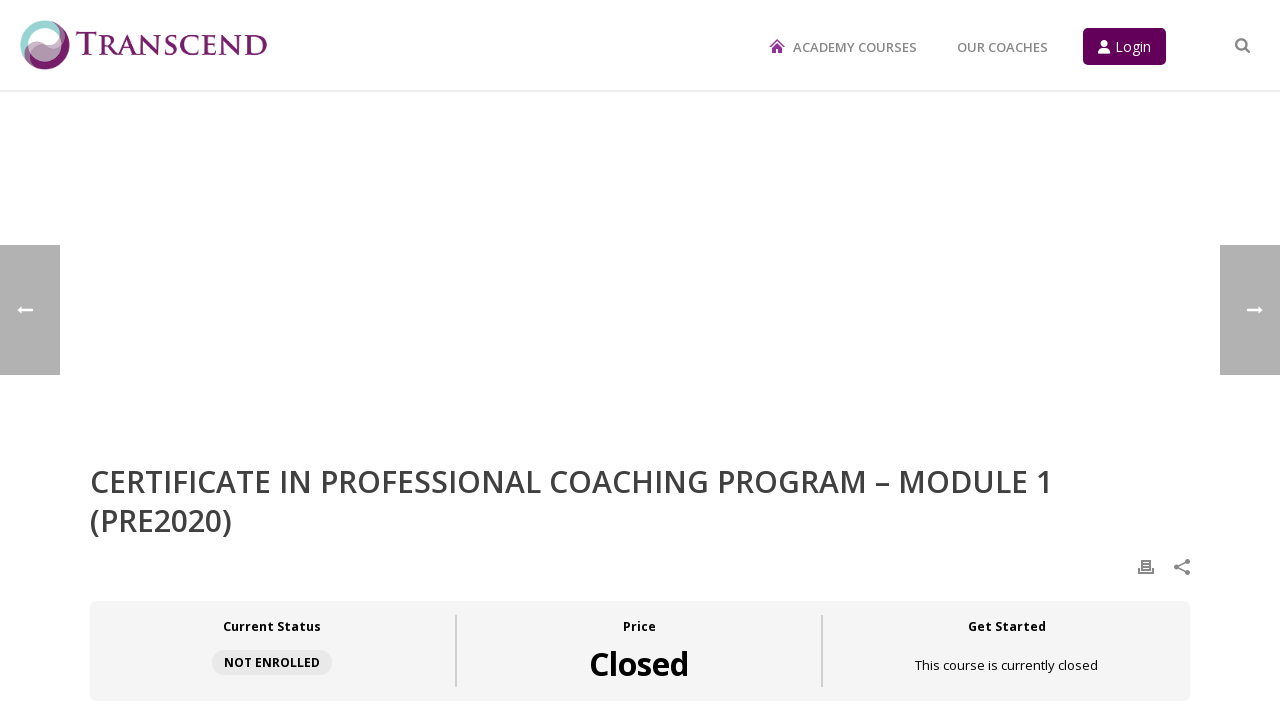

--- FILE ---
content_type: text/html; charset=UTF-8
request_url: https://learning.transcend-intl.com/courses/certificate-in-professional-coaching-program-pre2020/
body_size: 32496
content:
<!DOCTYPE html>
<html lang="en-US" >
<head>
		<meta charset="UTF-8" /><meta name="viewport" content="width=device-width, initial-scale=1.0, minimum-scale=1.0, maximum-scale=1.0, user-scalable=0" /><meta http-equiv="X-UA-Compatible" content="IE=edge,chrome=1" /><meta name="format-detection" content="telephone=no"><title>Certificate in Professional Coaching Program &#8211; Module 1 (PRE2020) &#8211; Transcend International Academy</title>
<script type="text/placeholder" data-script-id="delayed-script-0"></script><meta name='robots' content='max-image-preview:large' />

		<style id="critical-path-css" type="text/css">
			body,html{width:100%;height:100%;margin:0;padding:0}.page-preloader{top:0;left:0;z-index:999;position:fixed;height:100%;width:100%;text-align:center}.preloader-preview-area{animation-delay:-.2s;top:50%;-ms-transform:translateY(100%);transform:translateY(100%);margin-top:10px;max-height:calc(50% - 20px);opacity:1;width:100%;text-align:center;position:absolute}.preloader-logo{max-width:90%;top:50%;-ms-transform:translateY(-100%);transform:translateY(-100%);margin:-10px auto 0 auto;max-height:calc(50% - 20px);opacity:1;position:relative}.ball-pulse>div{width:15px;height:15px;border-radius:100%;margin:2px;animation-fill-mode:both;display:inline-block;animation:ball-pulse .75s infinite cubic-bezier(.2,.68,.18,1.08)}.ball-pulse>div:nth-child(1){animation-delay:-.36s}.ball-pulse>div:nth-child(2){animation-delay:-.24s}.ball-pulse>div:nth-child(3){animation-delay:-.12s}@keyframes ball-pulse{0%{transform:scale(1);opacity:1}45%{transform:scale(.1);opacity:.7}80%{transform:scale(1);opacity:1}}.ball-clip-rotate-pulse{position:relative;-ms-transform:translateY(-15px) translateX(-10px);transform:translateY(-15px) translateX(-10px);display:inline-block}.ball-clip-rotate-pulse>div{animation-fill-mode:both;position:absolute;top:0;left:0;border-radius:100%}.ball-clip-rotate-pulse>div:first-child{height:36px;width:36px;top:7px;left:-7px;animation:ball-clip-rotate-pulse-scale 1s 0s cubic-bezier(.09,.57,.49,.9) infinite}.ball-clip-rotate-pulse>div:last-child{position:absolute;width:50px;height:50px;left:-16px;top:-2px;background:0 0;border:2px solid;animation:ball-clip-rotate-pulse-rotate 1s 0s cubic-bezier(.09,.57,.49,.9) infinite;animation-duration:1s}@keyframes ball-clip-rotate-pulse-rotate{0%{transform:rotate(0) scale(1)}50%{transform:rotate(180deg) scale(.6)}100%{transform:rotate(360deg) scale(1)}}@keyframes ball-clip-rotate-pulse-scale{30%{transform:scale(.3)}100%{transform:scale(1)}}@keyframes square-spin{25%{transform:perspective(100px) rotateX(180deg) rotateY(0)}50%{transform:perspective(100px) rotateX(180deg) rotateY(180deg)}75%{transform:perspective(100px) rotateX(0) rotateY(180deg)}100%{transform:perspective(100px) rotateX(0) rotateY(0)}}.square-spin{display:inline-block}.square-spin>div{animation-fill-mode:both;width:50px;height:50px;animation:square-spin 3s 0s cubic-bezier(.09,.57,.49,.9) infinite}.cube-transition{position:relative;-ms-transform:translate(-25px,-25px);transform:translate(-25px,-25px);display:inline-block}.cube-transition>div{animation-fill-mode:both;width:15px;height:15px;position:absolute;top:-5px;left:-5px;animation:cube-transition 1.6s 0s infinite ease-in-out}.cube-transition>div:last-child{animation-delay:-.8s}@keyframes cube-transition{25%{transform:translateX(50px) scale(.5) rotate(-90deg)}50%{transform:translate(50px,50px) rotate(-180deg)}75%{transform:translateY(50px) scale(.5) rotate(-270deg)}100%{transform:rotate(-360deg)}}.ball-scale>div{border-radius:100%;margin:2px;animation-fill-mode:both;display:inline-block;height:60px;width:60px;animation:ball-scale 1s 0s ease-in-out infinite}@keyframes ball-scale{0%{transform:scale(0)}100%{transform:scale(1);opacity:0}}.line-scale>div{animation-fill-mode:both;display:inline-block;width:5px;height:50px;border-radius:2px;margin:2px}.line-scale>div:nth-child(1){animation:line-scale 1s -.5s infinite cubic-bezier(.2,.68,.18,1.08)}.line-scale>div:nth-child(2){animation:line-scale 1s -.4s infinite cubic-bezier(.2,.68,.18,1.08)}.line-scale>div:nth-child(3){animation:line-scale 1s -.3s infinite cubic-bezier(.2,.68,.18,1.08)}.line-scale>div:nth-child(4){animation:line-scale 1s -.2s infinite cubic-bezier(.2,.68,.18,1.08)}.line-scale>div:nth-child(5){animation:line-scale 1s -.1s infinite cubic-bezier(.2,.68,.18,1.08)}@keyframes line-scale{0%{transform:scaley(1)}50%{transform:scaley(.4)}100%{transform:scaley(1)}}.ball-scale-multiple{position:relative;-ms-transform:translateY(30px);transform:translateY(30px);display:inline-block}.ball-scale-multiple>div{border-radius:100%;animation-fill-mode:both;margin:2px;position:absolute;left:-30px;top:0;opacity:0;margin:0;width:50px;height:50px;animation:ball-scale-multiple 1s 0s linear infinite}.ball-scale-multiple>div:nth-child(2){animation-delay:-.2s}.ball-scale-multiple>div:nth-child(3){animation-delay:-.2s}@keyframes ball-scale-multiple{0%{transform:scale(0);opacity:0}5%{opacity:1}100%{transform:scale(1);opacity:0}}.ball-pulse-sync{display:inline-block}.ball-pulse-sync>div{width:15px;height:15px;border-radius:100%;margin:2px;animation-fill-mode:both;display:inline-block}.ball-pulse-sync>div:nth-child(1){animation:ball-pulse-sync .6s -.21s infinite ease-in-out}.ball-pulse-sync>div:nth-child(2){animation:ball-pulse-sync .6s -.14s infinite ease-in-out}.ball-pulse-sync>div:nth-child(3){animation:ball-pulse-sync .6s -70ms infinite ease-in-out}@keyframes ball-pulse-sync{33%{transform:translateY(10px)}66%{transform:translateY(-10px)}100%{transform:translateY(0)}}.transparent-circle{display:inline-block;border-top:.5em solid rgba(255,255,255,.2);border-right:.5em solid rgba(255,255,255,.2);border-bottom:.5em solid rgba(255,255,255,.2);border-left:.5em solid #fff;transform:translateZ(0);animation:transparent-circle 1.1s infinite linear;width:50px;height:50px;border-radius:50%}.transparent-circle:after{border-radius:50%;width:10em;height:10em}@keyframes transparent-circle{0%{transform:rotate(0)}100%{transform:rotate(360deg)}}.ball-spin-fade-loader{position:relative;top:-10px;left:-10px;display:inline-block}.ball-spin-fade-loader>div{width:15px;height:15px;border-radius:100%;margin:2px;animation-fill-mode:both;position:absolute;animation:ball-spin-fade-loader 1s infinite linear}.ball-spin-fade-loader>div:nth-child(1){top:25px;left:0;animation-delay:-.84s;-webkit-animation-delay:-.84s}.ball-spin-fade-loader>div:nth-child(2){top:17.05px;left:17.05px;animation-delay:-.72s;-webkit-animation-delay:-.72s}.ball-spin-fade-loader>div:nth-child(3){top:0;left:25px;animation-delay:-.6s;-webkit-animation-delay:-.6s}.ball-spin-fade-loader>div:nth-child(4){top:-17.05px;left:17.05px;animation-delay:-.48s;-webkit-animation-delay:-.48s}.ball-spin-fade-loader>div:nth-child(5){top:-25px;left:0;animation-delay:-.36s;-webkit-animation-delay:-.36s}.ball-spin-fade-loader>div:nth-child(6){top:-17.05px;left:-17.05px;animation-delay:-.24s;-webkit-animation-delay:-.24s}.ball-spin-fade-loader>div:nth-child(7){top:0;left:-25px;animation-delay:-.12s;-webkit-animation-delay:-.12s}.ball-spin-fade-loader>div:nth-child(8){top:17.05px;left:-17.05px;animation-delay:0s;-webkit-animation-delay:0s}@keyframes ball-spin-fade-loader{50%{opacity:.3;transform:scale(.4)}100%{opacity:1;transform:scale(1)}}		</style>

		<link rel='dns-prefetch' href='//challenges.cloudflare.com' />
<link rel='dns-prefetch' href='//use.fontawesome.com' />
<link rel='dns-prefetch' href='//www.googletagmanager.com' />
<link rel="alternate" type="application/rss+xml" title="Transcend International Academy &raquo; Feed" href="https://learning.transcend-intl.com/feed/" />
<link rel="alternate" type="application/rss+xml" title="Transcend International Academy &raquo; Comments Feed" href="https://learning.transcend-intl.com/comments/feed/" />

<link rel="shortcut icon" href="https://learning.transcend-intl.com/wp-content/uploads/2023/06/transcend-logo.png"  />
<script type="text/placeholder" data-script-id="delayed-script-1"></script><link rel="alternate" title="oEmbed (JSON)" type="application/json+oembed" href="https://learning.transcend-intl.com/wp-json/oembed/1.0/embed?url=https%3A%2F%2Flearning.transcend-intl.com%2Fcourses%2Fcertificate-in-professional-coaching-program-pre2020%2F" />
<link rel="alternate" title="oEmbed (XML)" type="text/xml+oembed" href="https://learning.transcend-intl.com/wp-json/oembed/1.0/embed?url=https%3A%2F%2Flearning.transcend-intl.com%2Fcourses%2Fcertificate-in-professional-coaching-program-pre2020%2F&#038;format=xml" />
<style id='wp-img-auto-sizes-contain-inline-css' type='text/css'>
img:is([sizes=auto i],[sizes^="auto," i]){contain-intrinsic-size:3000px 1500px}
/*# sourceURL=wp-img-auto-sizes-contain-inline-css */
</style>
<link rel='stylesheet' id='wp-block-library-css' href='https://learning.transcend-intl.com/wp-includes/css/dist/block-library/style.min.css?ver=6.9' type='text/css' media='all' />
<style id='wp-block-library-theme-inline-css' type='text/css'>
.wp-block-audio :where(figcaption){color:#555;font-size:13px;text-align:center}.is-dark-theme .wp-block-audio :where(figcaption){color:#ffffffa6}.wp-block-audio{margin:0 0 1em}.wp-block-code{border:1px solid #ccc;border-radius:4px;font-family:Menlo,Consolas,monaco,monospace;padding:.8em 1em}.wp-block-embed :where(figcaption){color:#555;font-size:13px;text-align:center}.is-dark-theme .wp-block-embed :where(figcaption){color:#ffffffa6}.wp-block-embed{margin:0 0 1em}.blocks-gallery-caption{color:#555;font-size:13px;text-align:center}.is-dark-theme .blocks-gallery-caption{color:#ffffffa6}:root :where(.wp-block-image figcaption){color:#555;font-size:13px;text-align:center}.is-dark-theme :root :where(.wp-block-image figcaption){color:#ffffffa6}.wp-block-image{margin:0 0 1em}.wp-block-pullquote{border-bottom:4px solid;border-top:4px solid;color:currentColor;margin-bottom:1.75em}.wp-block-pullquote :where(cite),.wp-block-pullquote :where(footer),.wp-block-pullquote__citation{color:currentColor;font-size:.8125em;font-style:normal;text-transform:uppercase}.wp-block-quote{border-left:.25em solid;margin:0 0 1.75em;padding-left:1em}.wp-block-quote cite,.wp-block-quote footer{color:currentColor;font-size:.8125em;font-style:normal;position:relative}.wp-block-quote:where(.has-text-align-right){border-left:none;border-right:.25em solid;padding-left:0;padding-right:1em}.wp-block-quote:where(.has-text-align-center){border:none;padding-left:0}.wp-block-quote.is-large,.wp-block-quote.is-style-large,.wp-block-quote:where(.is-style-plain){border:none}.wp-block-search .wp-block-search__label{font-weight:700}.wp-block-search__button{border:1px solid #ccc;padding:.375em .625em}:where(.wp-block-group.has-background){padding:1.25em 2.375em}.wp-block-separator.has-css-opacity{opacity:.4}.wp-block-separator{border:none;border-bottom:2px solid;margin-left:auto;margin-right:auto}.wp-block-separator.has-alpha-channel-opacity{opacity:1}.wp-block-separator:not(.is-style-wide):not(.is-style-dots){width:100px}.wp-block-separator.has-background:not(.is-style-dots){border-bottom:none;height:1px}.wp-block-separator.has-background:not(.is-style-wide):not(.is-style-dots){height:2px}.wp-block-table{margin:0 0 1em}.wp-block-table td,.wp-block-table th{word-break:normal}.wp-block-table :where(figcaption){color:#555;font-size:13px;text-align:center}.is-dark-theme .wp-block-table :where(figcaption){color:#ffffffa6}.wp-block-video :where(figcaption){color:#555;font-size:13px;text-align:center}.is-dark-theme .wp-block-video :where(figcaption){color:#ffffffa6}.wp-block-video{margin:0 0 1em}:root :where(.wp-block-template-part.has-background){margin-bottom:0;margin-top:0;padding:1.25em 2.375em}
/*# sourceURL=/wp-includes/css/dist/block-library/theme.min.css */
</style>
<style id='classic-theme-styles-inline-css' type='text/css'>
/*! This file is auto-generated */
.wp-block-button__link{color:#fff;background-color:#32373c;border-radius:9999px;box-shadow:none;text-decoration:none;padding:calc(.667em + 2px) calc(1.333em + 2px);font-size:1.125em}.wp-block-file__button{background:#32373c;color:#fff;text-decoration:none}
/*# sourceURL=/wp-includes/css/classic-themes.min.css */
</style>
<style id='font-awesome-svg-styles-default-inline-css' type='text/css'>
.svg-inline--fa {
  display: inline-block;
  height: 1em;
  overflow: visible;
  vertical-align: -.125em;
}
/*# sourceURL=font-awesome-svg-styles-default-inline-css */
</style>
<link rel='stylesheet' id='font-awesome-svg-styles-css' href='https://learning.transcend-intl.com/wp-content/uploads/font-awesome/v6.4.2/css/svg-with-js.css' type='text/css' media='all' />
<style id='font-awesome-svg-styles-inline-css' type='text/css'>
   .wp-block-font-awesome-icon svg::before,
   .wp-rich-text-font-awesome-icon svg::before {content: unset;}
/*# sourceURL=font-awesome-svg-styles-inline-css */
</style>
<style id='global-styles-inline-css' type='text/css'>
:root{--wp--preset--aspect-ratio--square: 1;--wp--preset--aspect-ratio--4-3: 4/3;--wp--preset--aspect-ratio--3-4: 3/4;--wp--preset--aspect-ratio--3-2: 3/2;--wp--preset--aspect-ratio--2-3: 2/3;--wp--preset--aspect-ratio--16-9: 16/9;--wp--preset--aspect-ratio--9-16: 9/16;--wp--preset--color--black: #000000;--wp--preset--color--cyan-bluish-gray: #abb8c3;--wp--preset--color--white: #ffffff;--wp--preset--color--pale-pink: #f78da7;--wp--preset--color--vivid-red: #cf2e2e;--wp--preset--color--luminous-vivid-orange: #ff6900;--wp--preset--color--luminous-vivid-amber: #fcb900;--wp--preset--color--light-green-cyan: #7bdcb5;--wp--preset--color--vivid-green-cyan: #00d084;--wp--preset--color--pale-cyan-blue: #8ed1fc;--wp--preset--color--vivid-cyan-blue: #0693e3;--wp--preset--color--vivid-purple: #9b51e0;--wp--preset--gradient--vivid-cyan-blue-to-vivid-purple: linear-gradient(135deg,rgb(6,147,227) 0%,rgb(155,81,224) 100%);--wp--preset--gradient--light-green-cyan-to-vivid-green-cyan: linear-gradient(135deg,rgb(122,220,180) 0%,rgb(0,208,130) 100%);--wp--preset--gradient--luminous-vivid-amber-to-luminous-vivid-orange: linear-gradient(135deg,rgb(252,185,0) 0%,rgb(255,105,0) 100%);--wp--preset--gradient--luminous-vivid-orange-to-vivid-red: linear-gradient(135deg,rgb(255,105,0) 0%,rgb(207,46,46) 100%);--wp--preset--gradient--very-light-gray-to-cyan-bluish-gray: linear-gradient(135deg,rgb(238,238,238) 0%,rgb(169,184,195) 100%);--wp--preset--gradient--cool-to-warm-spectrum: linear-gradient(135deg,rgb(74,234,220) 0%,rgb(151,120,209) 20%,rgb(207,42,186) 40%,rgb(238,44,130) 60%,rgb(251,105,98) 80%,rgb(254,248,76) 100%);--wp--preset--gradient--blush-light-purple: linear-gradient(135deg,rgb(255,206,236) 0%,rgb(152,150,240) 100%);--wp--preset--gradient--blush-bordeaux: linear-gradient(135deg,rgb(254,205,165) 0%,rgb(254,45,45) 50%,rgb(107,0,62) 100%);--wp--preset--gradient--luminous-dusk: linear-gradient(135deg,rgb(255,203,112) 0%,rgb(199,81,192) 50%,rgb(65,88,208) 100%);--wp--preset--gradient--pale-ocean: linear-gradient(135deg,rgb(255,245,203) 0%,rgb(182,227,212) 50%,rgb(51,167,181) 100%);--wp--preset--gradient--electric-grass: linear-gradient(135deg,rgb(202,248,128) 0%,rgb(113,206,126) 100%);--wp--preset--gradient--midnight: linear-gradient(135deg,rgb(2,3,129) 0%,rgb(40,116,252) 100%);--wp--preset--font-size--small: 13px;--wp--preset--font-size--medium: 20px;--wp--preset--font-size--large: 36px;--wp--preset--font-size--x-large: 42px;--wp--preset--spacing--20: 0.44rem;--wp--preset--spacing--30: 0.67rem;--wp--preset--spacing--40: 1rem;--wp--preset--spacing--50: 1.5rem;--wp--preset--spacing--60: 2.25rem;--wp--preset--spacing--70: 3.38rem;--wp--preset--spacing--80: 5.06rem;--wp--preset--shadow--natural: 6px 6px 9px rgba(0, 0, 0, 0.2);--wp--preset--shadow--deep: 12px 12px 50px rgba(0, 0, 0, 0.4);--wp--preset--shadow--sharp: 6px 6px 0px rgba(0, 0, 0, 0.2);--wp--preset--shadow--outlined: 6px 6px 0px -3px rgb(255, 255, 255), 6px 6px rgb(0, 0, 0);--wp--preset--shadow--crisp: 6px 6px 0px rgb(0, 0, 0);}:where(.is-layout-flex){gap: 0.5em;}:where(.is-layout-grid){gap: 0.5em;}body .is-layout-flex{display: flex;}.is-layout-flex{flex-wrap: wrap;align-items: center;}.is-layout-flex > :is(*, div){margin: 0;}body .is-layout-grid{display: grid;}.is-layout-grid > :is(*, div){margin: 0;}:where(.wp-block-columns.is-layout-flex){gap: 2em;}:where(.wp-block-columns.is-layout-grid){gap: 2em;}:where(.wp-block-post-template.is-layout-flex){gap: 1.25em;}:where(.wp-block-post-template.is-layout-grid){gap: 1.25em;}.has-black-color{color: var(--wp--preset--color--black) !important;}.has-cyan-bluish-gray-color{color: var(--wp--preset--color--cyan-bluish-gray) !important;}.has-white-color{color: var(--wp--preset--color--white) !important;}.has-pale-pink-color{color: var(--wp--preset--color--pale-pink) !important;}.has-vivid-red-color{color: var(--wp--preset--color--vivid-red) !important;}.has-luminous-vivid-orange-color{color: var(--wp--preset--color--luminous-vivid-orange) !important;}.has-luminous-vivid-amber-color{color: var(--wp--preset--color--luminous-vivid-amber) !important;}.has-light-green-cyan-color{color: var(--wp--preset--color--light-green-cyan) !important;}.has-vivid-green-cyan-color{color: var(--wp--preset--color--vivid-green-cyan) !important;}.has-pale-cyan-blue-color{color: var(--wp--preset--color--pale-cyan-blue) !important;}.has-vivid-cyan-blue-color{color: var(--wp--preset--color--vivid-cyan-blue) !important;}.has-vivid-purple-color{color: var(--wp--preset--color--vivid-purple) !important;}.has-black-background-color{background-color: var(--wp--preset--color--black) !important;}.has-cyan-bluish-gray-background-color{background-color: var(--wp--preset--color--cyan-bluish-gray) !important;}.has-white-background-color{background-color: var(--wp--preset--color--white) !important;}.has-pale-pink-background-color{background-color: var(--wp--preset--color--pale-pink) !important;}.has-vivid-red-background-color{background-color: var(--wp--preset--color--vivid-red) !important;}.has-luminous-vivid-orange-background-color{background-color: var(--wp--preset--color--luminous-vivid-orange) !important;}.has-luminous-vivid-amber-background-color{background-color: var(--wp--preset--color--luminous-vivid-amber) !important;}.has-light-green-cyan-background-color{background-color: var(--wp--preset--color--light-green-cyan) !important;}.has-vivid-green-cyan-background-color{background-color: var(--wp--preset--color--vivid-green-cyan) !important;}.has-pale-cyan-blue-background-color{background-color: var(--wp--preset--color--pale-cyan-blue) !important;}.has-vivid-cyan-blue-background-color{background-color: var(--wp--preset--color--vivid-cyan-blue) !important;}.has-vivid-purple-background-color{background-color: var(--wp--preset--color--vivid-purple) !important;}.has-black-border-color{border-color: var(--wp--preset--color--black) !important;}.has-cyan-bluish-gray-border-color{border-color: var(--wp--preset--color--cyan-bluish-gray) !important;}.has-white-border-color{border-color: var(--wp--preset--color--white) !important;}.has-pale-pink-border-color{border-color: var(--wp--preset--color--pale-pink) !important;}.has-vivid-red-border-color{border-color: var(--wp--preset--color--vivid-red) !important;}.has-luminous-vivid-orange-border-color{border-color: var(--wp--preset--color--luminous-vivid-orange) !important;}.has-luminous-vivid-amber-border-color{border-color: var(--wp--preset--color--luminous-vivid-amber) !important;}.has-light-green-cyan-border-color{border-color: var(--wp--preset--color--light-green-cyan) !important;}.has-vivid-green-cyan-border-color{border-color: var(--wp--preset--color--vivid-green-cyan) !important;}.has-pale-cyan-blue-border-color{border-color: var(--wp--preset--color--pale-cyan-blue) !important;}.has-vivid-cyan-blue-border-color{border-color: var(--wp--preset--color--vivid-cyan-blue) !important;}.has-vivid-purple-border-color{border-color: var(--wp--preset--color--vivid-purple) !important;}.has-vivid-cyan-blue-to-vivid-purple-gradient-background{background: var(--wp--preset--gradient--vivid-cyan-blue-to-vivid-purple) !important;}.has-light-green-cyan-to-vivid-green-cyan-gradient-background{background: var(--wp--preset--gradient--light-green-cyan-to-vivid-green-cyan) !important;}.has-luminous-vivid-amber-to-luminous-vivid-orange-gradient-background{background: var(--wp--preset--gradient--luminous-vivid-amber-to-luminous-vivid-orange) !important;}.has-luminous-vivid-orange-to-vivid-red-gradient-background{background: var(--wp--preset--gradient--luminous-vivid-orange-to-vivid-red) !important;}.has-very-light-gray-to-cyan-bluish-gray-gradient-background{background: var(--wp--preset--gradient--very-light-gray-to-cyan-bluish-gray) !important;}.has-cool-to-warm-spectrum-gradient-background{background: var(--wp--preset--gradient--cool-to-warm-spectrum) !important;}.has-blush-light-purple-gradient-background{background: var(--wp--preset--gradient--blush-light-purple) !important;}.has-blush-bordeaux-gradient-background{background: var(--wp--preset--gradient--blush-bordeaux) !important;}.has-luminous-dusk-gradient-background{background: var(--wp--preset--gradient--luminous-dusk) !important;}.has-pale-ocean-gradient-background{background: var(--wp--preset--gradient--pale-ocean) !important;}.has-electric-grass-gradient-background{background: var(--wp--preset--gradient--electric-grass) !important;}.has-midnight-gradient-background{background: var(--wp--preset--gradient--midnight) !important;}.has-small-font-size{font-size: var(--wp--preset--font-size--small) !important;}.has-medium-font-size{font-size: var(--wp--preset--font-size--medium) !important;}.has-large-font-size{font-size: var(--wp--preset--font-size--large) !important;}.has-x-large-font-size{font-size: var(--wp--preset--font-size--x-large) !important;}
:where(.wp-block-post-template.is-layout-flex){gap: 1.25em;}:where(.wp-block-post-template.is-layout-grid){gap: 1.25em;}
:where(.wp-block-term-template.is-layout-flex){gap: 1.25em;}:where(.wp-block-term-template.is-layout-grid){gap: 1.25em;}
:where(.wp-block-columns.is-layout-flex){gap: 2em;}:where(.wp-block-columns.is-layout-grid){gap: 2em;}
:root :where(.wp-block-pullquote){font-size: 1.5em;line-height: 1.6;}
/*# sourceURL=global-styles-inline-css */
</style>
<link rel='stylesheet' id='learndash_quiz_front_css-css' href='//learning.transcend-intl.com/wp-content/plugins/sfwd-lms/themes/legacy/templates/learndash_quiz_front.min.css?ver=4.17.0' type='text/css' media='all' />
<link rel='stylesheet' id='learndash-front-css' href='//learning.transcend-intl.com/wp-content/plugins/sfwd-lms/themes/ld30/assets/css/learndash.min.css?ver=4.17.0' type='text/css' media='all' />
<style id='learndash-front-inline-css' type='text/css'>
		.learndash-wrapper .ld-item-list .ld-item-list-item.ld-is-next,
		.learndash-wrapper .wpProQuiz_content .wpProQuiz_questionListItem label:focus-within {
			border-color: #63015a;
		}

		/*
		.learndash-wrapper a:not(.ld-button):not(#quiz_continue_link):not(.ld-focus-menu-link):not(.btn-blue):not(#quiz_continue_link):not(.ld-js-register-account):not(#ld-focus-mode-course-heading):not(#btn-join):not(.ld-item-name):not(.ld-table-list-item-preview):not(.ld-lesson-item-preview-heading),
		 */

		.learndash-wrapper .ld-breadcrumbs a,
		.learndash-wrapper .ld-lesson-item.ld-is-current-lesson .ld-lesson-item-preview-heading,
		.learndash-wrapper .ld-lesson-item.ld-is-current-lesson .ld-lesson-title,
		.learndash-wrapper .ld-primary-color-hover:hover,
		.learndash-wrapper .ld-primary-color,
		.learndash-wrapper .ld-primary-color-hover:hover,
		.learndash-wrapper .ld-primary-color,
		.learndash-wrapper .ld-tabs .ld-tabs-navigation .ld-tab.ld-active,
		.learndash-wrapper .ld-button.ld-button-transparent,
		.learndash-wrapper .ld-button.ld-button-reverse,
		.learndash-wrapper .ld-icon-certificate,
		.learndash-wrapper .ld-login-modal .ld-login-modal-login .ld-modal-heading,
		#wpProQuiz_user_content a,
		.learndash-wrapper .ld-item-list .ld-item-list-item a.ld-item-name:hover,
		.learndash-wrapper .ld-focus-comments__heading-actions .ld-expand-button,
		.learndash-wrapper .ld-focus-comments__heading a,
		.learndash-wrapper .ld-focus-comments .comment-respond a,
		.learndash-wrapper .ld-focus-comment .ld-comment-reply a.comment-reply-link:hover,
		.learndash-wrapper .ld-expand-button.ld-button-alternate {
			color: #63015a !important;
		}

		.learndash-wrapper .ld-focus-comment.bypostauthor>.ld-comment-wrapper,
		.learndash-wrapper .ld-focus-comment.role-group_leader>.ld-comment-wrapper,
		.learndash-wrapper .ld-focus-comment.role-administrator>.ld-comment-wrapper {
			background-color:rgba(99, 1, 90, 0.03) !important;
		}


		.learndash-wrapper .ld-primary-background,
		.learndash-wrapper .ld-tabs .ld-tabs-navigation .ld-tab.ld-active:after {
			background: #63015a !important;
		}



		.learndash-wrapper .ld-course-navigation .ld-lesson-item.ld-is-current-lesson .ld-status-incomplete,
		.learndash-wrapper .ld-focus-comment.bypostauthor:not(.ptype-sfwd-assignment) >.ld-comment-wrapper>.ld-comment-avatar img,
		.learndash-wrapper .ld-focus-comment.role-group_leader>.ld-comment-wrapper>.ld-comment-avatar img,
		.learndash-wrapper .ld-focus-comment.role-administrator>.ld-comment-wrapper>.ld-comment-avatar img {
			border-color: #63015a !important;
		}



		.learndash-wrapper .ld-loading::before {
			border-top:3px solid #63015a !important;
		}

		.learndash-wrapper .ld-button:hover:not(.learndash-link-previous-incomplete):not(.ld-button-transparent):not(.ld--ignore-inline-css),
		#learndash-tooltips .ld-tooltip:after,
		#learndash-tooltips .ld-tooltip,
		.learndash-wrapper .ld-primary-background,
		.learndash-wrapper .btn-join:not(.ld--ignore-inline-css),
		.learndash-wrapper #btn-join:not(.ld--ignore-inline-css),
		.learndash-wrapper .ld-button:not(.ld-button-reverse):not(.learndash-link-previous-incomplete):not(.ld-button-transparent):not(.ld--ignore-inline-css),
		.learndash-wrapper .ld-expand-button,
		.learndash-wrapper .wpProQuiz_content .wpProQuiz_button:not(.wpProQuiz_button_reShowQuestion):not(.wpProQuiz_button_restartQuiz),
		.learndash-wrapper .wpProQuiz_content .wpProQuiz_button2,
		.learndash-wrapper .ld-focus .ld-focus-sidebar .ld-course-navigation-heading,
		.learndash-wrapper .ld-focus .ld-focus-sidebar .ld-focus-sidebar-trigger,
		.learndash-wrapper .ld-focus-comments .form-submit #submit,
		.learndash-wrapper .ld-login-modal input[type='submit'],
		.learndash-wrapper .ld-login-modal .ld-login-modal-register,
		.learndash-wrapper .wpProQuiz_content .wpProQuiz_certificate a.btn-blue,
		.learndash-wrapper .ld-focus .ld-focus-header .ld-user-menu .ld-user-menu-items a,
		#wpProQuiz_user_content table.wp-list-table thead th,
		#wpProQuiz_overlay_close,
		.learndash-wrapper .ld-expand-button.ld-button-alternate .ld-icon {
			background-color: #63015a !important;
		}

		.learndash-wrapper .ld-focus .ld-focus-header .ld-user-menu .ld-user-menu-items:before {
			border-bottom-color: #63015a !important;
		}

		.learndash-wrapper .ld-button.ld-button-transparent:hover {
			background: transparent !important;
		}

		.learndash-wrapper .ld-focus .ld-focus-header .sfwd-mark-complete .learndash_mark_complete_button,
		.learndash-wrapper .ld-focus .ld-focus-header #sfwd-mark-complete #learndash_mark_complete_button,
		.learndash-wrapper .ld-button.ld-button-transparent,
		.learndash-wrapper .ld-button.ld-button-alternate,
		.learndash-wrapper .ld-expand-button.ld-button-alternate {
			background-color:transparent !important;
		}

		.learndash-wrapper .ld-focus-header .ld-user-menu .ld-user-menu-items a,
		.learndash-wrapper .ld-button.ld-button-reverse:hover,
		.learndash-wrapper .ld-alert-success .ld-alert-icon.ld-icon-certificate,
		.learndash-wrapper .ld-alert-warning .ld-button:not(.learndash-link-previous-incomplete),
		.learndash-wrapper .ld-primary-background.ld-status {
			color:white !important;
		}

		.learndash-wrapper .ld-status.ld-status-unlocked {
			background-color: rgba(99,1,90,0.2) !important;
			color: #63015a !important;
		}

		.learndash-wrapper .wpProQuiz_content .wpProQuiz_addToplist {
			background-color: rgba(99,1,90,0.1) !important;
			border: 1px solid #63015a !important;
		}

		.learndash-wrapper .wpProQuiz_content .wpProQuiz_toplistTable th {
			background: #63015a !important;
		}

		.learndash-wrapper .wpProQuiz_content .wpProQuiz_toplistTrOdd {
			background-color: rgba(99,1,90,0.1) !important;
		}

		.learndash-wrapper .wpProQuiz_content .wpProQuiz_reviewDiv li.wpProQuiz_reviewQuestionTarget {
			background-color: #63015a !important;
		}
		.learndash-wrapper .wpProQuiz_content .wpProQuiz_time_limit .wpProQuiz_progress {
			background-color: #63015a !important;
		}
		
		.learndash-wrapper #quiz_continue_link,
		.learndash-wrapper .ld-secondary-background,
		.learndash-wrapper .learndash_mark_complete_button,
		.learndash-wrapper #learndash_mark_complete_button,
		.learndash-wrapper .ld-status-complete,
		.learndash-wrapper .ld-alert-success .ld-button,
		.learndash-wrapper .ld-alert-success .ld-alert-icon {
			background-color: #63015a !important;
		}

		.learndash-wrapper .wpProQuiz_content a#quiz_continue_link {
			background-color: #63015a !important;
		}

		.learndash-wrapper .course_progress .sending_progress_bar {
			background: #63015a !important;
		}

		.learndash-wrapper .wpProQuiz_content .wpProQuiz_button_reShowQuestion:hover, .learndash-wrapper .wpProQuiz_content .wpProQuiz_button_restartQuiz:hover {
			background-color: #63015a !important;
			opacity: 0.75;
		}

		.learndash-wrapper .ld-secondary-color-hover:hover,
		.learndash-wrapper .ld-secondary-color,
		.learndash-wrapper .ld-focus .ld-focus-header .sfwd-mark-complete .learndash_mark_complete_button,
		.learndash-wrapper .ld-focus .ld-focus-header #sfwd-mark-complete #learndash_mark_complete_button,
		.learndash-wrapper .ld-focus .ld-focus-header .sfwd-mark-complete:after {
			color: #63015a !important;
		}

		.learndash-wrapper .ld-secondary-in-progress-icon {
			border-left-color: #63015a !important;
			border-top-color: #63015a !important;
		}

		.learndash-wrapper .ld-alert-success {
			border-color: #63015a;
			background-color: transparent !important;
			color: #63015a;
		}

		.learndash-wrapper .wpProQuiz_content .wpProQuiz_reviewQuestion li.wpProQuiz_reviewQuestionSolved,
		.learndash-wrapper .wpProQuiz_content .wpProQuiz_box li.wpProQuiz_reviewQuestionSolved {
			background-color: #63015a !important;
		}

		.learndash-wrapper .wpProQuiz_content  .wpProQuiz_reviewLegend span.wpProQuiz_reviewColor_Answer {
			background-color: #63015a !important;
		}

		
		.learndash-wrapper .ld-alert-warning {
			background-color:transparent;
		}

		.learndash-wrapper .ld-status-waiting,
		.learndash-wrapper .ld-alert-warning .ld-alert-icon {
			background-color: #63015a !important;
		}

		.learndash-wrapper .ld-tertiary-color-hover:hover,
		.learndash-wrapper .ld-tertiary-color,
		.learndash-wrapper .ld-alert-warning {
			color: #63015a !important;
		}

		.learndash-wrapper .ld-tertiary-background {
			background-color: #63015a !important;
		}

		.learndash-wrapper .ld-alert-warning {
			border-color: #63015a !important;
		}

		.learndash-wrapper .ld-tertiary-background,
		.learndash-wrapper .ld-alert-warning .ld-alert-icon {
			color:white !important;
		}

		.learndash-wrapper .wpProQuiz_content .wpProQuiz_reviewQuestion li.wpProQuiz_reviewQuestionReview,
		.learndash-wrapper .wpProQuiz_content .wpProQuiz_box li.wpProQuiz_reviewQuestionReview {
			background-color: #63015a !important;
		}

		.learndash-wrapper .wpProQuiz_content  .wpProQuiz_reviewLegend span.wpProQuiz_reviewColor_Review {
			background-color: #63015a !important;
		}

				.learndash-wrapper .ld-focus .ld-focus-main .ld-focus-content {
			max-width: inherit;
		}
		
/*# sourceURL=learndash-front-inline-css */
</style>
<link rel='stylesheet' id='ldx-design-upgrade-learndash-css' href='https://learning.transcend-intl.com/wp-content/plugins/design-upgrade-pro-learndash/assets/css/ld3.css?ver=2.29' type='text/css' media='all' />
<style id='ldx-design-upgrade-learndash-inline-css' type='text/css'>
:root{}
/*# sourceURL=ldx-design-upgrade-learndash-inline-css */
</style>
<link rel='stylesheet' id='ldx-design-upgrade-learndash-pro-css' href='https://learning.transcend-intl.com/wp-content/plugins/design-upgrade-pro-learndash/assets/css/ld3-pro.css?ver=2.29' type='text/css' media='all' />
<link rel='stylesheet' id='user-registration-general-css' href='https://learning.transcend-intl.com/wp-content/plugins/user-registration-pro/assets/css/user-registration.css?ver=5.2.1' type='text/css' media='all' />
<link rel='stylesheet' id='urm-frontend-listing-frontend-style-css' href='https://learning.transcend-intl.com/wp-content/plugins/user-registration-pro/assets/css/user-registration-frontend-listing-frontend.css?ver=5.2.1' type='text/css' media='all' />
<link rel='stylesheet' id='user-registration-pro-admin-style-css' href='https://learning.transcend-intl.com/wp-content/plugins/user-registration-pro/assets/css/user-registration-pro-admin.css?ver=5.2.1' type='text/css' media='all' />
<link rel='stylesheet' id='dashicons-css' href='https://learning.transcend-intl.com/wp-includes/css/dashicons.min.css?ver=6.9' type='text/css' media='all' />
<link rel='stylesheet' id='learndash-css' href='//learning.transcend-intl.com/wp-content/plugins/sfwd-lms/src/assets/dist/css/styles.css?ver=4.17.0' type='text/css' media='all' />
<link rel='stylesheet' id='jquery-dropdown-css-css' href='//learning.transcend-intl.com/wp-content/plugins/sfwd-lms/assets/css/jquery.dropdown.min.css?ver=4.17.0' type='text/css' media='all' />
<link rel='stylesheet' id='learndash_lesson_video-css' href='//learning.transcend-intl.com/wp-content/plugins/sfwd-lms/themes/legacy/templates/learndash_lesson_video.min.css?ver=4.17.0' type='text/css' media='all' />
<link rel='stylesheet' id='ld-content-cloner-css' href='https://learning.transcend-intl.com/wp-content/plugins/ld-content-cloner/public/css/ld-content-cloner-public.css?ver=1.0.0' type='text/css' media='all' />
<link rel='stylesheet' id='theme-styles-css' href='https://learning.transcend-intl.com/wp-content/themes/jupiter/assets/stylesheet/min/full-styles.6.12.3.css?ver=1768283561' type='text/css' media='all' />
<style id='theme-styles-inline-css' type='text/css'>

			#wpadminbar {
				-webkit-backface-visibility: hidden;
				backface-visibility: hidden;
				-webkit-perspective: 1000;
				-ms-perspective: 1000;
				perspective: 1000;
				-webkit-transform: translateZ(0px);
				-ms-transform: translateZ(0px);
				transform: translateZ(0px);
			}
			@media screen and (max-width: 600px) {
				#wpadminbar {
					position: fixed !important;
				}
			}
		
body { transform:unset;background-color:#fff; } .hb-custom-header #mk-page-introduce, .mk-header { transform:unset;background-color:#f7f7f7;background-image:url(https://learning.transcend-intl.com/wp-content/uploads/2020/01/pattern3-scaled.jpg);background-size:cover;-webkit-background-size:cover;-moz-background-size:cover; } .hb-custom-header > div, .mk-header-bg { transform:unset;background-color:#fff; } .mk-classic-nav-bg { transform:unset;background-color:#fff; } .master-holder-bg { transform:unset;background-color:#fff; } #mk-footer { transform:unset;background-color:#3d4045;background-position:center bottom; } #mk-boxed-layout { -webkit-box-shadow:0 0 px rgba(0, 0, 0, ); -moz-box-shadow:0 0 px rgba(0, 0, 0, ); box-shadow:0 0 px rgba(0, 0, 0, ); } .mk-news-tab .mk-tabs-tabs .is-active a, .mk-fancy-title.pattern-style span, .mk-fancy-title.pattern-style.color-gradient span:after, .page-bg-color { background-color:#fff; } .page-title { font-size:20px; color:#4d4d4d; text-transform:uppercase; font-weight:400; letter-spacing:2px; } .page-subtitle { font-size:14px; line-height:100%; color:#a3a3a3; font-size:14px; text-transform:none; } .mk-header { border-bottom:1px solid #ededed; } .header-style-1 .mk-header-padding-wrapper, .header-style-2 .mk-header-padding-wrapper, .header-style-3 .mk-header-padding-wrapper { padding-top:91px; } .mk-process-steps[max-width~="950px"] ul::before { display:none !important; } .mk-process-steps[max-width~="950px"] li { margin-bottom:30px !important; width:100% !important; text-align:center; } .mk-event-countdown-ul[max-width~="750px"] li { width:90%; display:block; margin:0 auto 15px; } body { font-family:Open Sans } body, h1, #mk-page-introduce { font-family:Open Sans } @font-face { font-family:'star'; src:url('https://learning.transcend-intl.com/wp-content/themes/jupiter/assets/stylesheet/fonts/star/font.eot'); src:url('https://learning.transcend-intl.com/wp-content/themes/jupiter/assets/stylesheet/fonts/star/font.eot?#iefix') format('embedded-opentype'), url('https://learning.transcend-intl.com/wp-content/themes/jupiter/assets/stylesheet/fonts/star/font.woff') format('woff'), url('https://learning.transcend-intl.com/wp-content/themes/jupiter/assets/stylesheet/fonts/star/font.ttf') format('truetype'), url('https://learning.transcend-intl.com/wp-content/themes/jupiter/assets/stylesheet/fonts/star/font.svg#star') format('svg'); font-weight:normal; font-style:normal; } @font-face { font-family:'WooCommerce'; src:url('https://learning.transcend-intl.com/wp-content/themes/jupiter/assets/stylesheet/fonts/woocommerce/font.eot'); src:url('https://learning.transcend-intl.com/wp-content/themes/jupiter/assets/stylesheet/fonts/woocommerce/font.eot?#iefix') format('embedded-opentype'), url('https://learning.transcend-intl.com/wp-content/themes/jupiter/assets/stylesheet/fonts/woocommerce/font.woff') format('woff'), url('https://learning.transcend-intl.com/wp-content/themes/jupiter/assets/stylesheet/fonts/woocommerce/font.ttf') format('truetype'), url('https://learning.transcend-intl.com/wp-content/themes/jupiter/assets/stylesheet/fonts/woocommerce/font.svg#WooCommerce') format('svg'); font-weight:normal; font-style:normal; }
/*# sourceURL=theme-styles-inline-css */
</style>
<link rel='stylesheet' id='mkhb-render-css' href='https://learning.transcend-intl.com/wp-content/themes/jupiter/header-builder/includes/assets/css/mkhb-render.css?ver=6.12.3' type='text/css' media='all' />
<link rel='stylesheet' id='mkhb-row-css' href='https://learning.transcend-intl.com/wp-content/themes/jupiter/header-builder/includes/assets/css/mkhb-row.css?ver=6.12.3' type='text/css' media='all' />
<link rel='stylesheet' id='mkhb-column-css' href='https://learning.transcend-intl.com/wp-content/themes/jupiter/header-builder/includes/assets/css/mkhb-column.css?ver=6.12.3' type='text/css' media='all' />
<link rel='stylesheet' id='font-awesome-official-css' href='https://use.fontawesome.com/releases/v6.4.2/css/all.css' type='text/css' media='all' integrity="sha384-blOohCVdhjmtROpu8+CfTnUWham9nkX7P7OZQMst+RUnhtoY/9qemFAkIKOYxDI3" crossorigin="anonymous" />
<link rel='stylesheet' id='js_composer_front-css' href='https://learning.transcend-intl.com/wp-content/plugins/js_composer/assets/css/js_composer.min.css?ver=8.7.2' type='text/css' media='all' />
<link rel='stylesheet' id='theme-options-css' href='https://learning.transcend-intl.com/wp-content/uploads/mk_assets/theme-options-production-1769764300.css?ver=1769764295' type='text/css' media='all' />
<link rel='stylesheet' id='jupiter-donut-shortcodes-css' href='https://learning.transcend-intl.com/wp-content/plugins/jupiter-donut/assets/css/shortcodes-styles.min.css?ver=1.6.5' type='text/css' media='all' />
<link rel='stylesheet' id='mk-style-css' href='https://learning.transcend-intl.com/wp-content/themes/jupiter-child/style.css?ver=6.9' type='text/css' media='all' />
<link rel='stylesheet' id='bdt-uikit-css' href='https://learning.transcend-intl.com/wp-content/plugins/bdthemes-element-pack-lite/assets/css/bdt-uikit.css?ver=3.21.7' type='text/css' media='all' />
<link rel='stylesheet' id='ep-helper-css' href='https://learning.transcend-intl.com/wp-content/plugins/bdthemes-element-pack-lite/assets/css/ep-helper.css?ver=8.3.16' type='text/css' media='all' />
<link rel='stylesheet' id='font-awesome-official-v4shim-css' href='https://use.fontawesome.com/releases/v6.4.2/css/v4-shims.css' type='text/css' media='all' integrity="sha384-IqMDcR2qh8kGcGdRrxwop5R2GiUY5h8aDR/LhYxPYiXh3sAAGGDkFvFqWgFvTsTd" crossorigin="anonymous" />
<script type="text/javascript">var n489D_vars={"triggerDomEvent":"true", "delayOn":"false", "triggerElementor":"true", "linkPreload":"false", "excludeLink":["add-to-cart"]};</script><script type="text/placeholder" data-script-id="delayed-script-2"></script><script type="text/placeholder" data-script-id="delayed-script-3"></script>
<script type="text/placeholder" data-script-id="delayed-script-4"></script>
<script type="text/placeholder" data-script-id="delayed-script-5"></script>
<script type="text/placeholder" data-script-id="delayed-script-6"></script>
<script type="text/placeholder" data-script-id="delayed-script-7"></script>
<script type="text/placeholder" data-script-id="delayed-script-8"></script>
<script type="text/placeholder" data-script-id="delayed-script-9"></script>
<script type="text/placeholder" data-script-id="delayed-script-10"></script><link rel="https://api.w.org/" href="https://learning.transcend-intl.com/wp-json/" /><link rel="alternate" title="JSON" type="application/json" href="https://learning.transcend-intl.com/wp-json/wp/v2/sfwd-courses/2918" /><link rel="EditURI" type="application/rsd+xml" title="RSD" href="https://learning.transcend-intl.com/xmlrpc.php?rsd" />
<meta name="generator" content="WordPress 6.9" />
<link rel="canonical" href="https://learning.transcend-intl.com/courses/certificate-in-professional-coaching-program-pre2020/" />
<link rel='shortlink' href='https://learning.transcend-intl.com/?p=2918' />
<meta name="generator" content="Site Kit by Google 1.171.0" /><meta itemprop="author" content="" /><meta itemprop="datePublished" content="June 25, 2020" /><meta itemprop="dateModified" content="March 31, 2022" /><meta itemprop="publisher" content="Transcend International Academy" /><meta property="og:site_name" content="Transcend International Academy"/><meta property="og:image" content="https://learning.transcend-intl.com/wp-content/uploads/2019/12/15870-scaled.jpg"/><meta property="og:url" content="https://learning.transcend-intl.com/courses/certificate-in-professional-coaching-program-pre2020/"/><meta property="og:title" content="Certificate in Professional Coaching Program &#8211; Module 1 (PRE2020)"/><meta property="og:description" content=""/><meta property="og:type" content="article"/><script type="text/placeholder" data-script-id="delayed-script-11"></script><meta name="generator" content="Elementor 3.34.4; features: additional_custom_breakpoints; settings: css_print_method-external, google_font-enabled, font_display-auto">
<style type="text/css">.recentcomments a{display:inline !important;padding:0 !important;margin:0 !important;}</style>			<style>
				.e-con.e-parent:nth-of-type(n+4):not(.e-lazyloaded):not(.e-no-lazyload),
				.e-con.e-parent:nth-of-type(n+4):not(.e-lazyloaded):not(.e-no-lazyload) * {
					background-image: none !important;
				}
				@media screen and (max-height: 1024px) {
					.e-con.e-parent:nth-of-type(n+3):not(.e-lazyloaded):not(.e-no-lazyload),
					.e-con.e-parent:nth-of-type(n+3):not(.e-lazyloaded):not(.e-no-lazyload) * {
						background-image: none !important;
					}
				}
				@media screen and (max-height: 640px) {
					.e-con.e-parent:nth-of-type(n+2):not(.e-lazyloaded):not(.e-no-lazyload),
					.e-con.e-parent:nth-of-type(n+2):not(.e-lazyloaded):not(.e-no-lazyload) * {
						background-image: none !important;
					}
				}
			</style>
			<meta name="generator" content="Powered by WPBakery Page Builder - drag and drop page builder for WordPress."/>
<link rel="icon" href="https://learning.transcend-intl.com/wp-content/uploads/2022/02/new-logo-32x32.png" sizes="32x32" />
<link rel="icon" href="https://learning.transcend-intl.com/wp-content/uploads/2022/02/new-logo-192x192.png" sizes="192x192" />
<link rel="apple-touch-icon" href="https://learning.transcend-intl.com/wp-content/uploads/2022/02/new-logo-180x180.png" />
<meta name="msapplication-TileImage" content="https://learning.transcend-intl.com/wp-content/uploads/2022/02/new-logo-270x270.png" />
		<style type="text/css" id="wp-custom-css">
			.mk-publish-date {
   display: none;
}
.loginpress_recaptcha_wrapper {
    display: none;
}
li#menu-item-13776 a.menu-item-link {
    background-color: #63015a;
    color: #fff;
    padding: 8px 15px !important;
    height: auto !important;
    line-height: 1.5 !important;
    margin-top: 28px;
    border-radius: 5px;
    text-align: center !important;
    display: flex;
    justify-content: center;
    align-items: center;
}
li#menu-item-13776 a.menu-item-link svg.mk-svg-icon {
    fill: #fff !important;
}
li#menu-item-13776 a.menu-item-link:hover {
    background-color: #878787;
    color: #fff !important;
}
.a-sticky li#menu-item-13776 a.menu-item-link {
    margin-top: 9px;
}
li#menu-item-363 svg.mk-svg-icon {
    margin-top: -5px;
}
.home div#mk-page-id-361 {
    margin-top: 0 !important;
}
.home div#mk-page-id-361 .theme-content {
    padding-top: 0px !important;
}
.ld_course_grid_button a.btn {
    border: 1px solid #63015a !important;
    background-color: #fff !important;
    color: #63015a !important;
}
.ld_course_grid_button a.btn:hover {
	background-color: #63015a !important;
    color: #fff !important;
}
.ld-course-list-items .ld_course_grid .thumbnail.course .ribbon {
    background-color: #63015a !important;
}
.main-slid .elementor-repeater-item-46e3087 .swiper-slide-bg {
    background-position: top;
}
.main-slid .swiper-slide-inner .elementor-slide-heading {
    text-transform: uppercase;
    margin-bottom: 10px !important;
}
#mk-footer {
    background-color: #63015a!important;
}
#mk-footer section#media_image-2 {
    margin-bottom: 1.75em;
    margin-top: 50px;
}
#mk-footer p {
    font-size: 14px !important;
    color: #fff !important;
    font-weight: 400;
    text-align: justify !important;
}
#mk-footer section#media_image-2 img {
    width: 300px !important;
    height: 71px !important;
}
#mk-footer .mk-padding-wrapper {
    padding: 0;
}
#mk-footer .mk-padding-wrapper .mk-col-1-3 {
    padding-left: 0;
}
section#nav_menu-2 {
    padding-top: 71px;
    padding-left: 115px;
}
.widgettitle {
    color: #fff;
    text-transform: uppercase;
    font-weight: 500 !important;
    position: relative;
    font-size: 19px !important;
}
#nav_menu-2 .menu-item a {
    color: #fff !important;
    font-size: 15px;
    font-weight: 400;
}
#nav_menu-2 .menu-item a:hover {
    color: #f5b226 !important;
}
section#text-3 {
    padding-top: 71px;
    padding-left: 68px;
	margin-bottom: 15px !important;
}
#mk-footer .widgettitle::after {
    position: absolute;
    width: 50px;
    height: 2px;
    content: '';
    background: #f5b226;
    left: 0;
    bottom: -13px;
}
section#nav_menu-2 .menu-information-link-menu-container {
    margin-top: 35px !important;
}
#mk-footer .footer-wrapper {
    padding-bottom: 26px !important;
}
#nav_menu-2 .menu-item a svg.mk-svg-icon {
    fill: #f5b226;
}
.or-tem-detl .elementor-widget-bdt-member {
    text-align: center;
}
.or-tem-detl .bdt-member-photo img {
    height: 230px;
    width: 230px;
    border-radius: 100%;
}
.or-tem-detl .bdt-member-photo img {
    height: 230px;
    width: 230px;
    border-radius: 100%;
    margin-left: 70px;
    margin-top: 30px;
}
.or-tem-detl .bdt-member {
    height: 486px;
}
div#sub-footer .mk-grid {
    display: flex;
    justify-content: center;
}
span.mk-footer-copyright {
    font-size: 15px;
    color: #fff;
    font-weight: 600;
    letter-spacing: .4px;
}
.mk-go-top {
    background-color: #63015a;
}
.mk-go-top:hover {
    border-color: #63015a !important;
	border: 1px solid;
	background-color: transparent;
	color: #63015a !important;
}
.mk-go-top svg:hover {
	fill: #63015a !important;
}
.mk-go-top:hover svg {
	fill: #63015a !important;
}
.footer-title.social-footer {
    margin-top: 35px;
}
.footer-title.social-footer ul li {
	font-size: 15px;
	color: #fff;
	margin-bottom: 8px;
}
#social-2 {
	padding-left: 68px;
}
.footer-title.social-footer ul li img {
    margin-right: 10px;
}
#learndash_registerform p #wp-submit {
    background-color: #63015a !important;
}
#learndash_registerform p #wp-submit:hover {
    background-color: transparent !important;
    border: 1px solid #63015a !important;
    color: #63015a !important;
}
.single-sfwd-courses .ld-course-status-action span.ld-text {
    margin-left: 7px;
}
#learndash-payment-button-dropdown ul.jq-dropdown-menu input[value="Use PayPal"] {
    background-image: url(https://learning.transcend-intl.com/wp-content/uploads/2023/04/paypl.png);
    width: 25px;
    height: 25px;
    background-size: contain;
    background-repeat: no-repeat;
	  line-height: 1px;
    margin: 8px;
    padding: 10px 35px;
	width: 90% !important;
	text-align: left;
}
#learndash-payment-button-dropdown ul.jq-dropdown-menu input[value="Use PayPal"]:hover{
	 background-image: url(https://learning.transcend-intl.com/wp-content/uploads/2023/04/paypl.png) !important;
    height: 25px !important;
    background-size: contain !important;
    background-repeat: no-repeat !important;
	  line-height: 1px !important;
    margin: 8px !important;
    padding: 10px 35px !important;
	width: 90% !important;
	text-align: left !important;
}
#learndash-payment-button-dropdown ul.jq-dropdown-menu input[value="Use Credit Card"] {
    background-image: url(https://learning.transcend-intl.com/wp-content/uploads/2023/04/cc.png);
    width: 25px;
    height: 25px;
    background-size: contain;
    background-repeat: no-repeat;
	  line-height: 1px;
    margin: 8px;
    padding: 10px 35px;
	width: 90% !important;
	text-align: left;
}
#learndash-payment-button-dropdown ul.jq-dropdown-menu input[value="Use Credit Card"]:hover{
	 background-image: url(https://learning.transcend-intl.com/wp-content/uploads/2023/04/cc.png) !important;
    height: 25px !important;
    background-size: contain !important;
    background-repeat: no-repeat !important;
	line-height: 1px !important;
    margin: 8px !important;
    padding: 10px 35px !important;
	width: 90% !important;
	text-align: left !important;
}
p.creat-acnt {
    margin-bottom: 5px;
}
.accnt-mnu {
    background: #761e6a;
    position: absolute;
    top: 63px;
    left: 0;
    right: 0;
}
.accnt-mnu ul {
    margin: 0;
}
.accnt-mnu ul li {
    list-style: none;
    padding: 17px;
    text-align: left;
    border-bottom: 1px solid #ffffff63;
    margin: 0;
}
.accnt-mnu ul li a {
    color: #fff;
}
.accnt-mnu ul li:nth-child(3) {
    border-bottom: 0;
}
#menu-item-14993 a.menu-item-link {
    cursor: pointer;
	color: #000;
}
a.log-sig {
    background-color: #63015a;
    color: #fff;
    padding: 8px 15px !important;
    height: auto !important;
    line-height: 1.5 !important;
    margin-top: 28px;
    border-radius: 5px;
    text-align: center !important;
    display: flex;
    justify-content: center;
    align-items: center;
}
a.log-sig:hover {
	    background-color: #878787;
    color: #fff !important;
}
a.log-sig {
    margin-right: 55px;
    margin-left: 15px;
}
.accnt-mnu ul li a:hover {
    color: #878787;
}
.a-sticky .accnt-mnu {
    margin-top: 0;
}
.a-sticky a.log-sig {
    background-color: #63015a;
    color: #fff;
    padding: 8px 15px !important;
    margin-top: 28px;
    border-radius: 5px;
    text-align: center !important;
	display: inline;
}
.mobil-acnt {
    display: none;
}
li#menu-item-15047 {
    display: none;
}
.page-id-110 #mk-page-id-110 .theme-content {
    max-width: 40%;
    margin: 0 auto !important;
    padding: 35px 35px 17px !important;
    box-shadow: 0 2px 20px rgb(45 53 89 / 10%) !important;
}
.page-id-110 #mk-page-id-110 .theme-content div#gform_fields_login #input_1, .page-id-110 #mk-page-id-110 .theme-content div#gform_fields_login #input_2 {
    width: 100%;
}
.page-id-110 #mk-page-id-110 .theme-content nav.gf_login_links a:nth-child(1) {
    display: none;
}
.page-id-110 #mk-page-id-110 .theme-content nav.gf_login_links br {
    display: none;
}
.page-id-110 #mk-page-id-110 .theme-content input#gform_submit_button_0 {
    width: 100%;
}
.page-id-110 #mk-page-id-110 .theme-content nav.gf_login_links {
    text-align: center;
}
.page-id-110 #mk-page-id-110 .theme-content h3.gform_title {
    text-align: center;
    text-transform: capitalize;
    margin-bottom: 32px !important;
}
a.log-sig .fa-user {
    margin-right: 5px;
}
.gform_wrapper p.gform_required_legend {
    display: none;
}
.gform_wrapper p.gform_description {
    font-size: 17px;
	margin-bottom: 30px;
}
.gform_wrapper form {
    border: 1px solid #ddd;
    padding: 30px;
    border-radius: 5px;
}
.cntry-location .has_country {
    width: 100% !important;
    display: block !important;
    margin-top: -23px;
}
.gform_wrapper .gform_footer.top_label {
    display: block;
}
.gform_wrapper p.gform_description a {
    text-decoration: underline;
}
.persnl-titl {
    font-size: 23px;
    color: #761e6a;
    margin-bottom: 5px;
}
.user-reg-titl {
    color: #761e6a;
    font-size: 23px;
    margin-bottom: 10px;
    margin-top: 15px;
}
.payment-info-titl {
    color: #761e6a;
    font-size: 23px;
    margin-bottom: 10px;
    margin-top: 15px;
}
.gform_wrapper h2.gform_title {
    font-size: 24px;
    margin-bottom: 20px;
	    color: #63015a;
}
.fotr-txt .gform-field-label {
    font-size: 14px;
}
#lostpasswordform #wp-submit {
    background-color: #63015a !important;
    border-color: #63015a !important;
}
.course-selct .gform-field-label {
    font-size: 17px !important;
}
.course-selct {
    grid-column: span 10 !important;
}
.totl {
    grid-column: span 2 !important;
}
.lrn-abt {
    margin-top: 15px;
}
.gform_footer .gform_button {
    width: 100%;
}
section#mk-page-introduce {
    display: none;
}
.course-bred .breadcrumbs {
    background-color: #f5f5f5;
    padding: 10px;
    margin-bottom: 30px;
    margin-top: 10px;
}
.ld-content-actions .ld-button:not(.ld-button-reverse):not(.learndash-link-previous-incomplete):not(.ld-button-transparent), .ldgr-btn.add-usr-cancel, .ldgr-btn.create-sg-cancel, .ldgr-btn.edit-group-cancel, .ldgr-btn.edit-sg-cancel, .ldgr-btn.gcs-cancel, .learndash-wrapper .ld-alert .ld-button, .learndash-wrapper .ld-button, .learndash-wrapper .ld-content-actions .ld-button, .learndash-wrapper .ld-expand-button, .learndash-wrapper .ld-focus-comment .ld-comment-reply a.comment-reply-link, .learndash-wrapper .ld-item-list-actions .ld-expand-button.ld-primary-background, .rrf-modal-content.modal .modal-navigation .delete-close, .rrf-modal-content.modal .modal-navigation .previous, body #tab-3 #wdm_ldgr_show_report, body .ldgr-btn.upload-csv-cancel, body .ldgr-group-single .ldgr-top-banner .ldgrs-edit-wrap .ldgr-btn {
    background: #63015a !important;
    color: var(--ldx-btn-standard-text-color);
}
.ld-content-actions .ld-button:not(.ld-button-reverse):not(.learndash-link-previous-incomplete):not(.ld-button-transparent):active, .ld-content-actions .ld-button:not(.ld-button-reverse):not(.learndash-link-previous-incomplete):not(.ld-button-transparent):focus, .ld-content-actions .ld-button:not(.ld-button-reverse):not(.learndash-link-previous-incomplete):not(.ld-button-transparent):hover, .ldgr-btn.add-usr-cancel:active, .ldgr-btn.add-usr-cancel:focus, .ldgr-btn.add-usr-cancel:hover, .ldgr-btn.create-sg-cancel:active, .ldgr-btn.create-sg-cancel:focus, .ldgr-btn.create-sg-cancel:hover, .ldgr-btn.edit-group-cancel:active, .ldgr-btn.edit-group-cancel:focus, .ldgr-btn.edit-group-cancel:hover, .ldgr-btn.edit-sg-cancel:active, .ldgr-btn.edit-sg-cancel:focus, .ldgr-btn.edit-sg-cancel:hover, .ldgr-btn.gcs-cancel:active, .ldgr-btn.gcs-cancel:focus, .ldgr-btn.gcs-cancel:hover, .learndash-wrapper .ld-alert .ld-button:active, .learndash-wrapper .ld-alert .ld-button:focus, .learndash-wrapper .ld-alert .ld-button:hover, .learndash-wrapper .ld-button:active, .learndash-wrapper .ld-button:focus, .learndash-wrapper .ld-button:hover, .learndash-wrapper .ld-content-actions .ld-button:active, .learndash-wrapper .ld-content-actions .ld-button:focus, .learndash-wrapper .ld-content-actions .ld-button:hover, .learndash-wrapper .ld-expand-button:active, .learndash-wrapper .ld-expand-button:focus, .learndash-wrapper .ld-expand-button:hover, .learndash-wrapper .ld-focus-comment .ld-comment-reply a.comment-reply-link:active, .learndash-wrapper .ld-focus-comment .ld-comment-reply a.comment-reply-link:focus, .learndash-wrapper .ld-focus-comment .ld-comment-reply a.comment-reply-link:hover, .learndash-wrapper .ld-item-list-actions .ld-expand-button.ld-primary-background:hover, .rrf-modal-content.modal .modal-navigation .delete-close:active, .rrf-modal-content.modal .modal-navigation .delete-close:focus, .rrf-modal-content.modal .modal-navigation .delete-close:hover, .rrf-modal-content.modal .modal-navigation .previous:active, .rrf-modal-content.modal .modal-navigation .previous:focus, .rrf-modal-content.modal .modal-navigation .previous:hover, body #tab-3 #wdm_ldgr_show_report:active, body #tab-3 #wdm_ldgr_show_report:focus, body #tab-3 #wdm_ldgr_show_report:hover, body .ldgr-btn.upload-csv-cancel:active, body .ldgr-btn.upload-csv-cancel:focus, body .ldgr-btn.upload-csv-cancel:hover, body .ldgr-group-single .ldgr-top-banner .ldgrs-edit-wrap .ldgr-btn:active, body .ldgr-group-single .ldgr-top-banner .ldgrs-edit-wrap .ldgr-btn:focus, body .ldgr-group-single .ldgr-top-banner .ldgrs-edit-wrap .ldgr-btn:hover {
    background: transparent !important;
    color: #63015a;
    border: 1px solid #63015a;
}
#ld-profile .ld-item-list .ld-item-list-item a.ld-item-name:hover, .ldgr-cp-code:hover, .ldgr-cp-code:hover .ldgr-color, .ldgr-edit-code:hover, .ldgr-edit-code:hover .ldgr-color, .ldgr-group-single .ldgr-top-banner .ldgrs-edit-wrap .ldgr-edit-group:hover, .ldgr-sub-groups-content .ldgr-sub-groups-items .ldgr-sub-groups-item .ldgr-edit-subgr:hover .ldgr-color, .ldgr-sub-groups-content .ldgr-sub-groups-items .ldgr-sub-groups-item .ldgr-edit-subgr:hover i, .ldgr-upload-csv .ldgr-upload-wrap .ldgr-dlcsv:hover .dlcsv-txt, .ldgr-upload-csv .ldgr-upload-wrap .ldgr-dlcsv:hover a, .learndash-wrapper .ld-breadcrumbs a:active, .learndash-wrapper .ld-breadcrumbs a:focus, .learndash-wrapper .ld-breadcrumbs a:hover, .learndash-wrapper .ld-content-actions .ld-content-action .ld-course-step-back:active, .learndash-wrapper .ld-content-actions .ld-content-action .ld-course-step-back:focus, .learndash-wrapper .ld-content-actions .ld-content-action .ld-course-step-back:hover, .learndash-wrapper .ld-content-actions>a:active, .learndash-wrapper .ld-content-actions>a:focus, .learndash-wrapper .ld-content-actions>a:hover, .single-sfwd-courses .learndash-wrapper .ld-expand-button.ld-button-alternate:hover .ld-text, .wdm-tabs-wrapper ul.tabs li.current a, body .ldgr-lightbox .ldgr-popup .ldgr-edit-gicon>div .ldgr-ch-icon:hover, body .learndash-wrapper .ld-focus-comments .comment-respond a:hover, body .learndash-wrapper .ld-focus-comments .ld-expand-button.ld-button-alternate:hover .ld-text, body .learndash-wrapper .ld-focus-comments .logged-in-as a:hover, body .learndash-wrapper .ld-home-link:active, body .learndash-wrapper .ld-home-link:focus, body .learndash-wrapper .ld-home-link:hover {
    color: #63015a !important;
}
#ldgr-add-users-submit, .course-reviews-section .login-to-enroll.button, .course-reviews-section .write-a-review.not-rated, .ld-course-status-action .ld-button, .ldgr-btn.cnsg-btn, .ldgr-btn.create-sub-group-submit, .ldgr-btn.edit-sub-group-submit, .ldgr-btn.enroll-new-user, .ldgr-btn.ldgr-submit-form, .ldgr-btn.update-group-details, .ldgr-group-actions #ldgr-update-group-details, .ldgr-group-code-content .ldgr-group-code-items .ldgr-cngc-btn, .ldx-plugin .uo-toolkit-grid__course-action input, .learndash-reset-form .learndash-reset-button[type=submit], .learndash-resume-button input[type=submit], .learndash-wrapper #btn-join, .learndash-wrapper #learndash-registration-wrapper #learndash_registerform #wp-submit, .learndash-wrapper #learndash_mark_complete_button, .learndash-wrapper .btn-join, .learndash-wrapper .ld-file-upload .ld-file-upload-form .ld-button, .learndash-wrapper .ld-focus-comments .form-submit #submit, .learndash-wrapper .ld-item-list .ld-item-search .ld-item-search-fields .ld-item-search-submit .ld-button, .learndash-wrapper .ld-login-button, .learndash-wrapper .ld-login-modal input[type=submit], .learndash-wrapper .learndash_mark_complete_button, .learndash-wrapper .sfwd-mark-complete input[class=learndash_mark_complete_button], .rrf-modal-content.modal .modal-navigation .delete-confirm, .rrf-modal-content.modal .modal-navigation .rrf-review-submission, .rrf-modal-content.modal .modal-navigation [data-steptype=add], .wdm-tabs-wrapper #wdm_ldgr_show_report, .wdm-tabs-wrapper #wdm_submit, .wdm-tabs-wrapper #wdm_submit_upload, .wdm_feedback_form .wdm_feedback_submission, body .ldgr-btn.ldgr-upload-csv-btn, body div.ld-course-list-items div.ld_course_grid .thumbnail.course a.btn-primary, button.wdm_feedback_form_pop {
    background: #63015a !important;
    color: #fff !important;
}
#ldgr-add-users-submit:active, #ldgr-add-users-submit:focus, #ldgr-add-users-submit:hover, .course-reviews-section .login-to-enroll.button:active, .course-reviews-section .login-to-enroll.button:focus, .course-reviews-section .login-to-enroll.button:hover, .course-reviews-section .write-a-review.not-rated:active, .course-reviews-section .write-a-review.not-rated:focus, .course-reviews-section .write-a-review.not-rated:hover, .ld-course-status-action .ld-button:active, .ld-course-status-action .ld-button:focus, .ld-course-status-action .ld-button:hover, .ldgr-btn.cnsg-btn:active, .ldgr-btn.cnsg-btn:focus, .ldgr-btn.cnsg-btn:hover, .ldgr-btn.create-sub-group-submit:active, .ldgr-btn.create-sub-group-submit:focus, .ldgr-btn.create-sub-group-submit:hover, .ldgr-btn.edit-sub-group-submit:active, .ldgr-btn.edit-sub-group-submit:focus, .ldgr-btn.edit-sub-group-submit:hover, .ldgr-btn.enroll-new-user:active, .ldgr-btn.enroll-new-user:focus, .ldgr-btn.enroll-new-user:hover, .ldgr-btn.ldgr-submit-form:active, .ldgr-btn.ldgr-submit-form:focus, .ldgr-btn.ldgr-submit-form:hover, .ldgr-btn.update-group-details:active, .ldgr-btn.update-group-details:focus, .ldgr-btn.update-group-details:hover, .ldgr-group-actions #ldgr-update-group-details:active, .ldgr-group-actions #ldgr-update-group-details:focus, .ldgr-group-actions #ldgr-update-group-details:hover, .ldgr-group-code-content .ldgr-group-code-items .ldgr-cngc-btn:active, .ldgr-group-code-content .ldgr-group-code-items .ldgr-cngc-btn:focus, .ldgr-group-code-content .ldgr-group-code-items .ldgr-cngc-btn:hover, .ldx-plugin .uo-toolkit-grid__course-action input:active, .ldx-plugin .uo-toolkit-grid__course-action input:focus, .ldx-plugin .uo-toolkit-grid__course-action input:hover, .learndash-reset-form .learndash-reset-button[type=submit]:active, .learndash-reset-form .learndash-reset-button[type=submit]:focus, .learndash-reset-form .learndash-reset-button[type=submit]:hover, .learndash-resume-button input[type=submit]:active, .learndash-resume-button input[type=submit]:focus, .learndash-resume-button input[type=submit]:hover, .learndash-wrapper #btn-join:active, .learndash-wrapper #btn-join:focus, .learndash-wrapper #btn-join:hover, .learndash-wrapper #learndash-registration-wrapper #learndash_registerform #wp-submit:active, .learndash-wrapper #learndash-registration-wrapper #learndash_registerform #wp-submit:focus, .learndash-wrapper #learndash-registration-wrapper #learndash_registerform #wp-submit:hover, .learndash-wrapper #learndash_mark_complete_button:active, .learndash-wrapper #learndash_mark_complete_button:focus, .learndash-wrapper #learndash_mark_complete_button:hover, .learndash-wrapper .btn-join:active, .learndash-wrapper .btn-join:focus, .learndash-wrapper .btn-join:hover, .learndash-wrapper .ld-file-upload .ld-file-upload-form .ld-button:active, .learndash-wrapper .ld-file-upload .ld-file-upload-form .ld-button:focus, .learndash-wrapper .ld-file-upload .ld-file-upload-form .ld-button:hover, .learndash-wrapper .ld-focus-comments .form-submit #submit:active, .learndash-wrapper .ld-focus-comments .form-submit #submit:focus, .learndash-wrapper .ld-focus-comments .form-submit #submit:hover, .learndash-wrapper .ld-item-list .ld-item-search .ld-item-search-fields .ld-item-search-submit .ld-button:active, .learndash-wrapper .ld-item-list .ld-item-search .ld-item-search-fields .ld-item-search-submit .ld-button:focus, .learndash-wrapper .ld-item-list .ld-item-search .ld-item-search-fields .ld-item-search-submit .ld-button:hover, .learndash-wrapper .ld-login-button:active, .learndash-wrapper .ld-login-button:focus, .learndash-wrapper .ld-login-button:hover, .learndash-wrapper .ld-login-modal input[type=submit]:active, .learndash-wrapper .ld-login-modal input[type=submit]:focus, .learndash-wrapper .ld-login-modal input[type=submit]:hover, .learndash-wrapper .learndash_mark_complete_button:active, .learndash-wrapper .learndash_mark_complete_button:focus, .learndash-wrapper .learndash_mark_complete_button:hover, .learndash-wrapper .sfwd-mark-complete input[class=learndash_mark_complete_button]:active, .learndash-wrapper .sfwd-mark-complete input[class=learndash_mark_complete_button]:focus, .learndash-wrapper .sfwd-mark-complete input[class=learndash_mark_complete_button]:hover, .rrf-modal-content.modal .modal-navigation .delete-confirm:active, .rrf-modal-content.modal .modal-navigation .delete-confirm:focus, .rrf-modal-content.modal .modal-navigation .delete-confirm:hover, .rrf-modal-content.modal .modal-navigation .rrf-review-submission:active, .rrf-modal-content.modal .modal-navigation .rrf-review-submission:focus, .rrf-modal-content.modal .modal-navigation .rrf-review-submission:hover, .rrf-modal-content.modal .modal-navigation [data-steptype=add]:active, .rrf-modal-content.modal .modal-navigation [data-steptype=add]:focus, .rrf-modal-content.modal .modal-navigation [data-steptype=add]:hover, .wdm-tabs-wrapper #wdm_ldgr_show_report:active, .wdm-tabs-wrapper #wdm_ldgr_show_report:focus, .wdm-tabs-wrapper #wdm_ldgr_show_report:hover, .wdm-tabs-wrapper #wdm_submit:active, .wdm-tabs-wrapper #wdm_submit:focus, .wdm-tabs-wrapper #wdm_submit:hover, .wdm-tabs-wrapper #wdm_submit_upload:active, .wdm-tabs-wrapper #wdm_submit_upload:focus, .wdm-tabs-wrapper #wdm_submit_upload:hover, .wdm_feedback_form .wdm_feedback_submission:active, .wdm_feedback_form .wdm_feedback_submission:focus, .wdm_feedback_form .wdm_feedback_submission:hover, body .ldgr-btn.ldgr-upload-csv-btn:active, body .ldgr-btn.ldgr-upload-csv-btn:focus, body .ldgr-btn.ldgr-upload-csv-btn:hover, body div.ld-course-list-items div.ld_course_grid .thumbnail.course a.btn-primary:active, body div.ld-course-list-items div.ld_course_grid .thumbnail.course a.btn-primary:focus, body div.ld-course-list-items div.ld_course_grid .thumbnail.course a.btn-primary:hover, button.wdm_feedback_form_pop:active, button.wdm_feedback_form_pop:focus, button.wdm_feedback_form_pop:hover {
    background: transparent !important;
    color: #63015a !important;
    border: 1px solid #63015a !important;
}

/* responsive css */

@media(max-width:767px){
	.mobil-acnt {
    display: block;
}
.course-selct {
    grid-column: span 12;
}
.totl {
	grid-column: span 12;
}	
	.course-selct .gform-field-label {
    padding-bottom: 10px;
}
	.accnt-mnu ul li {
   padding: 10px;
    line-height: 27px;
}
	li#responsive-menu-item-14993 {
    display: none;
}
	.header-style-1.header-align-left .mk-nav-responsive-link {
    right: 7px;
}
	.mobil-acnt {
    position: absolute;
    z-index: 99;
    right: 60px;
}
	.mobil-acnt a {
   color: #63015a;
}
	section#nav_menu-2 {
    padding-top: 0px;
    padding-left: 20px;
}
	section#text-3 {
    padding-top: 0;
    padding-left: 20px;
}
	#mk-footer section#media_image-2 img {
    width: auto !important;
    height: auto !important;
    padding-left: 20px;
}
	#mk-footer p {
    font-size: 16px !important;
    color: #fff !important;
    font-weight: 400;
    text-align: inherit !important;
    padding-left: 20px;
}
	span.mk-footer-copyright {
    margin-top: 10px !important;
    margin-bottom: 10px !important;
}
	#social-2 {
	padding-left: 20px;
}
	.page-id-110 #mk-page-id-110 .theme-content {
    max-width: 100%;
    margin: 0 auto !important;
    padding: 35px 35px 17px !important;
    box-shadow: 0 2px 20px rgb(45 53 89 / 10%) !important;
}
}			</style>
		<meta name="generator" content="Jupiter Child Theme " /><style type="text/css" data-type="vc_shortcodes-default-css">.vc_do_custom_heading{margin-bottom:0.625rem;margin-top:0;}</style><style type="text/css" data-type="vc_shortcodes-custom-css">.vc_custom_1593056716144{margin-bottom: 0px !important;}.vc_custom_1578902770490{margin-bottom: 0px !important;}.vc_custom_1578648027586{margin-bottom: 0px !important;}.vc_custom_1578648110475{margin-bottom: 0px !important;}.vc_custom_1578647961953{margin-bottom: 0px !important;}</style><noscript><style> .wpb_animate_when_almost_visible { opacity: 1; }</style></noscript>	<style>.wpc-delay-elementor{display:none!important;}</style></head>

<body class="wp-singular sfwd-courses-template-default single single-sfwd-courses postid-2918 wp-theme-jupiter wp-child-theme-jupiter-child ldx-plugin user-registration-page wpb-js-composer js-comp-ver-8.7.2 vc_responsive elementor-default elementor-kit-7775 learndash-cpt learndash-cpt-sfwd-courses learndash-template-ld30 learndash-embed-responsive" itemscope="itemscope" itemtype="https://schema.org/WebPage"  data-adminbar="">
	
	<!-- Target for scroll anchors to achieve native browser bahaviour + possible enhancements like smooth scrolling -->
	<div id="top-of-page"></div>

		<div id="mk-boxed-layout">

			<div id="mk-theme-container" >

				 
    <header data-height='90'
                data-sticky-height='55'
                data-responsive-height='90'
                data-transparent-skin=''
                data-header-style='1'
                data-sticky-style='fixed'
                data-sticky-offset='header' id="mk-header-1" class="mk-header header-style-1 header-align-left  toolbar-false menu-hover-2 sticky-style-fixed mk-background-stretch full-header " role="banner" itemscope="itemscope" itemtype="https://schema.org/WPHeader" >
                    <div class="mk-header-holder">
                                                <div class="mk-header-inner add-header-height">

                    <div class="mk-header-bg "></div>

                    
                    
                            <div class="mk-header-nav-container one-row-style menu-hover-style-2" role="navigation" itemscope="itemscope" itemtype="https://schema.org/SiteNavigationElement" >
                                <nav class="mk-main-navigation js-main-nav"><ul id="menu-main-menu" class="main-navigation-ul"><li id="menu-item-363" class="menu-item menu-item-type-post_type menu-item-object-page menu-item-home has-mega-menu"><a class="menu-item-link js-smooth-scroll"  href="https://learning.transcend-intl.com/"><svg  class="mk-svg-icon" data-name="mk-moon-home-4" data-cacheid="icon-697e3fd2b8a29" style=" height:16px; width: 16px; "  xmlns="http://www.w3.org/2000/svg" viewBox="0 0 512 512"><path d="M256 32l-256 256h64l192-192 192 192h64zm-160 288v160h128v-128h64v128h128v-160l-160-160z"/></svg>Academy Courses</a></li>
<li id="menu-item-13955" class="menu-item menu-item-type-post_type menu-item-object-page no-mega-menu"><a class="menu-item-link js-smooth-scroll"  href="https://learning.transcend-intl.com/our-coaches/">Our Coaches</a></li>
<li id="menu-item-14993" class="menu-item menu-item-type-gs_sim menu-item-object-gs_sim no-mega-menu"><a class="log-sig" href="https://learning.transcend-intl.com/login/"><i class="fa fa-user"></i> Login</a></li>
<li id="menu-item-15047" class="menu-item menu-item-type-gs_sim menu-item-object-gs_sim no-mega-menu"><div class="learndash-wrapper"><a class="ld-login ld-login ld-login-text ld-login-button ld-button" href="https://learning.transcend-intl.com/wp-login.php?redirect_to=https%3A%2F%2Flearning.transcend-intl.com%2Fcourses%2Fcertificate-in-professional-coaching-program-pre2020%2F"><span class="ld-icon ld-icon-login ld-icon-left"></span>Login</a></div></li>
</ul></nav>
	<div class="main-nav-side-search">
		<a class="mk-search-trigger add-header-height mk-fullscreen-trigger" href="#"><i class="mk-svg-icon-wrapper"><svg  class="mk-svg-icon" data-name="mk-icon-search" data-cacheid="icon-697e3fd2b8e26" style=" height:16px; width: 14.857142857143px; "  xmlns="http://www.w3.org/2000/svg" viewBox="0 0 1664 1792"><path d="M1152 832q0-185-131.5-316.5t-316.5-131.5-316.5 131.5-131.5 316.5 131.5 316.5 316.5 131.5 316.5-131.5 131.5-316.5zm512 832q0 52-38 90t-90 38q-54 0-90-38l-343-342q-179 124-399 124-143 0-273.5-55.5t-225-150-150-225-55.5-273.5 55.5-273.5 150-225 225-150 273.5-55.5 273.5 55.5 225 150 150 225 55.5 273.5q0 220-124 399l343 343q37 37 37 90z"/></svg></i></a>
	</div>

                            </div>
                            
<div class="mk-nav-responsive-link">
    <div class="mk-css-icon-menu">
        <div class="mk-css-icon-menu-line-1"></div>
        <div class="mk-css-icon-menu-line-2"></div>
        <div class="mk-css-icon-menu-line-3"></div>
    </div>
</div>	<div class=" header-logo fit-logo-img add-header-height logo-is-responsive logo-has-sticky">
		<a href="https://learning.transcend-intl.com/" title="Transcend International Academy">

			<img class="mk-desktop-logo dark-logo "
				title="Transcend International Academy"
				alt="Transcend International Academy"
				src="https://transcend-intl.com/wp-content/uploads/2023/05/cropped-Transcend-International-logo.png" />

							<img class="mk-desktop-logo light-logo "
					title="Transcend International Academy"
					alt="Transcend International Academy"
					src="https://transcend-intl.com/wp-content/uploads/2023/05/cropped-Transcend-International-logo.png" />
			
							<img class="mk-resposnive-logo "
					title="Transcend International Academy"
					alt="Transcend International Academy"
					src="https://transcend-intl.com/wp-content/uploads/2023/05/cropped-Transcend-International-logo.png" />
			
							<img class="mk-sticky-logo "
					title="Transcend International Academy"
					alt="Transcend International Academy"
					src="https://transcend-intl.com/wp-content/uploads/2023/05/cropped-Transcend-International-logo.png" />
					</a>
	</div>

                    
                    <div class="mk-header-right">
                                            </div>

                </div>
                
<div class="mk-responsive-wrap">

	<nav class="menu-main-menu-container"><ul id="menu-main-menu-1" class="mk-responsive-nav"><li id="responsive-menu-item-363" class="menu-item menu-item-type-post_type menu-item-object-page menu-item-home"><a class="menu-item-link js-smooth-scroll"  href="https://learning.transcend-intl.com/"><svg  class="mk-svg-icon" data-name="mk-moon-home-4" data-cacheid="icon-697e3fd2b9523" style=" height:16px; width: 16px; "  xmlns="http://www.w3.org/2000/svg" viewBox="0 0 512 512"><path d="M256 32l-256 256h64l192-192 192 192h64zm-160 288v160h128v-128h64v128h128v-160l-160-160z"/></svg>Academy Courses</a></li>
<li id="responsive-menu-item-13955" class="menu-item menu-item-type-post_type menu-item-object-page"><a class="menu-item-link js-smooth-scroll"  href="https://learning.transcend-intl.com/our-coaches/">Our Coaches</a></li>
<li id="responsive-menu-item-14993" class="menu-item menu-item-type-gs_sim menu-item-object-gs_sim"><a class="log-sig" href="https://learning.transcend-intl.com/login/"><i class="fa fa-user"></i> Login</a></li>
<li id="responsive-menu-item-15047" class="menu-item menu-item-type-gs_sim menu-item-object-gs_sim"><div class="learndash-wrapper"><a class="ld-login ld-login ld-login-text ld-login-button ld-button" href="https://learning.transcend-intl.com/wp-login.php?redirect_to=https%3A%2F%2Flearning.transcend-intl.com%2Fcourses%2Fcertificate-in-professional-coaching-program-pre2020%2F"><span class="ld-icon ld-icon-login ld-icon-left"></span>Login</a></div></li>
</ul></nav>
			<form class="responsive-searchform" method="get" action="https://learning.transcend-intl.com/">
		    <input type="text" class="text-input" value="" name="s" id="s" placeholder="Search.." />
		    <i><input value="" type="submit" /><svg  class="mk-svg-icon" data-name="mk-icon-search" data-cacheid="icon-697e3fd2b9786" xmlns="http://www.w3.org/2000/svg" viewBox="0 0 1664 1792"><path d="M1152 832q0-185-131.5-316.5t-316.5-131.5-316.5 131.5-131.5 316.5 131.5 316.5 316.5 131.5 316.5-131.5 131.5-316.5zm512 832q0 52-38 90t-90 38q-54 0-90-38l-343-342q-179 124-399 124-143 0-273.5-55.5t-225-150-150-225-55.5-273.5 55.5-273.5 150-225 225-150 273.5-55.5 273.5 55.5 225 150 150 225 55.5 273.5q0 220-124 399l343 343q37 37 37 90z"/></svg></i>
		</form>
		

</div>
        
            </div>
        
        <div class="mk-header-padding-wrapper"></div>
 
        <section id="mk-page-introduce" class="intro-left"><div class="mk-grid"><h1 class="page-title ">Certificate in Professional Coaching Program &#8211; Module 1 (PRE2020)</h1><div class="clearboth"></div></div></section>        
    </header>

		<div id="theme-page" class="master-holder blog-post-type- blog-style- clearfix" itemscope="itemscope" itemtype="https://schema.org/Blog" >
			<div class="master-holder-bg-holder">
				<div id="theme-page-bg" class="master-holder-bg js-el"  ></div>
			</div>
			<div class="mk-main-wrapper-holder">
				<div id="mk-page-id-2918" class="theme-page-wrapper mk-main-wrapper mk-grid full-layout ">
					<div class="theme-content " itemprop="mainEntityOfPage">
							
	<article id="2918" class="mk-blog-single post-2918 sfwd-courses type-sfwd-courses status-publish has-post-thumbnail hentry ld_course_category-module-1" itemscope="itemscope" itemprop="blogPost" itemtype="http://schema.org/BlogPosting" >

	<div class="featured-image"><a class="full-cover-link mk-lightbox" title="Certificate in Professional Coaching Program &#8211; Module 1 (PRE2020)" href="https://learning.transcend-intl.com/wp-content/uploads/2019/12/15870-scaled.jpg">&nbsp;</a><img src="https://learning.transcend-intl.com/wp-content/uploads/bfi_thumb/dummy-transparent-rg1963n5mcpuypq7gch668rmim2wd2acknhhflj2yg.png" data-adaptive="false" data-src="https://learning.transcend-intl.com/wp-content/uploads/bfi_thumb/dummy-transparent-rg1963n5mcpuypq7gch668rmim2wd2acknhhflj2yg.png" data-count-lazy="1" fetchpriority="high" decoding="async"class=" blog-image" alt="Certificate in Professional Coaching Program – Module 1 (PRE2020)" title="Certificate in Professional Coaching Program – Module 1 (PRE2020)" data-mk-image-src-set="https://learning.transcend-intl.com/wp-content/uploads/bfi_thumb/15870-scaled-py7xldslytmhkjdkb96auem3rsb95x5epxx7obqbaw.jpg" width="1100" height="300" itemprop="image"  /><div class="image-hover-overlay"></div><div class="post-type-badge" href="https://learning.transcend-intl.com/courses/certificate-in-professional-coaching-program-pre2020/"><svg  class="mk-svg-icon" data-name="mk-li-image" data-cacheid="icon-697e3fd2bafd3" style=" height:48px; width: 48px; "  xmlns="http://www.w3.org/2000/svg" viewBox="0 0 512 512"><path d="M460.038 4.877h-408.076c-25.995 0-47.086 21.083-47.086 47.086v408.075c0 26.002 21.09 47.086 47.086 47.086h408.075c26.01 0 47.086-21.083 47.086-47.086v-408.076c0-26.003-21.075-47.085-47.085-47.085zm-408.076 31.39h408.075c8.66 0 15.695 7.042 15.695 15.695v321.744h-52.696l-55.606-116.112c-2.33-4.874-7.005-8.208-12.385-8.821-5.318-.583-10.667 1.594-14.039 5.817l-35.866 44.993-84.883-138.192c-2.989-4.858-8.476-7.664-14.117-7.457-5.717.268-10.836 3.633-13.35 8.775l-103.384 210.997h-53.139v-321.744c0-8.652 7.05-15.695 15.695-15.695zm72.437 337.378l84.04-171.528 81.665 132.956c2.667 4.361 7.311 7.135 12.415 7.45 5.196.314 10.039-1.894 13.227-5.879l34.196-42.901 38.272 79.902h-263.815zm335.639 102.088h-408.076c-8.645 0-15.695-7.043-15.695-15.695v-54.941h439.466v54.941c0 8.652-7.036 15.695-15.695 15.695zm-94.141-266.819c34.67 0 62.781-28.111 62.781-62.781 0-34.671-28.111-62.781-62.781-62.781-34.671 0-62.781 28.11-62.781 62.781s28.11 62.781 62.781 62.781zm0-94.171c17.304 0 31.39 14.078 31.39 31.39s-14.086 31.39-31.39 31.39c-17.32 0-31.39-14.079-31.39-31.39 0-17.312 14.07-31.39 31.39-31.39z"/></svg></div></div>				<h2 class="blog-single-title" itemprop="headline">Certificate in Professional Coaching Program &#8211; Module 1 (PRE2020)</h2>
	




<div class="single-social-section">
	
				<div class="blog-share-container">
			<div class="blog-single-share mk-toggle-trigger"><svg  class="mk-svg-icon" data-name="mk-moon-share-2" data-cacheid="icon-697e3fd2bb439" style=" height:16px; width: 16px; "  xmlns="http://www.w3.org/2000/svg" viewBox="0 0 512 512"><path d="M432 352c-22.58 0-42.96 9.369-57.506 24.415l-215.502-107.751c.657-4.126 1.008-8.353 1.008-12.664s-.351-8.538-1.008-12.663l215.502-107.751c14.546 15.045 34.926 24.414 57.506 24.414 44.183 0 80-35.817 80-80s-35.817-80-80-80-80 35.817-80 80c0 4.311.352 8.538 1.008 12.663l-215.502 107.752c-14.546-15.045-34.926-24.415-57.506-24.415-44.183 0-80 35.818-80 80 0 44.184 35.817 80 80 80 22.58 0 42.96-9.369 57.506-24.414l215.502 107.751c-.656 4.125-1.008 8.352-1.008 12.663 0 44.184 35.817 80 80 80s80-35.816 80-80c0-44.182-35.817-80-80-80z"/></svg></div>
			<ul class="single-share-box mk-box-to-trigger">
				<li><a class="facebook-share" data-title="Certificate in Professional Coaching Program &#8211; Module 1 (PRE2020)" data-url="https://learning.transcend-intl.com/courses/certificate-in-professional-coaching-program-pre2020/" href="#"><svg  class="mk-svg-icon" data-name="mk-jupiter-icon-simple-facebook" data-cacheid="icon-697e3fd2bb586" style=" height:16px; width: 16px; "  xmlns="http://www.w3.org/2000/svg" viewBox="0 0 512 512"><path d="M192.191 92.743v60.485h-63.638v96.181h63.637v256.135h97.069v-256.135h84.168s6.674-51.322 9.885-96.508h-93.666v-42.921c0-8.807 11.565-20.661 23.01-20.661h71.791v-95.719h-83.57c-111.317 0-108.686 86.262-108.686 99.142z"/></svg></a></li>
				<li><a class="twitter-share" data-title="Certificate in Professional Coaching Program &#8211; Module 1 (PRE2020)" data-url="https://learning.transcend-intl.com/courses/certificate-in-professional-coaching-program-pre2020/" href="#"><?xml version="1.0" encoding="utf-8"?>
<!-- Generator: Adobe Illustrator 28.1.0, SVG Export Plug-In . SVG Version: 6.00 Build 0)  -->
<svg  class="mk-svg-icon" data-name="mk-moon-twitter" data-cacheid="icon-697e3fd2bb8db" style=" height:16px; width: px; "  version="1.1" id="Layer_1" xmlns="http://www.w3.org/2000/svg" xmlns:xlink="http://www.w3.org/1999/xlink" x="0px" y="0px"
	 viewBox="0 0 16 16" style="enable-background:new 0 0 16 16;" xml:space="preserve">
<path d="M12.2,1.5h2.2L9.6,7l5.7,7.5h-4.4L7.3,10l-4,4.5H1.1l5.2-5.9L0.8,1.5h4.5l3.1,4.2L12.2,1.5z M11.4,13.2h1.2L4.7,2.8H3.4
	L11.4,13.2z"/>
</svg>
</a></li>
				<li><a class="googleplus-share" data-title="Certificate in Professional Coaching Program &#8211; Module 1 (PRE2020)" data-url="https://learning.transcend-intl.com/courses/certificate-in-professional-coaching-program-pre2020/" href="#"><svg  class="mk-svg-icon" data-name="mk-jupiter-icon-simple-googleplus" data-cacheid="icon-697e3fd2bba91" style=" height:16px; width: 16px; "  xmlns="http://www.w3.org/2000/svg" viewBox="0 0 512 512"><path d="M416.146 153.104v-95.504h-32.146v95.504h-95.504v32.146h95.504v95.504h32.145v-95.504h95.504v-32.146h-95.504zm-128.75-95.504h-137.717c-61.745 0-119.869 48.332-119.869 102.524 0 55.364 42.105 100.843 104.909 100.843 4.385 0 8.613.296 12.772 0-4.074 7.794-6.982 16.803-6.982 25.925 0 12.17 5.192 22.583 12.545 31.46-5.303-.046-10.783.067-16.386.402-37.307 2.236-68.08 13.344-91.121 32.581-18.765 12.586-32.751 28.749-39.977 46.265-3.605 8.154-5.538 16.62-5.538 25.14l.018.82-.018.983c0 49.744 64.534 80.863 141.013 80.863 87.197 0 135.337-49.447 135.337-99.192l-.003-.363.003-.213-.019-1.478c-.007-.672-.012-1.346-.026-2.009-.012-.532-.029-1.058-.047-1.583-1.108-36.537-13.435-59.361-48.048-83.887-12.469-8.782-36.267-30.231-36.267-42.81 0-14.769 4.221-22.041 26.439-39.409 22.782-17.79 38.893-39.309 38.893-68.424 0-34.65-15.439-76.049-44.392-76.049h43.671l30.81-32.391zm-85.642 298.246c19.347 13.333 32.891 24.081 37.486 41.754v.001l.056.203c1.069 4.522 1.645 9.18 1.666 13.935-.325 37.181-26.35 66.116-100.199 66.116-52.713 0-90.82-31.053-91.028-68.414.005-.43.008-.863.025-1.292l.002-.051c.114-3.006.505-5.969 1.15-8.881.127-.54.241-1.082.388-1.617 1.008-3.942 2.502-7.774 4.399-11.478 18.146-21.163 45.655-33.045 82.107-35.377 28.12-1.799 53.515 2.818 63.95 5.101zm-47.105-107.993c-35.475-1.059-69.194-39.691-75.335-86.271-6.121-46.61 17.663-82.276 53.154-81.203 35.483 1.06 69.215 38.435 75.336 85.043 6.121 46.583-17.685 83.517-53.154 82.43z"/></svg></a></li>
				<li><a class="pinterest-share" data-image="https://learning.transcend-intl.com/wp-content/uploads/2019/12/15870-scaled.jpg" data-title="Certificate in Professional Coaching Program &#8211; Module 1 (PRE2020)" data-url="https://learning.transcend-intl.com/courses/certificate-in-professional-coaching-program-pre2020/" href="#"><svg  class="mk-svg-icon" data-name="mk-jupiter-icon-simple-pinterest" data-cacheid="icon-697e3fd2bbc3a" style=" height:16px; width: 16px; "  xmlns="http://www.w3.org/2000/svg" viewBox="0 0 512 512"><path d="M267.702-6.4c-135.514 0-203.839 100.197-203.839 183.724 0 50.583 18.579 95.597 58.402 112.372 6.536 2.749 12.381.091 14.279-7.361 1.325-5.164 4.431-18.204 5.83-23.624 1.913-7.363 1.162-9.944-4.107-16.38-11.483-13.968-18.829-32.064-18.829-57.659 0-74.344 53.927-140.883 140.431-140.883 76.583 0 118.657 48.276 118.657 112.707 0 84.802-36.392 156.383-90.42 156.383-29.827 0-52.161-25.445-45.006-56.672 8.569-37.255 25.175-77.456 25.175-104.356 0-24.062-12.529-44.147-38.469-44.147-30.504 0-55 32.548-55 76.119 0 27.782 9.097 46.546 9.097 46.546s-31.209 136.374-36.686 160.269c-10.894 47.563-1.635 105.874-.853 111.765.456 3.476 4.814 4.327 6.786 1.67 2.813-3.781 39.131-50.022 51.483-96.234 3.489-13.087 20.066-80.841 20.066-80.841 9.906 19.492 38.866 36.663 69.664 36.663 91.686 0 153.886-86.2 153.886-201.577 0-87.232-71.651-168.483-180.547-168.483z"/></svg></a></li>
				<li><a class="linkedin-share" data-title="Certificate in Professional Coaching Program &#8211; Module 1 (PRE2020)" data-url="https://learning.transcend-intl.com/courses/certificate-in-professional-coaching-program-pre2020/" href="#"><svg  class="mk-svg-icon" data-name="mk-jupiter-icon-simple-linkedin" data-cacheid="icon-697e3fd2bbd80" style=" height:16px; width: 16px; "  xmlns="http://www.w3.org/2000/svg" viewBox="0 0 512 512"><path d="M80.111 25.6c-29.028 0-48.023 20.547-48.023 47.545 0 26.424 18.459 47.584 46.893 47.584h.573c29.601 0 47.999-21.16 47.999-47.584-.543-26.998-18.398-47.545-47.442-47.545zm-48.111 128h96v320.99h-96v-320.99zm323.631-7.822c-58.274 0-84.318 32.947-98.883 55.996v1.094h-.726c.211-.357.485-.713.726-1.094v-48.031h-96.748c1.477 31.819 0 320.847 0 320.847h96.748v-171.241c0-10.129.742-20.207 3.633-27.468 7.928-20.224 25.965-41.185 56.305-41.185 39.705 0 67.576 31.057 67.576 76.611v163.283h97.717v-176.313c0-104.053-54.123-152.499-126.347-152.499z"/></svg></a></li>
			</ul>
		</div>
		
		<a class="mk-blog-print" onClick="window.print()" href="#" title="Print"><svg  class="mk-svg-icon" data-name="mk-moon-print-3" data-cacheid="icon-697e3fd2bbfe2" style=" height:16px; width: 16px; "  xmlns="http://www.w3.org/2000/svg" viewBox="0 0 512 512"><path d="M448 288v128h-384v-128h-64v192h512v-192zm-32-256h-320v352h320v-352zm-64 288h-192v-32h192v32zm0-96h-192v-32h192v32zm0-96h-192v-32h192v32z"/></svg></a>

	<div class="clearboth"></div>
</div>
<div class="clearboth"></div>
<div class="mk-single-content clearfix" itemprop="mainEntityOfPage">
	<div class="learndash learndash_post_sfwd-courses user_has_no_access"  id="learndash_post_2918">
<div class="learndash-wrapper">

	<div class="learndash-wrapper learndash-wrap learndash-shortcode-wrap learndash-shortcode-wrap-ld_infobar-2918_2918_0">

	<div class="ld-course-status ld-course-status-not-enrolled">

		
		<div class="ld-course-status-segment ld-course-status-seg-status">

			
			<span class="ld-course-status-label">Current Status</span>
			<div class="ld-course-status-content">
													<span class="ld-status ld-status-waiting ld-tertiary-background" data-ld-tooltip="
					Enroll in this course to get access					">
					Not Enrolled										</span>
							</div>

			
		</div> <!--/.ld-course-status-segment-->

		
		<div class="ld-course-status-segment ld-course-status-seg-price ld-course-status-mode-closed">

			
			<span class="ld-course-status-label">Price</span>

			<div class="ld-course-status-content">
							<span class="ld-course-status-price">
					Closed				</span>
							</div>

			
		</div> <!--/.ld-course-status-segment-->

		
		<div class="ld-course-status-segment ld-course-status-seg-action status-closed">
			<span class="ld-course-status-label">
				Get Started			</span>
			<div class="ld-course-status-content">
				<div class="ld-course-status-action">
					<span class="ld-text">This course is currently closed</span>				</div>
			</div>
		</div> <!--/.ld-course-status-action-->

		
	</div> <!--/.ld-course-status-->


</div>
	
<div class="ld-tabs ld-tab-count-1">
	
	<div class="ld-tabs-content">
		
			<div role="tabpanel" tabindex="0" aria-labelledby="content" class="ld-tab-content ld-visible" id="ld-tab-content-2918">
								<div class="wpb-content-wrapper">
<div  data-mk-stretch-content="true" class="wpb_row vc_row vc_row-fluid jupiter-donut- mk-fullwidth-false  attched-false     js-master-row  mk-grid">
				
<div class="vc_col-sm-12 wpb_column column_container  jupiter-donut- _ jupiter-donut-height-full">
		<div class=" vc_custom_1593056716144">

<div id="text-block-3" class="mk-text-block  jupiter-donut- ">

	
	<p>This course provides pre-2020 Module 1 coaching students support and guidance in completing their Certificate in Professional Coaching Program.</p>

	<div class="clearboth"></div>
</div>

	</div>
</div>
	</div>

<div  data-mk-stretch-content="true" class="wpb_row vc_row vc_row-fluid jupiter-donut- mk-fullwidth-false  attched-false     js-master-row  mk-grid">
				
<div class="vc_col-sm-12 wpb_column column_container  jupiter-donut- _ jupiter-donut-height-full">
	<h2 style="text-align: left;font-family:Open Sans;font-weight:400;font-style:normal" class="vc_custom_heading vc_do_custom_heading" >Program Outline</h2></div>
	</div>

<div  data-mk-stretch-content="true" class="wpb_row vc_row vc_row-fluid jupiter-donut- mk-fullwidth-false  attched-false     js-master-row  mk-grid">
				
<div class="vc_col-sm-8 wpb_column column_container  jupiter-donut- _ jupiter-donut-height-full">
	<h3 style="text-align: left;font-family:Open Sans;font-weight:300;font-style:normal" class="vc_custom_heading vc_do_custom_heading" >Module 1: Professional Coaching I</h3>
	<div  class="wpb_single_image wpb_content_element vc_align_left wpb_content_element">
		
		<figure class="wpb_wrapper vc_figure">
			<div class="vc_single_image-wrapper   vc_box_border_grey"><img src="https://learning.transcend-intl.com/wp-content/uploads/2019/12/17314-scaled-300x200.jpg" data-adaptive="false" data-src="https://learning.transcend-intl.com/wp-content/uploads/2019/12/17314-scaled-300x200.jpg" data-count-lazy="2" fetchpriority="high" decoding="async" srcset="https://learning.transcend-intl.com/wp-content/uploads/2019/12/17314-scaled-300x200.jpg 300w, https://learning.transcend-intl.com/wp-content/uploads/2019/12/17314-scaled-1024x683.jpg 1024w, https://learning.transcend-intl.com/wp-content/uploads/2019/12/17314-768x512.jpg 768w, https://learning.transcend-intl.com/wp-content/uploads/2019/12/17314-1536x1024.jpg 1536w, https://learning.transcend-intl.com/wp-content/uploads/2019/12/17314-2048x1365.jpg 2048w, https://learning.transcend-intl.com/wp-content/uploads/2019/12/17314-400x267.jpg 400w" fetchpriority="high" decoding="async" width="300" height="200" class=" vc_single_image-img attachment-medium" alt title="Two collegues working in a business center" sizes="(max-width: 300px) 100vw, 300px" itemprop="image"  /></div>
		</figure>
	</div>
<div class="vc_tta-container" data-vc-action="collapse"><div class="vc_general vc_tta vc_tta-accordion vc_tta-color-grey vc_tta-style-classic vc_tta-shape-rounded vc_tta-o-shape-group vc_tta-controls-align-default"><div class="vc_tta-panels-container"><div class="vc_tta-panels"><div class="vc_tta-panel vc_active" id="1578902739933-04920867-4968" data-vc-content=".vc_tta-panel-body"><div class="vc_tta-panel-heading"><h4 class="vc_tta-panel-title vc_tta-controls-icon-position-left"><a href="#1578902739933-04920867-4968" data-vc-accordion data-vc-container=".vc_tta-container"><span class="vc_tta-title-text">Aims and Objectives</span><i class="vc_tta-controls-icon vc_tta-controls-icon-plus"></i></a></h4></div><div class="vc_tta-panel-body">	<div class=" vc_custom_1578902770490">

<div id="text-block-6" class="mk-text-block  jupiter-donut- ">

	
	<p>Designed to create a firm foundation for people beginning their professional coaching journey.  This program targets developing skill in essential competencies which are the building blocks of credentialing with the European Mentoring and Coaching Council (EMCC) and/or the ICF. Challenging coaches to develop competency at the Practitioner level.</p>

	<div class="clearboth"></div>
</div>

	</div>
</div></div><div class="vc_tta-panel" id="1578647978495-f2df81a0-ab46" data-vc-content=".vc_tta-panel-body"><div class="vc_tta-panel-heading"><h4 class="vc_tta-panel-title vc_tta-controls-icon-position-left"><a href="#1578647978495-f2df81a0-ab46" data-vc-accordion data-vc-container=".vc_tta-container"><span class="vc_tta-title-text">Learning Outcomes</span><i class="vc_tta-controls-icon vc_tta-controls-icon-plus"></i></a></h4></div><div class="vc_tta-panel-body">	<div class=" vc_custom_1578648027586">

<div id="text-block-7" class="mk-text-block  jupiter-donut- ">

	
	<ul>
<li style="font-weight: 400;"><span style="font-weight: 400;">A deep understanding of what coaching really is and developing the ability to be grounded in “who you are” as a coach, what is expected from the role of a coach and remain present in a transformational way.</span></li>
<li style="font-weight: 400;"><span style="font-weight: 400;">Initial grounding in models, theory and science to support their coach development.</span></li>
<li style="font-weight: 400;"><span style="font-weight: 400;">Coaches will be able to begin to practice coaching, as coaches in learning, in a professional and ethical manner.</span></li>
<li style="font-weight: 400;"><span style="font-weight: 400;">To ground your coaching practice in internationally accepted best practices. This includes internationally recognised competency frameworks, ethics and professional standards and definitions.</span></li>
<li style="font-weight: 400;"><span style="font-weight: 400;">To become skillful at managing coaching clients, conversations and programs in a way that  is focused and relevant to your client’s goals and desired outcomes. The foundational ability to conduct a coaching session and execute a coaching programme.</span></li>
<li style="font-weight: 400;"><span style="font-weight: 400;">To become skillful in co-creating meaningful well formed goals.</span></li>
<li style="font-weight: 400;"><span style="font-weight: 400;">A commitment to competency-based development based on practice-based feedback and reflection.</span></li>
<li style="font-weight: 400;"><span style="font-weight: 400;">An appreciation for the value of and active participation in supervision and mentoring support, engagement in learning and reflective practice.</span></li>
</ul>

	<div class="clearboth"></div>
</div>

	</div>
</div></div><div class="vc_tta-panel" id="1578647978521-0ede920d-b4ed" data-vc-content=".vc_tta-panel-body"><div class="vc_tta-panel-heading"><h4 class="vc_tta-panel-title vc_tta-controls-icon-position-left"><a href="#1578647978521-0ede920d-b4ed" data-vc-accordion data-vc-container=".vc_tta-container"><span class="vc_tta-title-text">Certificates</span><i class="vc_tta-controls-icon vc_tta-controls-icon-plus"></i></a></h4></div><div class="vc_tta-panel-body">	<div class=" vc_custom_1578648110475">

<div id="text-block-8" class="mk-text-block  jupiter-donut- ">

	
	<ul>
<li style="list-style-type: none;">
<ul>
<li style="font-weight: 400;"><b>From Transcend:</b><span style="font-weight: 400;"> Certificate in Professional Coaching</span></li>
<li style="font-weight: 400;"><b>From International Coach Federation:</b><span style="font-weight: 400;"> 67 Approved Coaching Specific Training Hours (ACSTH), which you can use to apply for the ACSTH Paths of ACC or PCC Accreditations</span></li>
</ul>
</li>
</ul>
<p><span style="font-weight: 400;"> </span><i><span style="font-weight: 400;">*If you would like to apply for the </span></i><b><i>Accredited Coaching Training Program (ACTP) Path of ACC</i></b><i><span style="font-weight: 400;"> or </span></i><b><i>PCC Accreditations</i></b><i><span style="font-weight: 400;"> instead, we recommend completing our full </span></i><a href="https://newsite.transcend-intl.com/full-pathway-certificate-in-professional-coaching-mastery/"><b><i>Certificate in Professional Coaching Mastery</i></b></a><i><span style="font-weight: 400;"> (which is a combination of “</span></i><a href="https://newsite.transcend-intl.com/certificate-in-professional-coaching/"><i><span style="font-weight: 400;">Certificate in Professional Coaching</span></i></a><i><span style="font-weight: 400;">” and “</span></i><a href="https://newsite.transcend-intl.com/advanced-certificate-in-professional-coaching/"><i><span style="font-weight: 400;">Advanced Certificate in Professional Coaching</span></i></a><i><span style="font-weight: 400;">”).</span></i></p>

	<div class="clearboth"></div>
</div>

	</div>
</div></div></div></div></div></div></div>

<div class="vc_col-sm-4 wpb_column column_container  jupiter-donut- _ jupiter-donut-height-full">
	<h2 style="text-align: left;font-family:Open Sans;font-weight:400;font-style:normal" class="vc_custom_heading vc_do_custom_heading" >Overview</h2>
	<div  class="wpb_single_image wpb_content_element vc_align_left wpb_content_element">
		
		<figure class="wpb_wrapper vc_figure">
			<div class="vc_single_image-wrapper   vc_box_border_grey"><img src="https://learning.transcend-intl.com/wp-content/uploads/2019/12/team-coaching-facilitation-2.jpg" data-adaptive="false" data-src="https://learning.transcend-intl.com/wp-content/uploads/2019/12/team-coaching-facilitation-2.jpg" data-count-lazy="3" fetchpriority="high" decoding="async" srcset="https://learning.transcend-intl.com/wp-content/uploads/2019/12/team-coaching-facilitation-2.jpg 535w, https://learning.transcend-intl.com/wp-content/uploads/2019/12/team-coaching-facilitation-2-300x164.jpg 300w, https://learning.transcend-intl.com/wp-content/uploads/2019/12/team-coaching-facilitation-2-400x219.jpg 400w" decoding="async" width="535" height="293" class=" vc_single_image-img attachment-full" alt title="team-coaching-facilitation-2" sizes="(max-width: 535px) 100vw, 535px" itemprop="image"  /></div>
		</figure>
	</div>
	<div class=" vc_custom_1578647961953">

<div id="text-block-10" class="mk-text-block  jupiter-donut- ">

	
	<p><span style="font-weight: 400;">Certificate in Professional Coaching is designed to create a strong foundation for building coaching skills and a coaching practice. This program is often chosen by internal or organisational coaches and new coaches.</span></p>
<ul>
<li style="font-weight: 400;"><span style="font-weight: 400;">Coaches graduate with the confidence, capability and competence to coach at the Associate Certified Coach (ACC) level as defined by the International Coach Federation (ICF).</span></li>
<li style="font-weight: 400;"><span style="font-weight: 400;">The training is presented at the EMCC Practitioner level and coaches can apply for the Foundations European Individual Award.</span></li>
</ul>

	<div class="clearboth"></div>
</div>

	</div>
</div>
	</div>

</div>			</div>

			
	</div> <!--/.ld-tabs-content-->

</div> <!--/.ld-tabs-->
</div>
</div></div>


		<div class="single-post-tags">
					</div>
<div class="mk-post-meta-structured-data" style="display:none;visibility:hidden;"><span itemprop="headline">Certificate in Professional Coaching Program &#8211; Module 1 (PRE2020)</span><span itemprop="datePublished">2020-06-25</span><span itemprop="dateModified">2022-03-31</span><span itemprop="publisher" itemscope itemtype="https://schema.org/Organization"><span itemprop="logo" itemscope itemtype="https://schema.org/ImageObject"><span itemprop="url">https://transcend-intl.com/wp-content/uploads/2023/05/cropped-Transcend-International-logo.png</span></span><span itemprop="name">Transcend International Academy</span></span><span itemprop="image" itemscope itemtype="https://schema.org/ImageObject"><span itemprop="contentUrl url">https://learning.transcend-intl.com/wp-content/uploads/2019/12/15870-scaled.jpg</span><span  itemprop="width">200px</span><span itemprop="height">200px</span></span></div>
</article>

							<div class="clearboth"></div>
											</div>
										<div class="clearboth"></div>
				</div>
			</div>
					</div>


<section id="mk-footer-unfold-spacer"></section>

<section id="mk-footer" class=" custom" role="contentinfo" itemscope="itemscope" itemtype="https://schema.org/WPFooter" >
		<div id="contact" class="footer-wrapper mk-grid">
		<div class="mk-padding-wrapper">

					<div class="mk-col-1-3"><section id="media_image-2" class="widget widget_media_image"><a href="https://bit.ly/3oPqREm"><img src="https://learning.transcend-intl.com/wp-content/uploads/2023/06/transcend-logo-for-dark-bg.png" data-adaptive="false" data-src="https://learning.transcend-intl.com/wp-content/uploads/2023/06/transcend-logo-for-dark-bg.png" data-count-lazy="4" fetchpriority="high" decoding="async" srcset="https://learning.transcend-intl.com/wp-content/uploads/2023/06/transcend-logo-for-dark-bg.png 716w, https://learning.transcend-intl.com/wp-content/uploads/2023/06/transcend-logo-for-dark-bg-300x83.png 300w, https://learning.transcend-intl.com/wp-content/uploads/2023/06/transcend-logo-for-dark-bg-18x5.png 18w" width="716" height="197" class=" image wp-image-14439  attachment-full size-full" alt="Transcend logo" style="max-width: 100%; height: auto;" decoding="async" sizes="(max-width: 716px) 100vw, 716px" itemprop="image"  /></a></section><section id="text-2" class="widget widget_text">			<div class="textwidget"><p>Transcend International is a global provider of programmes and services for helping individuals and organisations adapt and optimise in the face of the increasing challenges of today’s world.</p>
</div>
		</section></div>
			<div class="mk-col-1-3"><section id="nav_menu-2" class="widget widget_nav_menu"><div class="widgettitle">INFORMATION LINKS</div>
<div class="menu-information-link-menu-container"><ul id="menu-information-link-menu" class="menu">
<li id="menu-item-13864" class="menu-item menu-item-type-post_type menu-item-object-page menu-item-home menu-item-13864"><a href="https://learning.transcend-intl.com/"><svg class="mk-svg-icon" data-name="mk-icon-angle-right" data-cacheid="icon-697e3fd2c23f6" style=" height:14px; width: 5px; " xmlns="http://www.w3.org/2000/svg" viewbox="0 0 640 1792"><path d="M595 960q0 13-10 23l-466 466q-10 10-23 10t-23-10l-50-50q-10-10-10-23t10-23l393-393-393-393q-10-10-10-23t10-23l50-50q10-10 23-10t23 10l466 466q10 10 10 23z"></path></svg>ACADEMY COURSES</a></li>
<li id="menu-item-13917" class="menu-item menu-item-type-post_type menu-item-object-page menu-item-13917"><a href="https://learning.transcend-intl.com/our-coaches/"><svg class="mk-svg-icon" data-name="mk-icon-angle-right" data-cacheid="icon-697e3fd2c23f6" style=" height:14px; width: 5px; " xmlns="http://www.w3.org/2000/svg" viewbox="0 0 640 1792"><path d="M595 960q0 13-10 23l-466 466q-10 10-23 10t-23-10l-50-50q-10-10-10-23t10-23l393-393-393-393q-10-10-10-23t10-23l50-50q10-10 23-10t23 10l466 466q10 10 10 23z"></path></svg>OUR COACHES</a></li>
<li id="menu-item-15039" class="menu-item menu-item-type-post_type menu-item-object-page menu-item-15039"><a href="https://learning.transcend-intl.com/faq/"><svg class="mk-svg-icon" data-name="mk-icon-angle-right" data-cacheid="icon-697e3fd2c23f6" style=" height:14px; width: 5px; " xmlns="http://www.w3.org/2000/svg" viewbox="0 0 640 1792"><path d="M595 960q0 13-10 23l-466 466q-10 10-23 10t-23-10l-50-50q-10-10-10-23t10-23l393-393-393-393q-10-10-10-23t10-23l50-50q10-10 23-10t23 10l466 466q10 10 10 23z"></path></svg>FAQ</a></li>
</ul></div></section></div>
			<div class="mk-col-1-3"><section id="text-3" class="widget widget_text"><div class="widgettitle">CONTACT US</div>			<div class="textwidget"><div class="footer-title social-footer">
<ul>
<li><img src="https://learning.transcend-intl.com/wp-content/uploads/2023/04/mask-group.png" data-adaptive="false" data-src="https://learning.transcend-intl.com/wp-content/uploads/2023/04/mask-group.png" data-count-lazy="5" fetchpriority="high" decoding="async"decoding="async"  />Transcend International Holdings Ltd.<br />
G/F, 5-13 New Street, Tai Ping Shan,<br />
Hong Kong</li>
<li><img src="https://learning.transcend-intl.com/wp-content/uploads/2023/04/mask-group-2.png" data-adaptive="false" data-src="https://learning.transcend-intl.com/wp-content/uploads/2023/04/mask-group-2.png" data-count-lazy="6" fetchpriority="high" decoding="async"decoding="async"  />+852-8191-6819</li>
<li><img src="https://learning.transcend-intl.com/wp-content/uploads/2023/04/mask-group-1.png" data-adaptive="false" data-src="https://learning.transcend-intl.com/wp-content/uploads/2023/04/mask-group-1.png" data-count-lazy="7" fetchpriority="high" decoding="async"decoding="async"  />comms@transcend-intl.com</li>
</ul>
</div>
</div>
		</section><section id="social-2" class="widget widget_social_networks"><div id="social-697e3fd2c2731" class="align-left"><a href="https://www.facebook.com/transcendinternationalgroup" rel="nofollow noreferrer noopener" class="builtin-icons custom small facebook-hover" target="_blank" alt=" facebook" title=" facebook"><svg  class="mk-svg-icon" data-name="mk-jupiter-icon-simple-facebook" data-cacheid="icon-697e3fd2c27cd" style=" height:16px; width: 16px; "  xmlns="http://www.w3.org/2000/svg" viewBox="0 0 512 512"><path d="M192.191 92.743v60.485h-63.638v96.181h63.637v256.135h97.069v-256.135h84.168s6.674-51.322 9.885-96.508h-93.666v-42.921c0-8.807 11.565-20.661 23.01-20.661h71.791v-95.719h-83.57c-111.317 0-108.686 86.262-108.686 99.142z"/></svg></a><a href="https://hk.linkedin.com/company/transcend-international-group" rel="nofollow noreferrer noopener" class="builtin-icons custom small linkedin-hover" target="_blank" alt=" linkedin" title=" linkedin"><svg  class="mk-svg-icon" data-name="mk-jupiter-icon-simple-linkedin" data-cacheid="icon-697e3fd2c2851" style=" height:16px; width: 16px; "  xmlns="http://www.w3.org/2000/svg" viewBox="0 0 512 512"><path d="M80.111 25.6c-29.028 0-48.023 20.547-48.023 47.545 0 26.424 18.459 47.584 46.893 47.584h.573c29.601 0 47.999-21.16 47.999-47.584-.543-26.998-18.398-47.545-47.442-47.545zm-48.111 128h96v320.99h-96v-320.99zm323.631-7.822c-58.274 0-84.318 32.947-98.883 55.996v1.094h-.726c.211-.357.485-.713.726-1.094v-48.031h-96.748c1.477 31.819 0 320.847 0 320.847h96.748v-171.241c0-10.129.742-20.207 3.633-27.468 7.928-20.224 25.965-41.185 56.305-41.185 39.705 0 67.576 31.057 67.576 76.611v163.283h97.717v-176.313c0-104.053-54.123-152.499-126.347-152.499z"/></svg></a><a href="https://www.instagram.com/transcendinternational/" rel="nofollow noreferrer noopener" class="builtin-icons custom small instagram-hover" target="_blank" alt=" instagram" title=" instagram"><svg  class="mk-svg-icon" data-name="mk-jupiter-icon-simple-instagram" data-cacheid="icon-697e3fd2c2943" style=" height:16px; width: 16px; "  xmlns="http://www.w3.org/2000/svg" viewBox="0 0 81.2 81.2"><path d="M81,23.9c-0.2-4.3-0.9-7.3-1.9-9.9c-1-2.7-2.4-4.9-4.7-7.2c-2.3-2.3-4.5-3.6-7.2-4.7c-2.6-1-5.5-1.7-9.9-1.9 C53,0,51.6,0,40.6,0c-11,0-12.4,0-16.7,0.2c-4.3,0.2-7.3,0.9-9.9,1.9c-2.7,1-4.9,2.4-7.2,4.7C4.6,9.1,3.2,11.3,2.1,14 c-1,2.6-1.7,5.5-1.9,9.9C0,28.2,0,29.6,0,40.6c0,11,0,12.4,0.2,16.7c0.2,4.3,0.9,7.3,1.9,9.9c1,2.7,2.4,4.9,4.7,7.2 c2.3,2.3,4.5,3.6,7.2,4.7c2.6,1,5.5,1.7,9.9,1.9c4.3,0.2,5.7,0.2,16.7,0.2c11,0,12.4,0,16.7-0.2c4.3-0.2,7.3-0.9,9.9-1.9 c2.7-1,4.9-2.4,7.2-4.7c2.3-2.3,3.6-4.5,4.7-7.2c1-2.6,1.7-5.5,1.9-9.9c0.2-4.3,0.2-5.7,0.2-16.7C81.2,29.6,81.2,28.2,81,23.9z  M73.6,57c-0.2,4-0.8,6.1-1.4,7.5c-0.7,1.9-1.6,3.2-3,4.7c-1.4,1.4-2.8,2.3-4.7,3c-1.4,0.6-3.6,1.2-7.5,1.4 c-4.3,0.2-5.6,0.2-16.4,0.2c-10.8,0-12.1,0-16.4-0.2c-4-0.2-6.1-0.8-7.5-1.4c-1.9-0.7-3.2-1.6-4.7-3c-1.4-1.4-2.3-2.8-3-4.7 C8.4,63.1,7.7,61,7.6,57c-0.2-4.3-0.2-5.6-0.2-16.4c0-10.8,0-12.1,0.2-16.4c0.2-4,0.8-6.1,1.4-7.5c0.7-1.9,1.6-3.2,3-4.7 c1.4-1.4,2.8-2.3,4.7-3c1.4-0.6,3.6-1.2,7.5-1.4c4.3-0.2,5.6-0.2,16.4-0.2c10.8,0,12.1,0,16.4,0.2c4,0.2,6.1,0.8,7.5,1.4 c1.9,0.7,3.2,1.6,4.7,3c1.4,1.4,2.3,2.8,3,4.7c0.6,1.4,1.2,3.6,1.4,7.5c0.2,4.3,0.2,5.6,0.2,16.4C73.9,51.4,73.8,52.7,73.6,57z"/><path d="M40.6,19.8c-11.5,0-20.8,9.3-20.8,20.8c0,11.5,9.3,20.8,20.8,20.8c11.5,0,20.8-9.3,20.8-20.8 C61.4,29.1,52.1,19.8,40.6,19.8z M40.6,54.1c-7.5,0-13.5-6.1-13.5-13.5c0-7.5,6.1-13.5,13.5-13.5c7.5,0,13.5,6.1,13.5,13.5 C54.1,48.1,48.1,54.1,40.6,54.1z"/><circle cx="62.3" cy="18.9" r="4.9"/></svg></a><a href="https://youtube.com/@transcendinternational" rel="nofollow noreferrer noopener" class="builtin-icons custom small youtube-hover" target="_blank" alt=" youtube" title=" youtube"><svg  class="mk-svg-icon" data-name="mk-jupiter-icon-simple-youtube" data-cacheid="icon-697e3fd2c2a3f" style=" height:16px; width: 16px; "  xmlns="http://www.w3.org/2000/svg" viewBox="0 0 512 512"><path d="M146.112 194.063h31.18l.036-107.855 36.879-92.4h-34.136l-19.588 68.63-19.881-68.82h-33.762l39.219 92.627zm257.78 157.717c0-7.255-5.968-13.18-13.282-13.18h-1.769c-7.285 0-13.253 5.925-13.253 13.18l-.118 16.326h28.103l.32-16.326zm-192.18-214.16c0 12.324.594 21.577 1.851 27.736 1.236 6.151 3.284 11.439 6.202 15.755 2.897 4.323 6.948 7.599 12.2 9.75 5.237 2.187 11.578 3.218 19.119 3.218 6.744 0 12.727-1.236 17.95-3.76 5.164-2.508 9.42-6.443 12.726-11.695 3.335-5.325 5.514-10.986 6.51-17.094 1.009-6.093 1.536-15.688 1.536-28.738v-35.562c0-10.306-.557-17.956-1.654-23.025-1.082-5.002-3.115-9.889-6.113-14.643-2.956-4.74-7.198-8.587-12.698-11.534-5.471-2.948-12.04-4.448-19.682-4.448-9.099 0-16.574 2.312-22.418 6.92-5.865 4.587-9.918 10.679-12.156 18.25-2.231 7.599-3.373 18.138-3.373 31.64v37.23zm25.9-56.232c0-7.951 5.932-14.453 13.151-14.453 7.227 0 13.107 6.502 13.107 14.453v74.861c0 7.965-5.88 14.475-13.107 14.475-7.219 0-13.151-6.51-13.151-14.475v-74.861zm60.562 251.726c-7.139 0-12.976 4.798-12.976 10.664v79.374c0 5.866 5.836 10.635 12.976 10.635 7.137 0 12.99-4.769 12.99-10.635v-79.374c0-5.866-5.851-10.664-12.99-10.664zm13.75-153.306c1.536 3.73 3.921 6.743 7.139 9.018 3.188 2.238 7.269 3.372 12.142 3.372 4.286 0 8.06-1.156 11.366-3.54 3.291-2.377 6.072-5.917 8.323-10.649l-.557 11.644h33.06v-140.623h-26.039v109.443c0 5.931-4.871 10.773-10.839 10.773-5.94 0-10.825-4.842-10.825-10.773v-109.443h-27.193v94.844c0 12.083.219 20.135.584 24.224.381 4.053 1.317 7.951 2.838 11.711zm87.595 43.066h-287.031c-38.406 0-69.814 29.652-69.814 65.857v150.994c0 36.221 31.407 65.858 69.814 65.858h287.031c38.385 0 69.808-29.637 69.808-65.858v-150.994c0-36.205-31.422-65.857-69.808-65.857zm-297.577 233.236v-159.494l-29.609-.087v-23.172l94.857.161v23.551h-35.591l.023 159.041h-29.68zm136.35-.029l-23.829-.031.066-17.553c-6.407 13.751-31.977 24.824-45.333 15.185-7.154-5.135-6.898-14.13-7.63-21.856-.387-4.373-.065-13.999-.101-26.902l-.088-84.17h29.512l.117 85.531c0 11.659-.629 18.461.081 20.714 4.243 12.858 15.09 5.881 17.496-.717.775-2.164.029-8.308.029-20.596v-84.932h29.681v135.327zm44.215-12.801l-2.223 11.294-24.372.365.147-181.406 29.636-.06-.103 52.575c27.356-21.81 47.512-5.661 47.542 21.269l.06 70.714c.043 34.244-19.544 53.817-50.688 25.248zm68.578-34.537v-42.129c0-12.656 1.242-22.617 3.774-29.901 2.5-7.285 6.817-12.713 12.447-16.764 17.978-12.96 53.526-8.938 57.169 16.399 1.156 8.017 1.536 22.015 1.536 36.031v19.163h-50.952v32.635c0 6.656 5.486 12.053 12.173 12.053h4.358c6.657 0 12.144-5.397 12.144-12.053v-12.404c.014-1.098.043-2.106.058-2.999l22.25-.117c10.151 60.269-74.956 70.173-74.956.088z"/></svg></a>
					<style>
						#social-697e3fd2c2731 a {
							opacity: 1 !important;color: #ffffff !important;}
						#social-697e3fd2c2731 a:hover { color: #f5b226 !important;}
						#social-697e3fd2c2731 a:hover .mk-svg-icon { fill: #f5b226 !important;}</style></div></section></div>
				<div class="clearboth"></div>

		</div>

	</div>
    
    <!--<div class="custom-footer">
	<div class="custom-footer-wrapper">
        </div>
    </div>-->

		
<div id="sub-footer">
	<div class=" mk-grid">
		
		<span class="mk-footer-copyright">Copyright All Rights Reserved &copy; 2024</span>
			</div>
	<div class="clearboth"></div>
</div>
</section>
</div>
</div>

<div class="bottom-corner-btns js-bottom-corner-btns">

<a href="#top-of-page" class="mk-go-top  js-smooth-scroll js-bottom-corner-btn js-bottom-corner-btn--back">
	<svg  class="mk-svg-icon" data-name="mk-icon-chevron-up" data-cacheid="icon-697e3fd2c2cfd" style=" height:16px; width: 16px; "  xmlns="http://www.w3.org/2000/svg" viewBox="0 0 1792 1792"><path d="M1683 1331l-166 165q-19 19-45 19t-45-19l-531-531-531 531q-19 19-45 19t-45-19l-166-165q-19-19-19-45.5t19-45.5l742-741q19-19 45-19t45 19l742 741q19 19 19 45.5t-19 45.5z"/></svg></a>
</div>



<div class="mk-fullscreen-search-overlay">
	<a href="#" class="mk-fullscreen-close"><svg  class="mk-svg-icon" data-name="mk-moon-close-2" data-cacheid="icon-697e3fd2c2f60" xmlns="http://www.w3.org/2000/svg" viewBox="0 0 512 512"><path d="M390.628 345.372l-45.256 45.256-89.372-89.373-89.373 89.372-45.255-45.255 89.373-89.372-89.372-89.373 45.254-45.254 89.373 89.372 89.372-89.373 45.256 45.255-89.373 89.373 89.373 89.372z"/></svg></a>
	<div class="mk-fullscreen-search-wrapper">
		<p>Start typing and press Enter to search</p>
		<form method="get" id="mk-fullscreen-searchform" action="https://learning.transcend-intl.com/">
			<input type="text" value="" name="s" id="mk-fullscreen-search-input" />
			<i class="fullscreen-search-icon"><svg  class="mk-svg-icon" data-name="mk-icon-search" data-cacheid="icon-697e3fd2c3038" style=" height:25px; width: 23.214285714286px; "  xmlns="http://www.w3.org/2000/svg" viewBox="0 0 1664 1792"><path d="M1152 832q0-185-131.5-316.5t-316.5-131.5-316.5 131.5-131.5 316.5 131.5 316.5 316.5 131.5 316.5-131.5 131.5-316.5zm512 832q0 52-38 90t-90 38q-54 0-90-38l-343-342q-179 124-399 124-143 0-273.5-55.5t-225-150-150-225-55.5-273.5 55.5-273.5 150-225 225-150 273.5-55.5 273.5 55.5 225 150 150 225 55.5 273.5q0 220-124 399l343 343q37 37 37 90z"/></svg></i>
		</form>
	</div>
</div>


	<style type='text/css'></style><style id="mk-shortcode-static-styles" type="text/css"> #text-block-3 { margin-bottom:0px; text-align:left; }   #text-block-6 { margin-bottom:0px; text-align:left; } #text-block-7 { margin-bottom:0px; text-align:left; } #text-block-8 { margin-bottom:0px; text-align:left; }  #text-block-10 { margin-bottom:0px; text-align:left; }</style><script type="text/placeholder" data-script-id="delayed-script-12"></script>
<a class="mk-post-nav mk-post-prev with-image" href="https://learning.transcend-intl.com/courses/online-certificate-in-professional-coaching-program-module-1-om1b202007/"><span class="pagnav-wrapper"><span class="pagenav-top"><span class="pagenav-image"><img src="https://learning.transcend-intl.com/wp-content/uploads/2019/12/191138-oxnfsf-410-1-scaled-150x150.jpg" data-adaptive="false" data-src="https://learning.transcend-intl.com/wp-content/uploads/2019/12/191138-oxnfsf-410-1-scaled-150x150.jpg" data-count-lazy="8" fetchpriority="high" decoding="async" srcset="https://learning.transcend-intl.com/wp-content/uploads/2019/12/191138-oxnfsf-410-1-scaled-150x150.jpg 150w, https://learning.transcend-intl.com/wp-content/uploads/2019/12/191138-oxnfsf-410-1-scaled-266x266.jpg 266w, https://learning.transcend-intl.com/wp-content/uploads/2019/12/191138-oxnfsf-410-1-scaled-60x60.jpg 60w" width="150" height="150" class=" attachment-image-size-150x150 size-image-size-150x150 wp-post-image" alt decoding="async" sizes="(max-width: 150px) 100vw, 150px" itemprop="image"  /></span><span class="mk-pavnav-icon"><svg  class="mk-svg-icon" data-name="mk-icon-long-arrow-left" data-cacheid="icon-697e3fd2c45bc" xmlns="http://www.w3.org/2000/svg" viewBox="0 0 1792 1792"><path d="M1792 800v192q0 14-9 23t-23 9h-1248v224q0 21-19 29t-35-5l-384-350q-10-10-10-23 0-14 10-24l384-354q16-14 35-6 19 9 19 29v224h1248q14 0 23 9t9 23z"/></svg></span></span><div class="nav-info-container"><span class="pagenav-bottom"><span class="pagenav-title">[ONLINE] Certificate in Professional Coaching – Module 1 (OM1B202007)</span></span></div></span></a><a class="mk-post-nav mk-post-next with-image" href="https://learning.transcend-intl.com/courses/certificate-in-professional-coaching-program-module-2-pre2020/"><span class="pagnav-wrapper"><span class="pagenav-top"><span class="mk-pavnav-icon"><svg  class="mk-svg-icon" data-name="mk-icon-long-arrow-right" data-cacheid="icon-697e3fd2c4b27" xmlns="http://www.w3.org/2000/svg" viewBox="0 0 1792 1792"><path d="M1728 893q0 14-10 24l-384 354q-16 14-35 6-19-9-19-29v-224h-1248q-14 0-23-9t-9-23v-192q0-14 9-23t23-9h1248v-224q0-21 19-29t35 5l384 350q10 10 10 23z"/></svg></span><span class="pagenav-image"><img src="https://learning.transcend-intl.com/wp-content/uploads/2019/12/191138-oxnfsf-410-1-scaled-150x150.jpg" data-adaptive="false" data-src="https://learning.transcend-intl.com/wp-content/uploads/2019/12/191138-oxnfsf-410-1-scaled-150x150.jpg" data-count-lazy="9" fetchpriority="high" decoding="async" srcset="https://learning.transcend-intl.com/wp-content/uploads/2019/12/191138-oxnfsf-410-1-scaled-150x150.jpg 150w, https://learning.transcend-intl.com/wp-content/uploads/2019/12/191138-oxnfsf-410-1-scaled-266x266.jpg 266w, https://learning.transcend-intl.com/wp-content/uploads/2019/12/191138-oxnfsf-410-1-scaled-60x60.jpg 60w" width="150" height="150" class=" attachment-image-size-150x150 size-image-size-150x150 wp-post-image" alt decoding="async" sizes="(max-width: 150px) 100vw, 150px" itemprop="image"  /></span></span><div class="nav-info-container"><span class="pagenav-bottom"><span class="pagenav-title">Certificate in Professional Coaching Program &#8211; Module 2 (PRE2020)</span></span></div></span></a><script type="text/placeholder" data-script-id="delayed-script-13"></script><!-- Matomo -->
<script type="text/placeholder" data-script-id="delayed-script-14"></script>
<!-- End Matomo Code -->
			<script type="text/placeholder" data-script-id="delayed-script-15"></script>
			<script type="text/placeholder" data-script-id="delayed-script-16"></script><link rel='stylesheet' id='vc_google_fonts_open_sans300300italicregularitalic600600italic700700italic800800italic-css' href='https://fonts.googleapis.com/css?family=Open+Sans%3A300%2C300italic%2Cregular%2Citalic%2C600%2C600italic%2C700%2C700italic%2C800%2C800italic&#038;subset=latin&#038;ver=8.7.2' type='text/css' media='all' />
<link rel='stylesheet' id='vc_tta_style-css' href='https://learning.transcend-intl.com/wp-content/plugins/js_composer/assets/css/js_composer_tta.min.css?ver=8.7.2' type='text/css' media='all' />
<script type="text/placeholder" data-script-id="delayed-script-17"></script>
<script type="text/placeholder" data-script-id="delayed-script-18"></script>
<script type="text/placeholder" data-script-id="delayed-script-19"></script>
<script type="text/placeholder" data-script-id="delayed-script-20"></script>
<script type="text/placeholder" data-script-id="delayed-script-21"></script>
<script type="text/placeholder" data-script-id="delayed-script-22"></script>
<script type="text/placeholder" data-script-id="delayed-script-23"></script>
<script type="text/placeholder" data-script-id="delayed-script-24"></script>
<script type="text/placeholder" data-script-id="delayed-script-25"></script>
<script type="text/placeholder" data-script-id="delayed-script-26"></script>
<script type="text/placeholder" data-script-id="delayed-script-27"></script>
<script type="text/placeholder" data-script-id="delayed-script-28"></script>
<script type="text/javascript" src="https://challenges.cloudflare.com/turnstile/v0/api.js?render=explicit" id="cfturnstile-js" data-wp-strategy="defer"></script>
<script type="text/javascript" id="cfturnstile-elementor-forms-js-extra">
/* <![CDATA[ */
var cfturnstileElementorSettings = {"sitekey":"0x4AAAAAAA4qji4VI8qXaeF6","position":"before","align":"left","theme":"light","mode":"turnstile","recaptchaSiteKey":""};
//# sourceURL=cfturnstile-elementor-forms-js-extra
/* ]]> */
</script>
<script type="text/javascript" src="https://learning.transcend-intl.com/wp-content/plugins/simple-cloudflare-turnstile/js/integrations/elementor-forms.js?ver=2.5" id="cfturnstile-elementor-forms-js"></script>
<script type="text/placeholder" data-script-id="delayed-script-29"></script>
<script type="text/placeholder" data-script-id="delayed-script-30"></script>
<script type="text/placeholder" data-script-id="delayed-script-31"></script>
<script type="text/placeholder" data-script-id="delayed-script-32"></script>
<script type="text/placeholder" data-script-id="delayed-script-33"></script>
<script type="text/placeholder" data-script-id="delayed-script-34"></script>
<script type="text/placeholder" data-script-id="delayed-script-35"></script>
<script type="text/placeholder" data-script-id="delayed-script-36"></script>
<script type="text/placeholder" data-script-id="delayed-script-37"></script><script type="text/placeholder" data-script-id="delayed-script-38"></script><script id="wpc-script-registry">var wpcScriptRegistry=[{"id":"delayed-script-0","src":"","content":"dmFyIGFqYXh1cmwgPSAiaHR0cHM6Ly9sZWFybmluZy50cmFuc2NlbmQtaW50bC5jb20vd3AtYWRtaW4vYWRtaW4tYWpheC5waHAiOw==","type":"text\/javascript","encoded":true,"attributes":[]},{"id":"delayed-script-1","src":"","content":"[base64]","type":"text\/javascript","encoded":true,"attributes":[]},{"id":"delayed-script-2","src":"aHR0cHM6Ly9vcHRpbWl6ZXJ3cGMuYi1jZG4ubmV0L2VsZW1lbnRvci9vcHRpbWl6ZS5qcz9pY192ZXI9ZDcwNjIz","content":"","type":"text\/javascript","encoded":true,"attributes":{"defer":true},"defer":true},{"id":"delayed-script-3","src":"aHR0cHM6Ly9sZWFybmluZy50cmFuc2NlbmQtaW50bC5jb20vd3AtY29udGVudC90aGVtZXMvanVwaXRlci9hc3NldHMvanMvcGx1Z2lucy93cC1lbnF1ZXVlL21pbi93ZWJmb250bG9hZGVyLmpzP3Zlcj02Ljk=","content":"","type":"text\/javascript","encoded":true,"attributes":{"data-noptimize":"","data-no-minify":"","id":"mk-webfontloader-js"}},{"id":"delayed-script-4","src":"","content":"[base64]","type":"text\/javascript","encoded":true,"attributes":{"id":"mk-webfontloader-js-after"}},{"id":"delayed-script-5","src":"","content":"[base64]","type":"text\/javascript","encoded":true,"attributes":{"id":"wpcompress-aio-js-extra"}},{"id":"delayed-script-6","src":"aHR0cHM6Ly9sZWFybmluZy50cmFuc2NlbmQtaW50bC5jb20vd3AtY29udGVudC9wbHVnaW5zL3dwLWNvbXByZXNzLWltYWdlLW9wdGltaXplci9hc3NldHMvanMvZGlzdC9vcHRpbWl6ZXIubG9jYWwubWluLmpzP3Zlcj02LjYwLjMx","content":"","type":"text\/javascript","encoded":true,"attributes":{"id":"wpcompress-aio-js"}},{"id":"delayed-script-7","src":"aHR0cHM6Ly9sZWFybmluZy50cmFuc2NlbmQtaW50bC5jb20vd3AtaW5jbHVkZXMvanMvanF1ZXJ5L2pxdWVyeS5taW4uanM\/dmVyPTMuNy4x","content":"","type":"text\/javascript","encoded":true,"attributes":{"id":"jquery-core-js"}},{"id":"delayed-script-8","src":"aHR0cHM6Ly9sZWFybmluZy50cmFuc2NlbmQtaW50bC5jb20vd3AtaW5jbHVkZXMvanMvanF1ZXJ5L2pxdWVyeS1taWdyYXRlLm1pbi5qcz92ZXI9My40LjE=","content":"","type":"text\/javascript","encoded":true,"attributes":{"id":"jquery-migrate-js"}},{"id":"delayed-script-9","src":"aHR0cHM6Ly9sZWFybmluZy50cmFuc2NlbmQtaW50bC5jb20vd3AtY29udGVudC9wbHVnaW5zL2xkLWNvbnRlbnQtY2xvbmVyL3B1YmxpYy9qcy9sZC1jb250ZW50LWNsb25lci1wdWJsaWMuanM\/dmVyPTEuMC4w","content":"","type":"text\/javascript","encoded":true,"attributes":{"id":"ld-content-cloner-js"}},{"id":"delayed-script-10","src":"","content":"","type":"text\/javascript","encoded":true,"attributes":[]},{"id":"delayed-script-11","src":"","content":"IHZhciBpc1Rlc3QgPSBmYWxzZTsg","type":"text\/javascript","encoded":true,"attributes":[]},{"id":"delayed-script-12","src":"","content":"[base64]\/[base64]","type":"speculationrules","encoded":true,"attributes":[]},{"id":"delayed-script-13","src":"","content":"[base64]","type":"text\/javascript","encoded":true,"attributes":[]},{"id":"delayed-script-14","src":"","content":"[base64]","type":"text\/javascript","encoded":true,"attributes":[]},{"id":"delayed-script-15","src":"","content":"[base64]","type":"text\/javascript","encoded":true,"attributes":[]},{"id":"delayed-script-16","src":"","content":"IHdpbmRvdy53cGJDdXN0b21FbGVtZW50ID0gMTsg","type":"text\/html","encoded":true,"attributes":{"id":"wpb-modifications"}},{"id":"delayed-script-17","src":"Ly9sZWFybmluZy50cmFuc2NlbmQtaW50bC5jb20vd3AtY29udGVudC9wbHVnaW5zL3Nmd2QtbG1zL3RoZW1lcy9sZWdhY3kvdGVtcGxhdGVzL2xlYXJuZGFzaF9wYWdlci5taW4uanM\/dmVyPTQuMTcuMA==","content":"","type":"text\/javascript","encoded":true,"attributes":{"id":"learndash_pager_js-js"}},{"id":"delayed-script-18","src":"","content":"[base64]","type":"text\/javascript","encoded":true,"attributes":{"id":"learndash_template_script_js-js-extra"}},{"id":"delayed-script-19","src":"Ly9sZWFybmluZy50cmFuc2NlbmQtaW50bC5jb20vd3AtY29udGVudC9wbHVnaW5zL3Nmd2QtbG1zL3RoZW1lcy9sZWdhY3kvdGVtcGxhdGVzL2xlYXJuZGFzaF90ZW1wbGF0ZV9zY3JpcHQubWluLmpzP3Zlcj00LjE3LjA=","content":"","type":"text\/javascript","encoded":true,"attributes":{"id":"learndash_template_script_js-js"}},{"id":"delayed-script-20","src":"Ly9sZWFybmluZy50cmFuc2NlbmQtaW50bC5jb20vd3AtY29udGVudC9wbHVnaW5zL3Nmd2QtbG1zL2Fzc2V0cy9qcy9qcXVlcnkuZHJvcGRvd24ubWluLmpzP3Zlcj00LjE3LjA=","content":"","type":"text\/javascript","encoded":true,"attributes":{"id":"jquery-dropdown-js-js"}},{"id":"delayed-script-21","src":"aHR0cHM6Ly9sZWFybmluZy50cmFuc2NlbmQtaW50bC5jb20vd3AtY29udGVudC90aGVtZXMvanVwaXRlci9hc3NldHMvanMvcGx1Z2lucy93cC1lbnF1ZXVlL21pbi9zbW9vdGhzY3JvbGwuanM\/dmVyPTE3NjgyODM1NjE=","content":"","type":"text\/javascript","encoded":true,"attributes":{"id":"smoothscroll-js"}},{"id":"delayed-script-22","src":"aHR0cHM6Ly9sZWFybmluZy50cmFuc2NlbmQtaW50bC5jb20vd3AtY29udGVudC90aGVtZXMvanVwaXRlci9hc3NldHMvanMvbWluL2Z1bGwtc2NyaXB0cy42LjEyLjMuanM\/dmVyPTE3NjgyODM1NjE=","content":"","type":"text\/javascript","encoded":true,"attributes":{"id":"theme-scripts-js"}},{"id":"delayed-script-23","src":"aHR0cHM6Ly9sZWFybmluZy50cmFuc2NlbmQtaW50bC5jb20vd3AtY29udGVudC90aGVtZXMvanVwaXRlci9oZWFkZXItYnVpbGRlci9pbmNsdWRlcy9hc3NldHMvanMvbWtoYi1yZW5kZXIuanM\/dmVyPTYuMTIuMw==","content":"","type":"text\/javascript","encoded":true,"attributes":{"id":"mkhb-render-js"}},{"id":"delayed-script-24","src":"aHR0cHM6Ly9sZWFybmluZy50cmFuc2NlbmQtaW50bC5jb20vd3AtY29udGVudC90aGVtZXMvanVwaXRlci9oZWFkZXItYnVpbGRlci9pbmNsdWRlcy9hc3NldHMvanMvbWtoYi1jb2x1bW4uanM\/dmVyPTYuMTIuMw==","content":"","type":"text\/javascript","encoded":true,"attributes":{"id":"mkhb-column-js"}},{"id":"delayed-script-25","src":"","content":"[base64]","type":"text\/javascript","encoded":true,"attributes":{"id":"learndash-front-js-extra"}},{"id":"delayed-script-26","src":"Ly9sZWFybmluZy50cmFuc2NlbmQtaW50bC5jb20vd3AtY29udGVudC9wbHVnaW5zL3Nmd2QtbG1zL3RoZW1lcy9sZDMwL2Fzc2V0cy9qcy9sZWFybmRhc2guanM\/dmVyPTQuMTcuMA==","content":"","type":"text\/javascript","encoded":true,"attributes":{"id":"learndash-front-js"}},{"id":"delayed-script-27","src":"","content":"[base64]","type":"text\/javascript","encoded":true,"attributes":{"id":"jupiter-donut-shortcodes-js-extra"}},{"id":"delayed-script-28","src":"aHR0cHM6Ly9sZWFybmluZy50cmFuc2NlbmQtaW50bC5jb20vd3AtY29udGVudC9wbHVnaW5zL2p1cGl0ZXItZG9udXQvYXNzZXRzL2pzL3Nob3J0Y29kZXMtc2NyaXB0cy5taW4uanM\/dmVyPTEuNi41","content":"","type":"text\/javascript","encoded":true,"attributes":{"id":"jupiter-donut-shortcodes-js"}},{"id":"delayed-script-29","src":"","content":"[base64]","type":"text\/javascript","encoded":true,"attributes":{"id":"bdt-uikit-js-extra"}},{"id":"delayed-script-30","src":"aHR0cHM6Ly9sZWFybmluZy50cmFuc2NlbmQtaW50bC5jb20vd3AtY29udGVudC9wbHVnaW5zL2JkdGhlbWVzLWVsZW1lbnQtcGFjay1saXRlL2Fzc2V0cy9qcy9iZHQtdWlraXQubWluLmpzP3Zlcj0zLjIxLjc=","content":"","type":"text\/javascript","encoded":true,"attributes":{"id":"bdt-uikit-js"}},{"id":"delayed-script-31","src":"aHR0cHM6Ly9sZWFybmluZy50cmFuc2NlbmQtaW50bC5jb20vd3AtY29udGVudC9wbHVnaW5zL2JkdGhlbWVzLWVsZW1lbnQtcGFjay1saXRlL2Fzc2V0cy9qcy9jb21tb24vaGVscGVyLm1pbi5qcz92ZXI9OC4zLjE2","content":"","type":"text\/javascript","encoded":true,"attributes":{"id":"element-pack-helper-js"}},{"id":"delayed-script-32","src":"aHR0cHM6Ly9sZWFybmluZy50cmFuc2NlbmQtaW50bC5jb20vd3AtY29udGVudC9wbHVnaW5zL2pzX2NvbXBvc2VyL2Fzc2V0cy9qcy9kaXN0L2pzX2NvbXBvc2VyX2Zyb250Lm1pbi5qcz92ZXI9OC43LjI=","content":"","type":"text\/javascript","encoded":true,"attributes":{"id":"wpb_composer_front_js-js"}},{"id":"delayed-script-33","src":"aHR0cHM6Ly9sZWFybmluZy50cmFuc2NlbmQtaW50bC5jb20vd3AtY29udGVudC9wbHVnaW5zL2pzX2NvbXBvc2VyL2Fzc2V0cy9saWIvdmMvdmNfYWNjb3JkaW9uL3ZjLWFjY29yZGlvbi5taW4uanM\/dmVyPTguNy4y","content":"","type":"text\/javascript","encoded":true,"attributes":{"id":"vc_accordion_script-js"}},{"id":"delayed-script-34","src":"aHR0cHM6Ly9sZWFybmluZy50cmFuc2NlbmQtaW50bC5jb20vd3AtY29udGVudC9wbHVnaW5zL2pzX2NvbXBvc2VyL2Fzc2V0cy9saWIvdmMvdmMtdHRhLWF1dG9wbGF5L3ZjLXR0YS1hdXRvcGxheS5taW4uanM\/dmVyPTguNy4y","content":"","type":"text\/javascript","encoded":true,"attributes":{"id":"vc_tta_autoplay_script-js"}},{"id":"delayed-script-35","src":"","content":"[base64]","type":"text\/javascript","encoded":true,"attributes":{"id":"learndash-payments-js-extra"}},{"id":"delayed-script-36","src":"Ly9sZWFybmluZy50cmFuc2NlbmQtaW50bC5jb20vd3AtY29udGVudC9wbHVnaW5zL3Nmd2QtbG1zL2Fzc2V0cy9qcy9sZWFybmRhc2gtcGF5bWVudHMubWluLmpzP3Zlcj00LjE3LjA=","content":"","type":"text\/javascript","encoded":true,"attributes":{"id":"learndash-payments-js"}},{"id":"delayed-script-37","src":"","content":"","type":"text\/javascript","encoded":true,"attributes":[]},{"id":"delayed-script-38","src":"","content":"[base64]","type":"text\/javascript","encoded":true,"attributes":[]},{"id":"delayed-script-39","src":"","content":"[base64]","type":"text\/javascript","encoded":true,"attributes":[]},{"id":"delayed-script-40","src":"","content":"","type":"text\/javascript","encoded":true,"attributes":[]},{"id":"delayed-script-41","src":"","content":"CmpRdWVyeSgiLnB1cmNoYXNlLXJvd3MgI3ByaWNlLXJvdyAucHVyY2hhc2UtdmFsdWUiKS50ZXh0KGpRdWVyeSgiLnB1cmNoYXNlLXJvd3MgI3ByaWNlLXJvdyAucHVyY2hhc2UtdmFsdWUiKS50ZXh0KCkucmVwbGFjZSgiJCIsICJVUyQgIikpOwo=","type":"text\/javascript","encoded":true,"attributes":[]},{"id":"delayed-script-42","src":"","content":"CmpRdWVyeSgnLmFjY250LW1udScpLmhpZGUoKTsK","type":"text\/javascript","encoded":true,"attributes":[]},{"id":"delayed-script-43","src":"","content":"CmpRdWVyeSgiI21lbnUtaXRlbS0xNDk5MyBhLm1lbnUtaXRlbS1saW5rIikuaG92ZXIoZnVuY3Rpb24oKXsKICAgIGpRdWVyeSgnLmFjY250LW1udScpLnNob3coKTsKfSk7Cg==","type":"text\/javascript","encoded":true,"attributes":[]},{"id":"delayed-script-44","src":"","content":"[base64]","type":"text\/javascript","encoded":true,"attributes":[]},{"id":"delayed-script-45","src":"","content":"CmpRdWVyeSgiLmVsZW1lbnRvcltkYXRhLWVsZW1lbnRvci10eXBlPXdwLXBhZ2UiKS5ob3ZlcihmdW5jdGlvbigpewogICAgalF1ZXJ5KCcuYWNjbnQtbW51JykuaGlkZSgpOwp9KTsK","type":"text\/javascript","encoded":true,"attributes":[]},{"id":"delayed-script-46","src":"","content":"[base64]","type":"text\/javascript","encoded":true,"attributes":[]}];</script><script src="https://optimize-v2.b-cdn.net/loader.min.js?icv=d70623" async></script>    <script type="text/placeholder" data-script-id="delayed-script-39"></script>
    
    <script type="text/placeholder" data-script-id="delayed-script-40"></script>
<script type="text/placeholder" data-script-id="delayed-script-41"></script>
<script type="text/placeholder" data-script-id="delayed-script-42"></script>
<script type="text/placeholder" data-script-id="delayed-script-43"></script>
<script type="text/placeholder" data-script-id="delayed-script-44"></script>
<script type="text/placeholder" data-script-id="delayed-script-45"></script>
<script type="text/placeholder" data-script-id="delayed-script-46"></script>
	
</body>
</html>


--- FILE ---
content_type: text/css
request_url: https://learning.transcend-intl.com/wp-content/plugins/user-registration-pro/assets/css/user-registration.css?ver=5.2.1
body_size: 12758
content:
.ur-h2,.ur-h3,.ur-h4{font-weight:600!important}.ur-h2{font-size:28px!important}.ur-h3{font-size:20px!important}.ur-h4{font-size:16px!important}.ur-text-center{text-align:center}.ur-text-right{text-align:right}.ur-text-muted{color:rgb(182.4993283582,186.8632089552,206.5006716418)}@font-face{font-family:UserRegistration;src:url(../fonts/UserRegistration.eot?nk6vrg);src:url(../fonts/UserRegistration.eot?nk6vrg#iefix) format("embedded-opentype"),url(../fonts/UserRegistration.ttf?nk6vrg) format("truetype"),url(../fonts/UserRegistration.woff?nk6vrg) format("woff"),url(../fonts/UserRegistration.svg?nk6vrg#UserRegistration) format("svg");font-weight:400;font-style:normal;font-display:block}@font-face{font-family:UserRegistration;src:url(../fonts/UserRegistration.eot?v5p6f);src:url(../fonts/UserRegistration.eot?v5p6f#iefix) format("embedded-opentype"),url(../fonts/UserRegistration.ttf?v5p6f) format("truetype"),url(../fonts/UserRegistration.woff?v5p6f) format("woff"),url(../fonts/UserRegistration.svg?v5p6f#UserRegistration) format("svg");font-weight:400;font-style:normal;font-display:block}[class*=" ur-icon-"],[class^=ur-icon-]{font-family:UserRegistration!important;speak:none;font-style:normal;font-weight:400;font-variant:normal;text-transform:none;line-height:1;-webkit-font-smoothing:antialiased;-moz-osx-font-smoothing:grayscale}.ur-icon-input-first-name::before{content:"\e001"}.ur-icon-input-last-name::before{content:"\e002"}.ur-icon-input-field::before{content:"\e003"}.ur-icon-input-password::before{content:"\e004"}.ur-icon-input-checkbox::before{content:"\e005"}.ur-icon-radio::before{content:"\e006"}.ur-icon-number::before{content:"\e007"}.ur-icon-phone::before{content:"\e008"}.ur-icon-calendar::before{content:"\e009"}.ur-icon-drop-down::before{content:"\e00a"}.ur-icon-textarea::before{content:"\e00b"}.ur-icon-email::before{content:"\e00c"}.ur-icon-email-secondary::before{content:"\e00d"}.ur-icon-email-confirm::before{content:"\e00e"}.ur-icon-invite-codes::before{content:"\e00f"}.ur-icon-password::before{content:"\e010"}.ur-icon-password-confirm::before{content:"\e011"}.ur-icon-user::before{content:"\e012"}.ur-icon-user-nickname::before{content:"\e013"}.ur-icon-user-display-name::before{content:"\e014"}.ur-icon-user-bio::before{content:"\e015"}.ur-icon-website::before{content:"\e016"}.ur-icon-flag::before{content:"\e017"}.ur-icon-map-one::before{content:"\e018"}.ur-icon-map-two::before{content:"\e019"}.ur-icon-zip-code::before{content:"\e01a"}.ur-icon-select2::before{content:"\e01b"}.ur-icon-multi-select::before{content:"\e01c"}.ur-icon-section-title::before{content:"\e01d"}.ur-icon-time-picker::before{content:"\e01e"}.ur-icon-state::before{content:"\e01f"}.ur-icon-buildings::before{content:"\e020"}.ur-icon-text-editor::before{content:"\e021"}.ur-icon-bill::before{content:"\e022"}.ur-icon-doc::before{content:"\e023"}.ur-icon-file-upload::before{content:"\e024"}.ur-icon-file-dollar::before{content:"\e025"}.ur-icon-code::before{content:"\e026"}.ur-icon-mailchimp::before{content:"\e027"}.ur-icon-credit-card::before{content:"\e028"}.ur-icon-range::before{content:"\e029"}.ur-icon-course::before{content:"\e02a"}.ur-icon-mailerlite::before{content:"\e02b"}.ur-icon-stripe::before{content:"\e02d"}.ur-icon-multichoice::before{content:"\e02e"}.ur-icon-subscription-plan::before{content:"\e037"}.ur-icon-total::before{content:"\e02f"}.ur-icon-quantity::before{content:"\e032"}.ur-icon-hidden-field::before{content:"\e035"}.ur-icon-captcha-field::before{content:"\e036"}.ur-icon-membership-field::before{content:"\e038"}.ur-icon-coupon-field::before{content:"\e039"}.ur-icon-e-signature::before{content:"\e040"}.ur-icon-authorize-net::before{content:"\e041"}@keyframes spin{100%{transform:rotate(360deg)}}@keyframes ur-circle-loading{0%,100%{animation-timing-function:cubic-bezier(.2,0,.8,1)}50%{animation-timing-function:cubic-bezier(0,.2,1,.8)}0%{transform:rotate(0) translate(0,-20px) scale(0)}50%{transform:rotate(180deg) translate(0,-20px) scale(1)}100%{transform:rotate(360deg) translate(0,-20px) scale(0)}}@-webkit-keyframes ur-circle-loading-keyframe{0%,100%{animation-timing-function:cubic-bezier(.2,0,.8,1)}50%{animation-timing-function:cubic-bezier(0,.2,1,.8)}0%{transform:rotate(0) translate(0,-20px) scale(0)}50%{transform:rotate(180deg) translate(0,-20px) scale(1)}100%{transform:rotate(360deg) translate(0,-20px) scale(0)}}@keyframes open-message{0%{opacity:0;transform:translateY(-120%)}100%{transform:translateY(0)}}@keyframes close-message{0%{opacity:1;transform:scale(1)}100%{opacity:0;transform:scale(.9)}}.ur-form-container .button,.ur-form-container button,.user-registration .button,.user-registration button{transition:all .25s ease 0s;box-shadow:0 1px 3px rgba(182.4993283582,186.8632089552,206.5006716418,.15)}.ur-form-container .button+.button,.ur-form-container .button+button,.ur-form-container button+.button,.ur-form-container button+button,.user-registration .button+.button,.user-registration .button+button,.user-registration button+.button,.user-registration button+button{margin-left:6px}.ur-form-container .button.button-icon,.ur-form-container button.button-icon,.user-registration .button.button-icon,.user-registration button.button-icon{width:32px;padding:0;text-align:center}.ur-form-container .button.button-icon .dashicons,.ur-form-container button.button-icon .dashicons,.user-registration .button.button-icon .dashicons,.user-registration button.button-icon .dashicons{line-height:.9;vertical-align:middle}.ur-form-container .button.button-icon svg,.ur-form-container button.button-icon svg,.user-registration .button.button-icon svg,.user-registration button.button-icon svg{display:block;margin:0 auto}.ur-form-container .button.button-icon-round,.ur-form-container button.button-icon-round,.user-registration .button.button-icon-round,.user-registration button.button-icon-round{border-radius:50%}.ur-form-container .button.is-active,.ur-form-container button.is-active,.user-registration .button.is-active,.user-registration button.is-active{background:#475bb2;color:#fff;border-color:#475bb2}.ur-form-container .button.is-active:active,.ur-form-container .button.is-active:focus,.ur-form-container .button.is-active:hover,.ur-form-container button.is-active:active,.ur-form-container button.is-active:focus,.ur-form-container button.is-active:hover,.user-registration .button.is-active:active,.user-registration .button.is-active:focus,.user-registration .button.is-active:hover,.user-registration button.is-active:active,.user-registration button.is-active:focus,.user-registration button.is-active:hover{background:#475bb2;color:#fff;border-color:#475bb2}.ur-form-container .button .ur-spinner,.ur-form-container button .ur-spinner,.user-registration .button .ur-spinner,.user-registration button .ur-spinner{width:16px;height:16px;margin-left:6px;margin-bottom:2px;display:inline-block;vertical-align:middle}.ur-form-container .button-primary,.user-registration .button-primary{background:#475bb2;border-color:#475bb2;box-shadow:0 1px 0 #475bb2;text-shadow:none}.ur-form-container .button-primary:active,.ur-form-container .button-primary:focus,.ur-form-container .button-primary:hover,.user-registration .button-primary:active,.user-registration .button-primary:focus,.user-registration .button-primary:hover{background:rgb(56.4578313253,72.3614457831,141.5421686747);border-color:rgb(56.4578313253,72.3614457831,141.5421686747);box-shadow:0 1px 0 rgb(56.4578313253,72.3614457831,141.5421686747)}.ur-form-container .button-primary:disabled,.user-registration .button-primary:disabled{color:rgb(177.7951807229,186.4698795181,224.2048192771)!important;background:rgb(104.8795180723,121.7469879518,195.1204819277)!important;border-color:rgb(104.8795180723,121.7469879518,195.1204819277)!important}.ur-form-container .button-secondary,.user-registration .button-secondary{color:#2d3559;background:rgb(222.4984029851,224.3717109905,232.8015970149);border-color:rgb(222.4984029851,224.3717109905,232.8015970149);box-shadow:0 1px 0 rgb(222.4984029851,224.3717109905,232.8015970149)}.ur-form-container .button-secondary:active,.ur-form-container .button-secondary:focus,.ur-form-container .button-secondary:hover,.user-registration .button-secondary:active,.user-registration .button-secondary:focus,.user-registration .button-secondary:hover{color:#2d3559;background:rgb(182.4993283582,186.8632089552,206.5006716418);border-color:rgb(182.4993283582,186.8632089552,206.5006716418)}.ur-form-container .button-tertiary,.user-registration .button-tertiary{background:#fff;color:#2d3559;border:1px solid #e1e1e1}.ur-form-container .button-tertiary:active,.ur-form-container .button-tertiary:focus,.ur-form-container .button-tertiary:hover,.user-registration .button-tertiary:active,.user-registration .button-tertiary:focus,.user-registration .button-tertiary:hover{background:rgb(240.4392835821,241.3522713704,245.4607164179);border-color:#e1e1e1}.ur-form-container .button-danger,.user-registration .button-danger{color:#fff;background:#ff4f55;border-color:#ff4f55;box-shadow:0 1px 0 #ff4f55}.ur-form-container .button-danger:active,.ur-form-container .button-danger:focus,.ur-form-container .button-danger:hover,.user-registration .button-danger:active,.user-registration .button-danger:focus,.user-registration .button-danger:hover{color:#fff;background:rgb(238.74,54.46,60.7422727273);border-color:rgb(238.74,54.46,60.7422727273);box-shadow:0 1px 0 rgb(238.74,54.46,60.7422727273)}.user-registration-button-group{position:relative;display:inline-flex;vertical-align:middle}.user-registration-button-group .button:not(:first-child),.user-registration-button-group>button:not(:first-child){margin-left:-1px;border-top-left-radius:0;border-bottom-left-radius:0}.user-registration-button-group .button:not(:last-child),.user-registration-button-group>button:not(:last-child){border-top-right-radius:0;border-bottom-right-radius:0}.user-registration-button-group .button,.user-registration-button-group button{margin-right:0!important}.ur-registered-item.ui-draggable-dragging{padding:10px 10px;line-height:20px;background:#475bb2;color:#fff;text-align:center;margin-bottom:7px;word-break:break-word;white-space:normal;width:200px!important;z-index:9}.ur-registered-item.ui-draggable-dragging span{font-size:14px;line-height:20px;width:auto;height:auto;margin-right:3px}.select2-container .ur-select-all-countries-button{margin:6px 3px 4px 6px}.select2-container .ur-unselect-all-countries-button{margin:6px 3px 4px}.user-registration-page.user-registration-modal-open{overflow:hidden}.user-registration-page.user-registration-modal-open .user-registration-modal{max-width:100%}.user-registration-modal-link:hover{cursor:pointer}.user-registration-modal{display:flex;place-content:center;position:fixed;top:50px;left:0;right:0;max-height:90%;width:100%;margin:0 auto!important;overflow-x:hidden;overflow-y:auto;z-index:999}.user-registration-modal .user-registration-modal__backdrop{position:fixed;left:0;top:0;background-color:rgba(45,53,89,.5);min-width:100%;min-height:100%;z-index:1}.user-registration-modal .user-registration-modal__content{background:#fff;position:relative;width:auto;margin:16px;border-radius:8px;z-index:99999;box-shadow:0 3px 25px 0 rgba(45,53,89,.4)}@media (min-width:576px){.user-registration-modal .user-registration-modal__content{max-width:500px;margin:auto}}@media (min-width:992px){.user-registration-modal .user-registration-modal__content.user-registration-modal__content--lg,.user-registration-modal .user-registration-modal__content.user-registration-modal__content--xl{max-width:800px}}@media (min-width:1200px){.user-registration-modal .user-registration-modal__content.user-registration-modal__content--xl{max-width:1140px}}.user-registration-modal .user-registration-modal__header{display:flex;padding:16px;border-bottom:1px solid #e1e1e1}.user-registration-modal .user-registration-modal__header .user-registration-modal__title{font-size:20px;line-height:1.4;margin:0;padding:0}.user-registration-modal .user-registration-modal__header .user-registration-modal__close-icon{position:relative;display:block;width:32px;height:32px;flex:0 0 32px;cursor:pointer;margin-left:auto}.user-registration-modal .user-registration-modal__header .user-registration-modal__close-icon::after,.user-registration-modal .user-registration-modal__header .user-registration-modal__close-icon::before{content:"";height:2px;width:16px;display:block;position:absolute;top:50%;left:0;right:0;margin:0 auto;background:rgb(182.4993283582,186.8632089552,206.5006716418)}.user-registration-modal .user-registration-modal__header .user-registration-modal__close-icon::before{transform:rotate(45deg)}.user-registration-modal .user-registration-modal__header .user-registration-modal__close-icon::after{transform:rotate(135deg)}.user-registration-modal .user-registration-modal__body{position:relative;padding:16px;max-height:67vh;overflow-y:scroll}.user-registration-modal .user-registration-modal__body #user-registration,.user-registration-modal .user-registration-modal__body .login,.user-registration-modal .user-registration-modal__body .user-registration{margin:0;padding:0;border:none}.user-registration-modal .user-registration-modal__footer{padding:16px;border-top:1px solid #e1e1e1}.user-registration-modal .user-registration-modal__footer *{margin:4px}.swal2-container .user-registration-swal2-modal{padding:40px}.swal2-container .user-registration-swal2-modal .swal2-input{font-size:16px}.swal2-container .user-registration-swal2-modal .swal2-animate-success-icon [class^=swal2-success-circular-line],.swal2-container .user-registration-swal2-modal .swal2-animate-success-icon [class^=swal2-success-line]{animation:none}.swal2-container .user-registration-swal2-modal .swal2-header .swal2-icon{width:56px;height:56px;line-height:56px;margin:0 auto 16px;border-width:2px;border-radius:50%}.swal2-container .user-registration-swal2-modal .swal2-header .swal2-icon .swal2-x-mark [class^=swal2-x-mark-line]{height:3px;width:28px;top:50%;left:0;right:0;margin:0 auto}.swal2-container .user-registration-swal2-modal .swal2-header .swal2-icon .swal2-x-mark [class^=swal2-x-mark-line][class$=left]{transform:translateY(-50%) rotate(45deg)}.swal2-container .user-registration-swal2-modal .swal2-header .swal2-icon .swal2-x-mark [class^=swal2-x-mark-line][class$=right]{transform:translateY(-50%) rotate(-45deg)}.swal2-container .user-registration-swal2-modal .swal2-header .swal2-icon.swal2-success [class^=swal2-success-line]{height:3px}.swal2-container .user-registration-swal2-modal .swal2-header .swal2-icon.swal2-success [class^=swal2-success-line][class$=tip]{width:16px;top:56%;left:10px}.swal2-container .user-registration-swal2-modal .swal2-header .swal2-icon.swal2-success [class^=swal2-success-line][class$=long]{top:47%;width:32px;right:6px}.swal2-container .user-registration-swal2-modal .swal2-header .swal2-icon.swal2-success [class^=swal2-success-circular-line]{height:64px;width:32px}.swal2-container .user-registration-swal2-modal .swal2-header .swal2-icon.swal2-success [class^=swal2-success-circular-line][class$=left]{top:-75px;left:27px}.swal2-container .user-registration-swal2-modal .swal2-header .swal2-icon.swal2-success [class^=swal2-success-circular-line][class$=right]{top:-26px;left:82px}.swal2-container .user-registration-swal2-modal .swal2-header .swal2-icon.swal2-success .swal2-success-ring{top:-3px;left:-2px;border-width:2px}.swal2-container .user-registration-swal2-modal .swal2-header .swal2-icon.swal2-success .swal2-success-fix{height:64px;left:2px;right:0;margin:0 auto;top:-2px;bottom:0;width:6px}.swal2-container .user-registration-swal2-modal .swal2-header .swal2-icon::before{font-size:40px}.swal2-container .user-registration-swal2-modal .swal2-header .swal2-title{color:#2d3559;font-size:24px;flex-wrap:wrap;margin-bottom:16px}.swal2-container .user-registration-swal2-modal .swal2-header .swal2-title .dashicons{color:#ff4f55;font-size:28px;width:56px;height:56px;line-height:56px;margin:0 auto 16px;border:2px solid #ff4f55;border-radius:50%}.swal2-container .user-registration-swal2-modal__title{line-height:1.35;display:block}.swal2-container .user-registration-swal2-modal .swal2-content{color:rgb(76.288238806,84.0379701493,118.911761194);font-size:1em;line-height:1.5}.swal2-container .user-registration-swal2-modal .swal2-actions button{margin-top:0;margin-bottom:0}.swal2-container .user-registration-swal2-modal--centered .swal2-title{flex-direction:column}.user-registration-modal-open .wp-block-cover{z-index:99}.lds-dual-ring{width:100%;display:-webkit-box;display:-moz-box;display:-ms-flexbox;display:-webkit-flex;display:flex;justify-content:center}.lds-dual-ring::after{content:" ";display:block;width:35px;height:35px;margin:8px;border-radius:50%;border:6px solid #2d3559;border-color:#2d3559 transparent #2d3559 transparent;animation:lds-dual-ring 1.2s linear infinite}@keyframes lds-dual-ring{0%{transform:rotate(0)}100%{transform:rotate(360deg)}}.ur-gutenberg-form-selector-wrap .components-radio-control__option{padding-left:14px;margin-bottom:20px!important}.ur-gutenberg-form-selector-wrap .components-base-control__field{display:flex;justify-content:center}.wp-core-ui .ur-submit-button{color:#fff}.wp-core-ui select{max-width:100%!important}.clear{clear:both}.user-registration-page .select2-dropdown,.user-registration-swal2-container{z-index:9999}.user-registration-page .select2-dropdown{padding:0!important}.ur-timepicker-range{display:flex}.timepicker-start{margin-right:1rem}.user-registration-coupon-error,.user-registration-error,.user-registration-info{display:block;margin:0 0 10px;padding:10px 15px;background-color:rgb(239.7734939759,241.4843373494,248.9265060241);color:rgb(76.288238806,84.0379701493,118.911761194);border-top:3px solid #475bb2;list-style:none outside;width:auto;word-wrap:break-word;line-height:1.25;text-transform:none;font-size:14px}.user-registration-coupon-error::after,.user-registration-coupon-error::before,.user-registration-error::after,.user-registration-error::before,.user-registration-info::after,.user-registration-info::before{content:" ";display:table}.user-registration-coupon-error::after,.user-registration-error::after,.user-registration-info::after{clear:both}.user-registration-coupon-error::before,.user-registration-error::before,.user-registration-info::before{content:"\f348";display:inline-block;vertical-align:middle;font-family:Dashicons;font-size:calc(100% + 10px);margin-right:.875rem}.user-registration-coupon-error ul,.user-registration-error ul,.user-registration-info ul{margin:0!important;padding:0!important;background-color:transparent!important}.user-registration-coupon-error .button,.user-registration-error .button,.user-registration-info .button{float:right}.user-registration-coupon-error li,.user-registration-error li,.user-registration-info li{list-style:none outside!important;padding-left:0!important;margin-left:0!important;flex:1}.user-registration-coupon-error .message,.user-registration-error .message,.user-registration-info .message{margin:0;padding:0}.user-registration-info{color:#1e85be;border-top-color:#1e85be}.user-registration-error{border-top-color:#ff4f55;background:rgba(255,79,85,.1);color:rgb(255,2.5,11.1079545455)}.user-registration-error::before{content:"\f534"}.user-registration-coupon-error{border-top-color:#ff4f55;background:rgba(255,79,85,.1);color:rgb(255,2.5,11.1079545455);margin-top:10px}.user-registration-membership-notice__container{position:fixed;top:20px;right:0;z-index:1000;transition:right .5s ease;background-color:#f7fdf8;border-left:4px solid #49c85f;padding-right:24px;color:#222}.user-registration-membership-notice__red{padding:10px}.user-registration-membership-notice__blue{padding:20px}.user-registration-membership__close_notice{color:red;cursor:pointer;font-weight:700;padding-left:16px}input.ur-input-border-green:not([type=range]),textarea.ur-input-border-green{border-color:#1ea71b!important}input.ur-input-border-red,textarea.ur-input-border-red{border-color:#ff4f55!important}.ur-frontend-form{border:1px solid #e1e1e1;padding:20px;box-sizing:border-box}.ur-frontend-form.login{border:none;padding:60px;border-radius:8px;background:#fff}.ur-frontend-form.login .ur-lost-password-content-container{display:flex;flex-direction:column;align-items:center}.ur-frontend-form.login .ur-lost-password-content-container .ur-lost-password-title{color:var(--Grey-grey-600,#1f1f1f);font-size:32px;font-style:normal;font-weight:700;line-height:48px;letter-spacing:.15px;margin:auto;margin-top:20px}.ur-frontend-form.login .ur-lost-password-content-container .ur-lost-password-message{font-size:14px;letter-spacing:.15px;margin-top:5px;margin-bottom:0}.ur-frontend-form.login .ur-input-with-icon{position:relative;display:flex;align-items:center}.ur-frontend-form.login .ur-input-with-icon .input-icon{position:absolute;left:10px;top:50%}.ur-frontend-form.login .ur-input-with-icon input{padding-left:40px}.ur-frontend-form.login .required{margin-left:5px}.ur-frontend-form.login #user_login{border-radius:4px;border:1px solid #e9e9e9}.ur-frontend-form.login .ur-reset-password-btn{border:1px solid #475bb2;background:#475bb2;width:100%;color:#fff;letter-spacing:.15px;border:0}.ur-frontend-form.login .ur-reset-password-btn:hover{background:#38488e;border-color:#38488e}.ur-frontend-form.login input[name=rememberme]#rememberme{vertical-align:middle}.ur-frontend-form.login-registration{margin:0;border:none;padding:0}.ur-frontend-form .register #node_recaptcha_register{padding:0 10px}.ur-frontend-form #ur-recaptcha-node{margin-top:10px}.ur-frontend-form *{box-sizing:border-box}.ur-frontend-form .description{display:block;font-size:14px;line-height:1.5}.ur-frontend-form .ur-form-row{display:flex}.ur-frontend-form .ur-form-row:last-child{margin-bottom:0}.ur-frontend-form .ur-form-row .ur-form-grid{flex:1;padding:0 10px}.ur-frontend-form .ur-form-row .ur-form-grid:nth-child(1n+2){border-left:0 none}.ur-frontend-form .ur-form-row .ur-form-grid .user-registration-form-row label[for=user_otp]{margin-top:0;margin-bottom:12px;color:#222;font-size:15px;font-weight:500;line-height:19px}.ur-frontend-form .ur-form-row .ur-form-grid .user-registration-form-row input.input-text{margin-bottom:0;border-radius:4px;border:1px solid #e9e9e9;min-height:38px;font-size:14px;line-height:20px;padding:0 14px;color:#383838}.ur-frontend-form .ur-form-row .ur-form-grid #user-registration-tfa-footer{gap:2px}.ur-frontend-form .ur-form-row .ur-form-grid #user-registration-tfa-footer .user-registration-Button{flex:1;color:#fff;padding:10px 20px;font-size:14px;line-height:24px;box-shadow:none;float:none}.ur-frontend-form .ur-form-row .ur-form-grid #user-registration-tfa-footer .user-registration-Button:hover{background:#38488e;border-color:#38488e}.ur-frontend-form .ur-form-row .ur-form-grid .ur-field-item{margin-bottom:20px}.ur-frontend-form .ur-form-row .ur-form-grid .ur-field-item.field-checkbox ul,.ur-frontend-form .ur-form-row .ur-form-grid .ur-field-item.field-multiple_choice ul,.ur-frontend-form .ur-form-row .ur-form-grid .ur-field-item.field-radio ul,.ur-frontend-form .ur-form-row .ur-form-grid .ur-field-item.field-subscription_plan ul{margin:0;list-style:none}.ur-frontend-form .ur-form-row .ur-form-grid .ur-field-item.field-checkbox ul li,.ur-frontend-form .ur-form-row .ur-form-grid .ur-field-item.field-multiple_choice ul li,.ur-frontend-form .ur-form-row .ur-form-grid .ur-field-item.field-radio ul li,.ur-frontend-form .ur-form-row .ur-form-grid .ur-field-item.field-subscription_plan ul li{margin-left:0;line-height:1.3;vertical-align:middle;margin-bottom:10px}.ur-frontend-form .ur-form-row .ur-form-grid .ur-field-item.field-checkbox ul li input,.ur-frontend-form .ur-form-row .ur-form-grid .ur-field-item.field-checkbox ul li label,.ur-frontend-form .ur-form-row .ur-form-grid .ur-field-item.field-multiple_choice ul li input,.ur-frontend-form .ur-form-row .ur-form-grid .ur-field-item.field-multiple_choice ul li label,.ur-frontend-form .ur-form-row .ur-form-grid .ur-field-item.field-radio ul li input,.ur-frontend-form .ur-form-row .ur-form-grid .ur-field-item.field-radio ul li label,.ur-frontend-form .ur-form-row .ur-form-grid .ur-field-item.field-subscription_plan ul li input,.ur-frontend-form .ur-form-row .ur-form-grid .ur-field-item.field-subscription_plan ul li label{display:inline-block;vertical-align:inherit}.ur-frontend-form .ur-form-row .ur-form-grid .ur-field-item.field-checkbox ul li input[type=checkbox],.ur-frontend-form .ur-form-row .ur-form-grid .ur-field-item.field-checkbox ul li input[type=radio],.ur-frontend-form .ur-form-row .ur-form-grid .ur-field-item.field-multiple_choice ul li input[type=checkbox],.ur-frontend-form .ur-form-row .ur-form-grid .ur-field-item.field-multiple_choice ul li input[type=radio],.ur-frontend-form .ur-form-row .ur-form-grid .ur-field-item.field-radio ul li input[type=checkbox],.ur-frontend-form .ur-form-row .ur-form-grid .ur-field-item.field-radio ul li input[type=radio],.ur-frontend-form .ur-form-row .ur-form-grid .ur-field-item.field-subscription_plan ul li input[type=checkbox],.ur-frontend-form .ur-form-row .ur-form-grid .ur-field-item.field-subscription_plan ul li input[type=radio]{margin-top:2px}.ur-frontend-form .ur-form-row .ur-form-grid .ur-field-item.field-checkbox ul li label,.ur-frontend-form .ur-form-row .ur-form-grid .ur-field-item.field-multiple_choice ul li label,.ur-frontend-form .ur-form-row .ur-form-grid .ur-field-item.field-radio ul li label,.ur-frontend-form .ur-form-row .ur-form-grid .ur-field-item.field-subscription_plan ul li label{display:inline}.ur-frontend-form .ur-form-row .ur-form-grid .ur-field-item:last-child{margin-bottom:0}.ur-frontend-form .ur-form-row .ur-form-grid .ur-field-item .form-row{display:block}.ur-frontend-form .ur-form-row .ur-form-grid input{border-style:solid}.ur-frontend-form .ur-form-row .ur-form-grid .__PrivateStripeElement,.ur-frontend-form .ur-form-row .ur-form-grid input[type=date],.ur-frontend-form .ur-form-row .ur-form-grid input[type=email],.ur-frontend-form .ur-form-row .ur-form-grid input[type=number],.ur-frontend-form .ur-form-row .ur-form-grid input[type=password],.ur-frontend-form .ur-form-row .ur-form-grid input[type=phone],.ur-frontend-form .ur-form-row .ur-form-grid input[type=text],.ur-frontend-form .ur-form-row .ur-form-grid input[type=timepicker],.ur-frontend-form .ur-form-row .ur-form-grid input[type=url],.ur-frontend-form .ur-form-row .ur-form-grid select,.ur-frontend-form .ur-form-row .ur-form-grid textarea{width:100%;padding:4px 8px;border-radius:0;min-height:36px;margin-bottom:10px;line-height:1.5}.ur-frontend-form .ur-form-row .ur-form-grid .__PrivateStripeElement::placeholder,.ur-frontend-form .ur-form-row .ur-form-grid input[type=date]::placeholder,.ur-frontend-form .ur-form-row .ur-form-grid input[type=email]::placeholder,.ur-frontend-form .ur-form-row .ur-form-grid input[type=number]::placeholder,.ur-frontend-form .ur-form-row .ur-form-grid input[type=password]::placeholder,.ur-frontend-form .ur-form-row .ur-form-grid input[type=phone]::placeholder,.ur-frontend-form .ur-form-row .ur-form-grid input[type=text]::placeholder,.ur-frontend-form .ur-form-row .ur-form-grid input[type=timepicker]::placeholder,.ur-frontend-form .ur-form-row .ur-form-grid input[type=url]::placeholder,.ur-frontend-form .ur-form-row .ur-form-grid select::placeholder,.ur-frontend-form .ur-form-row .ur-form-grid textarea::placeholder{color:#ddd}.ur-frontend-form .ur-form-row .ur-form-grid .ur-range-input{margin-bottom:0!important}.ur-frontend-form .ur-form-row .ur-form-grid input[type=password]{display:inline;margin-bottom:0}.ur-frontend-form .ur-form-row .ur-form-grid .StripeElement{padding:4px 8px;border:1px solid #e1e1e1}.ur-frontend-form .ur-form-row .ur-form-grid .StripeElement.StripeElement--invalid{border:1px solid #ff4f55}.ur-frontend-form .ur-form-row .ur-form-grid .StripeElement .__PrivateStripeElement iframe{position:absolute;top:50%;transform:translateY(-50%)}.ur-frontend-form .ur-form-row .ur-form-grid input[type=checkbox],.ur-frontend-form .ur-form-row .ur-form-grid input[type=radio]{font-size:12px;display:inline-block;vertical-align:middle;margin-right:5px;margin-left:20px}.ur-frontend-form .ur-form-row .ur-form-grid input[type=checkbox]:first-child,.ur-frontend-form .ur-form-row .ur-form-grid input[type=radio]:first-child{margin-left:0}.ur-frontend-form .ur-form-row .ur-form-grid button:focus,.ur-frontend-form .ur-form-row .ur-form-grid input[type=email]:focus,.ur-frontend-form .ur-form-row .ur-form-grid input[type=password]:focus,.ur-frontend-form .ur-form-row .ur-form-grid input[type=radio]:focus,.ur-frontend-form .ur-form-row .ur-form-grid input[type=text]:focus,.ur-frontend-form .ur-form-row .ur-form-grid input[type=url]:focus,.ur-frontend-form .ur-form-row .ur-form-grid select:focus,.ur-frontend-form .ur-form-row .ur-form-grid textarea:focus{outline:0}.ur-frontend-form .ur-form-row .ur-form-grid input[readonly],.ur-frontend-form .ur-form-row .ur-form-grid select[readonly],.ur-frontend-form .ur-form-row .ur-form-grid textarea[readonly]{cursor:auto}.ur-frontend-form .ur-form-row .ur-form-grid select{-webkit-appearance:none;background:url("data:image/svg+xml;charset=US-ASCII,%3Csvg%20width%3D%2220%22%20height%3D%2220%22%20xmlns%3D%22http%3A%2F%2Fwww.w3.org%2F2000%2Fsvg%22%3E%3Cpath%20d%3D%22M5%206l5%205%205-5%202%201-7%207-7-7%202-1z%22%20fill%3D%22%23555%22%2F%3E%3C%2Fsvg%3E") no-repeat right 5px top 55%}.ur-frontend-form .ur-form-row .ur-form-grid label,.ur-frontend-form .ur-form-row .ur-form-grid legend{display:block;font-size:14px;margin-bottom:10px;margin-top:10px}.ur-frontend-form .ur-form-row .ur-form-grid label .required,.ur-frontend-form .ur-form-row .ur-form-grid legend .required{text-decoration:none;border:none;color:#ff4f55}.ur-frontend-form .ur-form-row .ur-form-grid label.ur-label,.ur-frontend-form .ur-form-row .ur-form-grid legend.ur-label{font-weight:700}.ur-frontend-form .ur-form-row .ur-form-grid textarea{padding:10px;height:100px;resize:none;padding:5px 20px}.ur-frontend-form .ur-form-row .ur-form-grid .hide_show_password input[type=password]{padding-right:50px}.ur-frontend-form .ur-form-row .ur-form-grid .hide_show_password .password-input-group{position:relative}.ur-frontend-form .ur-form-row .ur-form-grid .hide_show_password .password-input-group .password_preview{color:rgb(102.6654179104,109.1689023066,138.4345820896);position:absolute;top:50%;right:15px;transform:translateY(-50%)}.ur-frontend-form .ur-form-row .ur-form-grid .hide_show_password .password-input-group .password_preview.dashicons.dashicons-hidden{opacity:.6}.ur-frontend-form .ur-form-row .ur-form-grid .hide_show_password .password-input-group .password_preview.dashicons.dashicons-hidden:hover{opacity:1}.ur-frontend-form .ur-form-row .select2-container .select2-selection--multiple{border:1px solid rgb(240.4392835821,241.3522713704,245.4607164179)}.ur-frontend-form .ur-form-row .select2-container .select2-selection--multiple .select2-selection__rendered{display:block}.ur-frontend-form .ur-form-row .select2-container .select2-selection--multiple .select2-selection__rendered li:last-child{margin-left:0}.ur-frontend-form .ur-form-row .select2-container .select2-selection--multiple .select2-selection__choice{margin:5px}.ur-frontend-form .ur-form-row .select2-container .select2-selection--multiple .select2-search--inline input[type=text]{margin:5px;height:inherit}.ur-frontend-form button,.ur-frontend-form button[type=submit],.ur-frontend-form input[type=submit]{padding:10px 20px;line-height:24px;text-align:center;word-break:break-word;white-space:normal;border:none;cursor:pointer;transition:.35s all ease-out;border-radius:4px}.ur-frontend-form input[type=submit]{float:right}.ur-frontend-form .ur-button-container{display:flex;margin-top:10px;padding:0 10px}.ur-frontend-form .ur-button-container .ur-submit-button{margin-left:auto}.ur-frontend-form .user-registration-submit-Button{float:right}.ur-frontend-form .ur-submit-button{margin-right:10px;margin-bottom:0}.ur-frontend-form label abbr.required{text-decoration:none;border:none;color:#ff4f55}.ur-frontend-form.ur-frontend-form--bordered form .ur-form-row .ur-form-grid input[type=date],.ur-frontend-form.ur-frontend-form--bordered form .ur-form-row .ur-form-grid input[type=email],.ur-frontend-form.ur-frontend-form--bordered form .ur-form-row .ur-form-grid input[type=number],.ur-frontend-form.ur-frontend-form--bordered form .ur-form-row .ur-form-grid input[type=password],.ur-frontend-form.ur-frontend-form--bordered form .ur-form-row .ur-form-grid input[type=text],.ur-frontend-form.ur-frontend-form--bordered form .ur-form-row .ur-form-grid input[type=url],.ur-frontend-form.ur-frontend-form--bordered form .ur-form-row .ur-form-grid select,.ur-frontend-form.ur-frontend-form--bordered form .ur-form-row .ur-form-grid textarea{border:none;border-bottom:1px solid rgb(192.1952686567,195.8151709634,212.1047313433);outline:0;transition:all .35s;padding:10px 15px;background:rgb(240.4392835821,241.3522713704,245.4607164179);color:rgb(102.6654179104,109.1689023066,138.4345820896);height:45px}.ur-frontend-form.ur-frontend-form--bordered form .ur-form-row .ur-form-grid label,.ur-frontend-form.ur-frontend-form--bordered form .ur-form-row .ur-form-grid legend{margin-left:5px;color:rgb(102.6654179104,109.1689023066,138.4345820896)}.ur-frontend-form.ur-frontend-form--bordered form .ur-form-row .ur-form-grid textarea{height:100px}.ur-frontend-form.ur-frontend-form--bordered form .ur-form-row .ur-form-grid .hide_show_password input[type=password]{padding-right:50px}.ur-frontend-form.ur-frontend-form--bordered form .ur-form-row .ur-form-grid .user-registration-Button{border:0;border-radius:4px}.ur-frontend-form.ur-frontend-form--flat{background:#f7f7f7;border:none transparent}.ur-frontend-form.ur-frontend-form--flat form .ur-form-row .ur-form-grid .form-row,.ur-frontend-form.ur-frontend-form--flat form .ur-form-row .ur-form-grid .ur-field-item{margin-bottom:0}.ur-frontend-form.ur-frontend-form--flat form .ur-form-row .ur-form-grid input[type=date],.ur-frontend-form.ur-frontend-form--flat form .ur-form-row .ur-form-grid input[type=email],.ur-frontend-form.ur-frontend-form--flat form .ur-form-row .ur-form-grid input[type=number],.ur-frontend-form.ur-frontend-form--flat form .ur-form-row .ur-form-grid input[type=password],.ur-frontend-form.ur-frontend-form--flat form .ur-form-row .ur-form-grid input[type=text],.ur-frontend-form.ur-frontend-form--flat form .ur-form-row .ur-form-grid input[type=url],.ur-frontend-form.ur-frontend-form--flat form .ur-form-row .ur-form-grid select,.ur-frontend-form.ur-frontend-form--flat form .ur-form-row .ur-form-grid textarea{border:none;outline:0;padding:10px 15px;background:#fff;color:rgb(102.6654179104,109.1689023066,138.4345820896);margin-bottom:10px;height:45px}.ur-frontend-form.ur-frontend-form--flat form .ur-form-row .ur-form-grid input[type=date]:focus,.ur-frontend-form.ur-frontend-form--flat form .ur-form-row .ur-form-grid input[type=email]:focus,.ur-frontend-form.ur-frontend-form--flat form .ur-form-row .ur-form-grid input[type=number]:focus,.ur-frontend-form.ur-frontend-form--flat form .ur-form-row .ur-form-grid input[type=password]:focus,.ur-frontend-form.ur-frontend-form--flat form .ur-form-row .ur-form-grid input[type=text]:focus,.ur-frontend-form.ur-frontend-form--flat form .ur-form-row .ur-form-grid input[type=url]:focus,.ur-frontend-form.ur-frontend-form--flat form .ur-form-row .ur-form-grid select:focus,.ur-frontend-form.ur-frontend-form--flat form .ur-form-row .ur-form-grid textarea:focus{box-shadow:0 0 10px 5px rgba(0,0,0,.05)}.ur-frontend-form.ur-frontend-form--flat form .ur-form-row .ur-form-grid select{margin-bottom:10px}.ur-frontend-form.ur-frontend-form--flat form .ur-form-row .ur-form-grid label,.ur-frontend-form.ur-frontend-form--flat form .ur-form-row .ur-form-grid legend{color:rgb(102.6654179104,109.1689023066,138.4345820896)}.ur-frontend-form.ur-frontend-form--flat form .ur-form-row .ur-form-grid textarea{height:100px}.ur-frontend-form.ur-frontend-form--flat form .ur-form-row .ur-form-grid .hide_show_password input[type=password]{padding-right:50px}.ur-frontend-form.ur-frontend-form--rounded form .ur-form-row .ur-form-grid input[type=date],.ur-frontend-form.ur-frontend-form--rounded form .ur-form-row .ur-form-grid input[type=email],.ur-frontend-form.ur-frontend-form--rounded form .ur-form-row .ur-form-grid input[type=number],.ur-frontend-form.ur-frontend-form--rounded form .ur-form-row .ur-form-grid input[type=password],.ur-frontend-form.ur-frontend-form--rounded form .ur-form-row .ur-form-grid input[type=text],.ur-frontend-form.ur-frontend-form--rounded form .ur-form-row .ur-form-grid input[type=url],.ur-frontend-form.ur-frontend-form--rounded form .ur-form-row .ur-form-grid select,.ur-frontend-form.ur-frontend-form--rounded form .ur-form-row .ur-form-grid textarea{border:1px solid rgb(192.1952686567,195.8151709634,212.1047313433);border-radius:25px!important;outline:0;transition:all .35s;padding:10px 15px;background:#fff;color:rgb(102.6654179104,109.1689023066,138.4345820896);height:45px}.ur-frontend-form.ur-frontend-form--rounded form .ur-form-row .ur-form-grid button[type=button]{border-radius:25px!important}.ur-frontend-form.ur-frontend-form--rounded form .ur-form-row .ur-form-grid .user-registration-passwordless-login a{border-radius:25px!important}.ur-frontend-form.ur-frontend-form--rounded form .ur-form-row .ur-form-grid label,.ur-frontend-form.ur-frontend-form--rounded form .ur-form-row .ur-form-grid legend{margin-left:5px;color:rgb(102.6654179104,109.1689023066,138.4345820896)}.ur-frontend-form.ur-frontend-form--rounded form .ur-form-row .ur-form-grid textarea{height:100px}.ur-frontend-form.ur-frontend-form--rounded form .ur-form-row .ur-form-grid .hide_show_password input[type=password]{padding-right:50px}.ur-frontend-form.ur-frontend-form--rounded form button.user-registration-multi-part-nav-next,.ur-frontend-form.ur-frontend-form--rounded form button.user-registration-multi-part-nav-prev,.ur-frontend-form.ur-frontend-form--rounded form button[type=submit],.ur-frontend-form.ur-frontend-form--rounded form input[type=submit]{border:0 none;color:#fff;border-radius:25px!important;float:none;display:block;padding:15px 25px}.ur-frontend-form.ur-frontend-form--rounded.ur-frontend-form--rounded-edge form .ur-form-row .ur-form-grid input[type=date],.ur-frontend-form.ur-frontend-form--rounded.ur-frontend-form--rounded-edge form .ur-form-row .ur-form-grid input[type=email],.ur-frontend-form.ur-frontend-form--rounded.ur-frontend-form--rounded-edge form .ur-form-row .ur-form-grid input[type=number],.ur-frontend-form.ur-frontend-form--rounded.ur-frontend-form--rounded-edge form .ur-form-row .ur-form-grid input[type=password],.ur-frontend-form.ur-frontend-form--rounded.ur-frontend-form--rounded-edge form .ur-form-row .ur-form-grid input[type=text],.ur-frontend-form.ur-frontend-form--rounded.ur-frontend-form--rounded-edge form .ur-form-row .ur-form-grid input[type=url],.ur-frontend-form.ur-frontend-form--rounded.ur-frontend-form--rounded-edge form .ur-form-row .ur-form-grid select,.ur-frontend-form.ur-frontend-form--rounded.ur-frontend-form--rounded-edge form .ur-form-row .ur-form-grid textarea{border-radius:2px}.ur-frontend-form.ur-frontend-form--rounded.ur-frontend-form--rounded-edge form .ur-form-row .ur-form-grid .hide_show_password input[type=password]{padding-right:50px}.ur-frontend-form.ur-frontend-form--rounded.ur-frontend-form--rounded-edge form .ur-form-row .ur-form-grid button[type=button]{border-radius:2px}.ur-frontend-form.ur-frontend-form--rounded.ur-frontend-form--rounded-edge form button.user-registration-multi-part-nav-next,.ur-frontend-form.ur-frontend-form--rounded.ur-frontend-form--rounded-edge form button.user-registration-multi-part-nav-prev,.ur-frontend-form.ur-frontend-form--rounded.ur-frontend-form--rounded-edge form button[type=submit],.ur-frontend-form.ur-frontend-form--rounded.ur-frontend-form--rounded-edge form input[type=submit]{border-radius:2px}.ur-frontend-form #ur-submit-message-node{margin:20px 0 0 0}.ur-frontend-form #ur-submit-message-node.user-registration-error{position:unset;margin-bottom:10px;width:100%}.ur-frontend-form #ur-submit-message-node.ur-error{background:rgba(206,0,0,.1)}.ur-frontend-form #ur-submit-message-node.ur-message.message{background:rgba(143,174,27,.2)}#user-registration{background-color:#fff;margin:30px 0}#user-registration *,#user-registration.user-registration{box-sizing:border-box}#user-registration p{color:#333}#user-registration .user-registration-tips{font-size:12px;color:rgb(182.4993283582,186.8632089552,206.5006716418);margin-bottom:0}#user-registration .user-registration-MyAccount-navigation{overflow:visible;margin:0}#user-registration .user-registration-MyAccount-navigation ul{margin:0;padding:0;display:-webkit-flex;display:flex;flex-wrap:wrap}#user-registration .user-registration-MyAccount-navigation ul .user-registration-MyAccount-navigation-link{list-style:none;padding:0;margin:0;display:inline-block;position:relative;box-shadow:0 0 0 transparent}#user-registration .user-registration-MyAccount-navigation ul .user-registration-MyAccount-navigation-link a{padding:10px 15px;display:block;font-weight:400;font-size:14px;font-family:sans-serif;text-decoration:none;border-width:0 0 0 4px;border-style:solid;border-color:transparent;box-shadow:0 0 0 transparent}#user-registration .user-registration-MyAccount-navigation ul .user-registration-MyAccount-navigation-link.is-active a{font-weight:600}#user-registration .user-registration-MyAccount-content{padding:30px}#user-registration .user-registration-MyAccount-content h2{margin-bottom:30px}#user-registration .user-registration-MyAccount-content .user-registration-profile-fields__field-wrapper{margin:0 -10px}#user-registration .user-registration-MyAccount-content .ur-form-grid{border:0 none;background:0 0}#user-registration .user-registration-MyAccount-content .ur-frontend-form{border:none}#user-registration .user-registration-MyAccount-content .edit-password legend,#user-registration .user-registration-MyAccount-content h2{font-size:28px;font-weight:400}#user-registration .user-registration-MyAccount-content .user-registration-profile-header{margin-bottom:25px}#user-registration .user-registration-MyAccount-content .user-registration-profile-header .user-registration-img-container{width:100px}#user-registration .user-registration-MyAccount-content .user-registration-profile-header h3{font-size:22px;font-weight:400;margin-bottom:5px}#user-registration .user-registration-MyAccount-content .user-registration-profile-header header .button-group,#user-registration .user-registration-MyAccount-content .user-registration-profile-header header p{margin-bottom:10px}#user-registration .user-registration-MyAccount-content .user-registration-profile-header header .profile-pic-remove{margin-right:10px}#user-registration .user-registration-MyAccount-content .user-registration-profile-header .user-registration-nick-name{color:rgb(102.6654179104,109.1689023066,138.4345820896)}#user-registration .user-registration-MyAccount-content .user-registration-EditProfileForm .user-registration-profile-header .user-registration-img-container{width:auto}#user-registration.user-registration-MyAccount-content__body .ur-form-grid .ur-privacy-button input[type=submit]{width:max-content}.user-registration-password-strength{text-align:center;font-weight:600;padding:3px .5em;font-size:1em}.user-registration-password-strength.strong{background-color:#c1e1b9;border-color:#83c373}.user-registration-password-strength.short{background-color:#f1adad;border-color:#e35b5b}.user-registration-password-strength.bad{background-color:#fbc5a9;border-color:#f78b53}.user-registration-password-strength.good{background-color:#ffe399;border-color:#ffc733}.user-registration-password-hint{margin:.5em 0 0;display:block}.ur-front-spinner{background:url(../images/wpspin_light-2x.gif) no-repeat;background-size:16px 16px;display:block;opacity:.7;width:16px;height:16px;margin-left:-40px;float:left}.user-registration-form-login .ur-front-spinner{margin-left:0;float:right;margin-top:15px;margin-right:20px}.edit-post-visual-editor .ur-gutenberg-form-selector-wrap h2,.edit-post-visual-editor .user-registration-gutenberg-form-selector-wrap h2{width:100%;margin-bottom:.5em}.edit-post-visual-editor .ur-gutenberg-form-selector-wrap .components-base-control,.edit-post-visual-editor .user-registration-gutenberg-form-selector-wrap .components-base-control{width:100%;text-align:center}.edit-post-visual-editor .ur-gutenberg-form-selector-wrap .components-placeholder__fieldset,.edit-post-visual-editor .user-registration-gutenberg-form-selector-wrap .components-placeholder__fieldset{text-align:center}.edit-post-visual-editor .ur-gutenberg-form-selector-wrap .components-placeholder__fieldset img,.edit-post-visual-editor .user-registration-gutenberg-form-selector-wrap .components-placeholder__fieldset img{margin:0 auto}.ur-frontend-form.ur-gutenberg-editor form button[type=submit]{cursor:not-allowed}.ur-frontend-form.ur-gutenberg-editor form .ur-form-row .ur-form-grid input{cursor:not-allowed}.ur-hidden{display:none}.button-check-all{display:inline-block;text-decoration:none;font-size:13px;line-height:2.15384615;min-height:30px;margin:0;padding:0 10px;cursor:pointer;border-width:1px;border-style:solid;-webkit-appearance:none;border-radius:3px;white-space:nowrap;box-sizing:border-box}.ur-form-row{margin-bottom:24px}.ur-form-row .flatpickr-input{padding-left:32px!important}.ur-form-row .without_icon{padding-left:10px!important}.ur-form-row span.input-wrapper{position:relative}.ur-form-row span.input-wrapper .ur-icon{position:absolute;top:50%;padding:8px;left:0;transform:translateY(-50%)}@keyframes user-registration-heartbeat{0%{box-shadow:0 0 0 0 rgba(71,91,178,.6)}100%{box-shadow:0 0 0 10px rgba(223,119,57,0)}}span.ur-shortcode-form-embed-dot{display:inline-block;width:12px;height:12px!important;padding:0!important;border:0!important;border-radius:50%;background-color:#475bb2;animation:user-registration-heartbeat 1.5s infinite!important;margin:3px 10px}.wp-editor-tools span.ur-shortcode-form-embed-dot{margin-top:9px}.ur-shortcode-form-embed-theme-tooltip{display:none}.ur-shortcode-form-embed-theme.tooltipster-sidetip{z-index:100100!important}.ur-shortcode-form-embed-theme.tooltipster-sidetip.tooltipster-top .tooltipster-box{margin-bottom:18px}.ur-shortcode-form-embed-theme.tooltipster-sidetip.tooltipster-top .tooltipster-arrow{bottom:8px}.ur-shortcode-form-embed-theme.tooltipster-sidetip.tooltipster-top .tooltipster-arrow-background{top:0}.ur-shortcode-form-embed-theme.tooltipster-sidetip.tooltipster-right .tooltipster-box{margin-left:18px}.ur-shortcode-form-embed-theme.tooltipster-sidetip.tooltipster-right .tooltipster-arrow{left:8px}.ur-shortcode-form-embed-theme.tooltipster-sidetip .tooltipster-box{max-width:260px;background:#fff;border:none;border-radius:4px;box-shadow:0 5px 15px rgba(0,0,0,.25);-webkit-box-shadow:0 5px 15px rgba(0,0,0,.25);-moz-box-shadow:0 5px 15px rgba(0,0,0,.25)}.ur-shortcode-form-embed-theme.tooltipster-sidetip .tooltipster-box .tooltipster-content{color:#444;padding:16px 20px 18px;text-align:center}.ur-shortcode-form-embed-theme.tooltipster-sidetip .tooltipster-box .tooltipster-content div :first-child{margin-top:0!important}.ur-shortcode-form-embed-theme.tooltipster-sidetip .tooltipster-box .tooltipster-content h3{font-size:16px;letter-spacing:0;line-height:18px;margin:0;color:#23282c}.ur-shortcode-form-embed-theme.tooltipster-sidetip .tooltipster-box .tooltipster-content p{font-size:14px;letter-spacing:0;line-height:18px;margin:10px 0 0;color:#444}.ur-shortcode-form-embed-theme.tooltipster-sidetip .tooltipster-box .tooltipster-content a{color:#1d7bac}.ur-shortcode-form-embed-theme.tooltipster-sidetip .tooltipster-box .tooltipster-content .ur-shortcod-form-embed-theme-done-btn{border-radius:3px;cursor:pointer;text-decoration:none;text-align:center;vertical-align:middle;white-space:nowrap;box-shadow:none;font-size:14px;font-weight:600;letter-spacing:0;padding:7px 18px;border:none;background-color:#475bb2;color:#fff;display:block;margin:15px auto 0}.ur-shortcode-form-embed-theme.tooltipster-sidetip .tooltipster-box .tooltipster-content .ur-shortcod-form-embed-theme-done-btn:disabled{cursor:default;opacity:.5}.ur-shortcode-form-embed-theme.tooltipster-sidetip .tooltipster-box .tooltipster-content .ur-shortcod-form-embed-theme-done-btn:disabled:hover{background-color:#475bb2}.ur-shortcode-form-embed-theme.tooltipster-sidetip .tooltipster-arrow-border{border:none}.ur-shortcode-form-embed-theme.tooltipster-sidetip .tooltipster-top .tooltipster-arrow-background{border-top-color:#fff}.ur-shortcode-form-embed-theme.tooltipster-sidetip .tooltipster-right .tooltipster-arrow-background{border-right-color:#fff}.ur-shortcode-form-embed-theme.tooltipster-sidetip .tooltipster-bottom .tooltipster-arrow-background{border-bottom-color:#fff}.block-editor-page .edit-post-layout .components-notice-list>div{padding-left:50px}.block-editor-page .ur-shortcode-form-embed-dot{position:absolute;top:75px;left:20px;z-index:9999}.block-editor-page .ur-shortcode-form-embed-theme{width:260px!important;z-index:99980!important;margin-top:5px}.block-editor-page .ur-shortcode-form-embed-theme .tooltipster-box{margin-top:10px}.block-editor-page .ur-shortcode-form-embed-theme .ur-shortcode-form-embed-theme-tooltips-red-arrow{position:absolute;display:block;width:15px;height:42px;top:-65px;left:145px;background-image:url(../images/icons/red-arrow.svg);background-size:15px 42px;background-repeat:no-repeat}.block-editor-page.is-fullscreen-mode .edit-post-layout .components-notice-list>div{padding-left:125px}.block-editor-page.is-fullscreen-mode .ur-shortcode-form-embed-dot{left:75px}.block-editor-page.is-fullscreen-mode .ur-shortcode-form-embed-theme .ur-shortcode-form-embed-theme-tooltips-red-arrow{left:105px}.wp-block-user-registration-content-restriction-enhanced .block-editor-inner-blocks{margin-bottom:25px}.wp-block-user-registration-content-restriction-enhanced .user-registration-content-restriction-block-note{display:flex}.wp-block-user-registration-content-restriction-enhanced .user-registration-content-restriction-block-note .dashicons-lock{font-size:25px;margin:1px 5px 0 0}.wp-block-user-registration-content-restriction-enhanced .user-registration-content-restriction-block-note .user-registration-content-restriction-block-note-text{margin:0}#ur-frontend-form .empty-list-table-container{display:flex;align-items:center;justify-content:center;padding:50px}.oxygen-add-section-accordion-contents[ng-if*=user-registration] .oxygen-add-section-element{min-height:100px!important;line-height:15px}.ur-message-container{border-radius:8px;box-shadow:0 4px 16px 0 rgba(17,17,26,.05),0 8px 32px 0 rgba(17,17,26,.05);padding:60px}.ur-message-container .user-registration-message{position:relative;padding:10px;z-index:9999;display:flex;align-items:center;border-radius:4px;border-left:4px solid #49c85f;background:#f7fdf8;border-top:none;margin:20px 0;padding-left:40px}.ur-message-container svg{position:absolute;z-index:999999;margin-top:33px;margin-left:10px}.user-registration-error{padding:10px!important;display:flex;align-items:center;border-radius:4px;border-left:4px solid #ff4f55;background:4px solid #fde8e8;border-top:none}.user-registration-error svg{margin-right:10px}.user-registration-login-extra-section{display:flex;justify-content:space-between}.user-registration-login-extra-section .user-registration-LostPassword{color:#475bb2}.ur-submit-button,.user-registration-Button{width:100%;background:#475bb2;border-radius:4px;border:1px solid #475bb2;color:#fff}.ur-submit-button:hover,.user-registration-Button:hover{background:#38488e;border-color:#38488e;color:#fff}.ur-submit-button .ur-spinner,.user-registration-Button .ur-spinner{width:16px;height:16px;margin-left:6px;margin-bottom:2px;display:inline-block;vertical-align:middle;margin-top:5px;float:right}.ur-submit-button .ur-spinner::before,.user-registration-Button .ur-spinner::before{width:16px;height:16px;position:absolute;display:block;content:"";animation:spin 1s ease-in-out infinite;background:url(../images/icons/loader.svg) center center;background-size:cover}.ur-login-registration-nav{width:100%}.ur-login-registration-nav ul{display:flex;list-style-type:none;margin:0;padding:0;width:100%}.ur-login-registration-nav ul li{flex:1;text-align:center;padding:15px 0;cursor:pointer;transition:all .3s ease;color:#c5c5c5;font-weight:500;border-radius:8px 0 0 0;border-top:1px solid #f1f1f1;background:#f9f9f9;box-shadow:0 4px 16px 0 rgba(17,17,26,.05),0 8px 32px 0 rgba(17,17,26,.05);clip-path:inset(0 -1px -1px -1px)}.ur-login-registration-nav ul li:first-child{border-radius:8px 0 0 0;border-top:1px solid #f1f1f1;margin-left:10px}.ur-login-registration-nav ul li:last-child{border-radius:0 8px 0 0;margin-right:10px}.ur-login-registration-nav ul li.active{background:#fff;color:#1f1f1f;border-top:1px solid #f1f1f1}.login-registration .hidden{display:none}.ur-field-item input{border-radius:4px!important}.ur-field-item .user-registration-error{width:100%;position:unset;letter-spacing:.18px;font-weight:400;font-size:12px;line-height:19px;padding:0!important;border:none!important;background:0 0!important;margin-left:unset!important}.user-registration.ur-frontend-form{background:#fff;border-radius:8px;box-shadow:0 4px 16px 0 rgba(17,17,26,.05),0 8px 32px 0 rgba(17,17,26,.05);padding:60px}.user-registration.ur-frontend-form input{border-radius:4px}.user-registration.ur-frontend-form #user_email::before{content:"\f348";display:inline-block;vertical-align:middle;font-family:"Dashicon	s";font-size:calc(100% + 10px);margin-right:.875rem}.ur-icon-user{margin-right:.875rem}.ur-icon-user::before{content:"\f465";display:inline-block;vertical-align:middle;font-family:Dashicons}.ur-registration-icon{position:relative;top:50%;padding:8px;left:0;transform:translateY(-50%)}.user-registration-login-form-container .ur-registered-from .ur-login-form-wrapper #user-registration{width:100%}.user-registration-membership_page_user-registration-login-forms #wpcontent .ur-admin-page-topnav{margin-bottom:0}.user-registration-membership_page_user-registration-login-forms #wpcontent .user-registration-login-form-container .user-registration__wrap.wrap{margin:0 auto}.user-registration-membership_page_user-registration-login-forms #wpcontent .user-registration-login-form-container .user-registration__wrap .ur-form-subcontainer .menu-edit{border:none}.user-registration-membership_page_user-registration-login-forms #wpcontent .user-registration-login-form-container .user-registration__wrap .ur-form-subcontainer .ur-registered-inputs .ui-widget-content .ur-tab-contents{padding:24px;background-color:#fafafc}.user-registration-membership_page_user-registration-login-forms #wpcontent .user-registration-login-form-container .user-registration__wrap .ur-form-subcontainer .ur-registered-inputs .ui-widget-content .ur-tab-contents .ur-login-view-doc{border-radius:3px;cursor:pointer;text-decoration:none;text-align:center;vertical-align:middle;white-space:nowrap;box-shadow:none;font-size:14px;font-weight:600;letter-spacing:0;padding:10px 24px;border:none;background-color:#475bb2;color:#fff;display:block;margin:24px auto 0}.user-registration-membership_page_user-registration-login-forms #wpcontent .user-registration-login-form-container .user-registration__wrap .ur-form-subcontainer .ur-registered-inputs .ui-widget-content .ur-tab-contents .ur-login-view-doc a{color:#fff}.user-registration-membership_page_user-registration-login-forms #wpcontent .user-registration-login-form-container .user-registration__wrap .ur-form-subcontainer .ur-registered-inputs .ui-widget-content .ur-tab-contents .ur-login-view-doc:disabled{cursor:default;opacity:.5}.user-registration-membership_page_user-registration-login-forms #wpcontent .user-registration-login-form-container .user-registration__wrap .ur-form-subcontainer .ur-registered-inputs .ui-widget-content .ur-tab-contents .ur-login-view-doc:disabled:hover{background-color:#475bb2}.user-registration-membership_page_user-registration-login-forms #wpcontent .user-registration-login-form-container .user-registration__wrap .ur-form-subcontainer .ur-registered-inputs .ui-widget-content .ur-heading{margin-top:0;padding-bottom:16px;border-bottom:1px solid #e9e9e9;text-transform:uppercase;font-size:16px;font-weight:500}.user-registration-membership_page_user-registration-login-forms #wpcontent .user-registration-login-form-container .user-registration__wrap .ur-form-subcontainer .ur-registered-inputs .ui-widget-content .ur-login-content p{font-size:16px;margin:20px auto}.user-registration-membership_page_user-registration-login-forms #wpcontent .user-registration-login-form-container .user-registration__wrap .ur-form-subcontainer .ur-registered-inputs.ur-login-form-settings .ur-tab-contents{padding:16px 16px 0 16px}.user-registration-membership_page_user-registration-login-forms #wpcontent .user-registration-login-form-container .user-registration__wrap .ur-form-subcontainer .ur-registered-inputs.ur-login-form-settings .ur-tab-contents .ur-tab-content{padding:0}.user-registration-membership_page_user-registration-login-forms #wpcontent .user-registration-login-form-container .user-registration__wrap .ur-form-subcontainer .ur-registered-inputs.ur-login-form-settings .ur-tab-contents .ur-tab-content form .ur-login-form-setting-block:first-child h2.ur-toggle-heading{margin-top:0}.user-registration-membership_page_user-registration-login-forms #wpcontent .user-registration-login-form-container .user-registration__wrap .ur-form-subcontainer .ur-registered-inputs.ur-login-form-settings .ur-tab-contents .ur-tab-content form .ur-login-form-setting-block .ur-toggle-content{margin-top:24px;display:flex;flex-direction:column;gap:28px}.user-registration-membership_page_user-registration-login-forms #wpcontent .user-registration-login-form-container .user-registration__wrap .ur-form-subcontainer .ur-registered-inputs.ur-login-form-settings .ur-tab-contents .ur-tab-content form .ur-login-form-setting-block .ur-toggle-content .user-registration-login-form-global-settings{display:flex;flex-direction:column;gap:12px}.user-registration-membership_page_user-registration-login-forms #wpcontent .user-registration-login-form-container .user-registration__wrap .ur-form-subcontainer .ur-registered-inputs.ur-login-form-settings .ur-tab-contents .ur-tab-content form .ur-login-form-setting-block .ur-toggle-content .user-registration-login-form-global-settings label{font-weight:600;gap:6px;margin-bottom:0}.user-registration-membership_page_user-registration-login-forms #wpcontent .user-registration-login-form-container .user-registration__wrap .ur-form-subcontainer .ur-registered-inputs.ur-login-form-settings .ur-tab-contents .ur-tab-content form .ur-login-form-setting-block .ur-toggle-content .user-registration-login-form-global-settings label .user-registration-help-tip{font-size:20px}.user-registration-membership_page_user-registration-login-forms #wpcontent .user-registration-login-form-container .user-registration__wrap .ur-form-subcontainer .ur-registered-inputs.ur-login-form-settings .ur-tab-contents .ur-tab-content form .ur-login-form-setting-block .ur-toggle-content .user-registration-login-form-global-settings select{height:38px}.user-registration-membership_page_user-registration-login-forms #wpcontent .user-registration-login-form-container .user-registration__wrap .ur-form-subcontainer .ur-registered-inputs.ur-login-form-settings #ur-login-form-setting .ur-login-form-setting-block{display:flex;flex-direction:column;gap:24px}.user-registration-membership_page_user-registration-login-forms #wpcontent .user-registration-login-form-container .user-registration__wrap .ur-form-subcontainer #post-body .ur-builder-wrapper .ur-selected-inputs{background:0 0;padding:24px}body.user-registration-page .ur-frontend-form .ur-form-row .ur-form-grid .field-membership #ur-membership-registration{max-width:100%}body.user-registration-page .user-registration-MyAccount-content__body .ur-frontend-form{margin-bottom:0}body.user-registration-page .user-registration-MyAccount-content__body .ur-frontend-form .ur-form-row .ur-form-grid input[type=submit]{width:max-content}body.ur-multi-device-form-preview .user-registration-error,body.user-registration-membership_page_user-registration-login-forms .user-registration-error,body.user-registration-page .user-registration-error{position:unset;width:100%;margin:0 0 24px;align-items:center}body.ur-multi-device-form-preview .user-registration-error svg,body.user-registration-membership_page_user-registration-login-forms .user-registration-error svg,body.user-registration-page .user-registration-error svg{width:28px;height:28px}body.ur-multi-device-form-preview .user-registration-error li,body.user-registration-membership_page_user-registration-login-forms .user-registration-error li,body.user-registration-page .user-registration-error li{color:inherit;font-size:inherit;font-weight:inherit;line-height:inherit;letter-spacing:.15px}body.ur-multi-device-form-preview .user-registration-error li strong,body.user-registration-membership_page_user-registration-login-forms .user-registration-error li strong,body.user-registration-page .user-registration-error li strong{font-weight:500}body.ur-multi-device-form-preview #user-registration:not(.user-registration-MyAccount) .user-registration-message,body.user-registration-membership_page_user-registration-login-forms #user-registration:not(.user-registration-MyAccount) .user-registration-message,body.user-registration-page #user-registration:not(.user-registration-MyAccount) .user-registration-message{align-items:flex-start;margin:0 0 24px}body.ur-multi-device-form-preview #user-registration:not(.user-registration-MyAccount) .user-registration-message li,body.user-registration-membership_page_user-registration-login-forms #user-registration:not(.user-registration-MyAccount) .user-registration-message li,body.user-registration-page #user-registration:not(.user-registration-MyAccount) .user-registration-message li{flex:1;list-style:none}body.ur-multi-device-form-preview #user-registration .ur-message-container,body.user-registration-membership_page_user-registration-login-forms #user-registration .ur-message-container,body.user-registration-page #user-registration .ur-message-container{box-shadow:none;padding:0;border-radius:0}body.ur-multi-device-form-preview #user-registration .ur-message-container svg,body.user-registration-membership_page_user-registration-login-forms #user-registration .ur-message-container svg,body.user-registration-page #user-registration .ur-message-container svg{display:none}body.ur-multi-device-form-preview #user-registration .ur-message-container .user-registration-message,body.user-registration-membership_page_user-registration-login-forms #user-registration .ur-message-container .user-registration-message,body.user-registration-page #user-registration .ur-message-container .user-registration-message{margin-top:0}body.ur-multi-device-form-preview .user-registration-message,body.user-registration-membership_page_user-registration-login-forms .user-registration-message,body.user-registration-page .user-registration-message{background:#f7fdf8;padding:12px 12px 12px 16px;border-radius:4px;border-left:4px solid #49c85f;display:flex;align-items:center;gap:12px;color:#222;font-size:14px;font-weight:400;line-height:21px;letter-spacing:.15px}body.ur-multi-device-form-preview .user-registration-message::before,body.user-registration-membership_page_user-registration-login-forms .user-registration-message::before,body.user-registration-page .user-registration-message::before{content:"";background-image:url("data:image/svg+xml,%3Csvg xmlns='http://www.w3.org/2000/svg' fill='none' viewBox='0 0 25 25'%3E%3Cpath stroke='%2349C85F' stroke-linecap='round' stroke-linejoin='round' stroke-width='2' d='M12.5 22.5c5.523 0 10-4.477 10-10s-4.477-10-10-10-10 4.477-10 10 4.477 10 10 10Z'/%3E%3Cpath stroke='%2349C85F' stroke-linecap='round' stroke-linejoin='round' stroke-width='2' d='m9.5 12.5 2 2 4-4'/%3E%3C/svg%3E%0A");background-position:center;background-size:100%;background-repeat:no-repeat;width:24px;height:24px;display:block}body.ur-multi-device-form-preview .user-registration-message>ul,body.user-registration-membership_page_user-registration-login-forms .user-registration-message>ul,body.user-registration-page .user-registration-message>ul{padding-left:0;margin:0;list-style:none}body .user-registration-error>svg{display:none}body.user-registration-membership_page_user-registration-login-forms .user-registration.ur-frontend-form,body.user-registration-page .user-registration.ur-frontend-form{max-width:100%!important}body.user-registration-membership_page_user-registration-login-forms .user-registration.ur-frontend-form form .ur-button-container,body.user-registration-page .user-registration.ur-frontend-form form .ur-button-container{width:max-content}body.user-registration-membership_page_user-registration-login-forms .user-registration.ur-frontend-form--bordered:not(.login),body.user-registration-page .user-registration.ur-frontend-form--bordered:not(.login){box-shadow:none;border:1px solid #e9e9e9}body.user-registration-membership_page_user-registration-login-forms .user-registration.ur-frontend-form--bordered:not(.login) form .ur-form-row .ur-form-grid input:not([type=checkbox]),body.user-registration-membership_page_user-registration-login-forms .user-registration.ur-frontend-form--bordered:not(.login) form .ur-form-row .ur-form-grid input:not([type=file]),body.user-registration-membership_page_user-registration-login-forms .user-registration.ur-frontend-form--bordered:not(.login) form .ur-form-row .ur-form-grid input:not([type=radio]),body.user-registration-membership_page_user-registration-login-forms .user-registration.ur-frontend-form--bordered:not(.login) form .ur-form-row .ur-form-grid select:not([type=checkbox]),body.user-registration-membership_page_user-registration-login-forms .user-registration.ur-frontend-form--bordered:not(.login) form .ur-form-row .ur-form-grid select:not([type=file]),body.user-registration-membership_page_user-registration-login-forms .user-registration.ur-frontend-form--bordered:not(.login) form .ur-form-row .ur-form-grid select:not([type=radio]),body.user-registration-membership_page_user-registration-login-forms .user-registration.ur-frontend-form--bordered:not(.login) form .ur-form-row .ur-form-grid textarea:not([type=checkbox]),body.user-registration-membership_page_user-registration-login-forms .user-registration.ur-frontend-form--bordered:not(.login) form .ur-form-row .ur-form-grid textarea:not([type=file]),body.user-registration-membership_page_user-registration-login-forms .user-registration.ur-frontend-form--bordered:not(.login) form .ur-form-row .ur-form-grid textarea:not([type=radio]),body.user-registration-page .user-registration.ur-frontend-form--bordered:not(.login) form .ur-form-row .ur-form-grid input:not([type=checkbox]),body.user-registration-page .user-registration.ur-frontend-form--bordered:not(.login) form .ur-form-row .ur-form-grid input:not([type=file]),body.user-registration-page .user-registration.ur-frontend-form--bordered:not(.login) form .ur-form-row .ur-form-grid input:not([type=radio]),body.user-registration-page .user-registration.ur-frontend-form--bordered:not(.login) form .ur-form-row .ur-form-grid select:not([type=checkbox]),body.user-registration-page .user-registration.ur-frontend-form--bordered:not(.login) form .ur-form-row .ur-form-grid select:not([type=file]),body.user-registration-page .user-registration.ur-frontend-form--bordered:not(.login) form .ur-form-row .ur-form-grid select:not([type=radio]),body.user-registration-page .user-registration.ur-frontend-form--bordered:not(.login) form .ur-form-row .ur-form-grid textarea:not([type=checkbox]),body.user-registration-page .user-registration.ur-frontend-form--bordered:not(.login) form .ur-form-row .ur-form-grid textarea:not([type=file]),body.user-registration-page .user-registration.ur-frontend-form--bordered:not(.login) form .ur-form-row .ur-form-grid textarea:not([type=radio]){background:0 0;border-color:#e9e9e9;box-shadow:none}body.user-registration-membership_page_user-registration-login-forms .user-registration.ur-frontend-form--flat:not(.login),body.user-registration-page .user-registration.ur-frontend-form--flat:not(.login){box-shadow:none;border:1px solid #e9e9e9;border-radius:0}body.user-registration-membership_page_user-registration-login-forms .user-registration.ur-frontend-form--flat:not(.login) form .ur-form-row .ur-form-grid .ur-field-item,body.user-registration-page .user-registration.ur-frontend-form--flat:not(.login) form .ur-form-row .ur-form-grid .ur-field-item{margin-bottom:20px}body.user-registration-membership_page_user-registration-login-forms .user-registration.ur-frontend-form--flat:not(.login) form .ur-form-row .ur-form-grid .ur-field-item:last-child,body.user-registration-page .user-registration.ur-frontend-form--flat:not(.login) form .ur-form-row .ur-form-grid .ur-field-item:last-child{margin-bottom:0}body.user-registration-membership_page_user-registration-login-forms .user-registration.ur-frontend-form--flat:not(.login) form .ur-form-row .ur-form-grid input:not([type=checkbox]),body.user-registration-membership_page_user-registration-login-forms .user-registration.ur-frontend-form--flat:not(.login) form .ur-form-row .ur-form-grid input:not([type=file]),body.user-registration-membership_page_user-registration-login-forms .user-registration.ur-frontend-form--flat:not(.login) form .ur-form-row .ur-form-grid input:not([type=radio]),body.user-registration-membership_page_user-registration-login-forms .user-registration.ur-frontend-form--flat:not(.login) form .ur-form-row .ur-form-grid select:not([type=checkbox]),body.user-registration-membership_page_user-registration-login-forms .user-registration.ur-frontend-form--flat:not(.login) form .ur-form-row .ur-form-grid select:not([type=file]),body.user-registration-membership_page_user-registration-login-forms .user-registration.ur-frontend-form--flat:not(.login) form .ur-form-row .ur-form-grid select:not([type=radio]),body.user-registration-membership_page_user-registration-login-forms .user-registration.ur-frontend-form--flat:not(.login) form .ur-form-row .ur-form-grid textarea:not([type=checkbox]),body.user-registration-membership_page_user-registration-login-forms .user-registration.ur-frontend-form--flat:not(.login) form .ur-form-row .ur-form-grid textarea:not([type=file]),body.user-registration-membership_page_user-registration-login-forms .user-registration.ur-frontend-form--flat:not(.login) form .ur-form-row .ur-form-grid textarea:not([type=radio]),body.user-registration-page .user-registration.ur-frontend-form--flat:not(.login) form .ur-form-row .ur-form-grid input:not([type=checkbox]),body.user-registration-page .user-registration.ur-frontend-form--flat:not(.login) form .ur-form-row .ur-form-grid input:not([type=file]),body.user-registration-page .user-registration.ur-frontend-form--flat:not(.login) form .ur-form-row .ur-form-grid input:not([type=radio]),body.user-registration-page .user-registration.ur-frontend-form--flat:not(.login) form .ur-form-row .ur-form-grid select:not([type=checkbox]),body.user-registration-page .user-registration.ur-frontend-form--flat:not(.login) form .ur-form-row .ur-form-grid select:not([type=file]),body.user-registration-page .user-registration.ur-frontend-form--flat:not(.login) form .ur-form-row .ur-form-grid select:not([type=radio]),body.user-registration-page .user-registration.ur-frontend-form--flat:not(.login) form .ur-form-row .ur-form-grid textarea:not([type=checkbox]),body.user-registration-page .user-registration.ur-frontend-form--flat:not(.login) form .ur-form-row .ur-form-grid textarea:not([type=file]),body.user-registration-page .user-registration.ur-frontend-form--flat:not(.login) form .ur-form-row .ur-form-grid textarea:not([type=radio]){background:#fff;border-color:#e9e9e9;box-shadow:none;border-radius:0!important}body.user-registration-membership_page_user-registration-login-forms .user-registration.ur-frontend-form--flat:not(.login) form .ur-button-container .ur-submit-button,body.user-registration-page .user-registration.ur-frontend-form--flat:not(.login) form .ur-button-container .ur-submit-button{border-radius:0}body.user-registration-membership_page_user-registration-login-forms .user-registration.ur-frontend-form--rounded:not(.login) form .ur-form-row .ur-form-grid input:not([type=checkbox]),body.user-registration-membership_page_user-registration-login-forms .user-registration.ur-frontend-form--rounded:not(.login) form .ur-form-row .ur-form-grid input:not([type=file]),body.user-registration-membership_page_user-registration-login-forms .user-registration.ur-frontend-form--rounded:not(.login) form .ur-form-row .ur-form-grid input:not([type=radio]),body.user-registration-membership_page_user-registration-login-forms .user-registration.ur-frontend-form--rounded:not(.login) form .ur-form-row .ur-form-grid select:not([type=checkbox]),body.user-registration-membership_page_user-registration-login-forms .user-registration.ur-frontend-form--rounded:not(.login) form .ur-form-row .ur-form-grid select:not([type=file]),body.user-registration-membership_page_user-registration-login-forms .user-registration.ur-frontend-form--rounded:not(.login) form .ur-form-row .ur-form-grid select:not([type=radio]),body.user-registration-membership_page_user-registration-login-forms .user-registration.ur-frontend-form--rounded:not(.login) form .ur-form-row .ur-form-grid textarea:not([type=checkbox]),body.user-registration-membership_page_user-registration-login-forms .user-registration.ur-frontend-form--rounded:not(.login) form .ur-form-row .ur-form-grid textarea:not([type=file]),body.user-registration-membership_page_user-registration-login-forms .user-registration.ur-frontend-form--rounded:not(.login) form .ur-form-row .ur-form-grid textarea:not([type=radio]),body.user-registration-page .user-registration.ur-frontend-form--rounded:not(.login) form .ur-form-row .ur-form-grid input:not([type=checkbox]),body.user-registration-page .user-registration.ur-frontend-form--rounded:not(.login) form .ur-form-row .ur-form-grid input:not([type=file]),body.user-registration-page .user-registration.ur-frontend-form--rounded:not(.login) form .ur-form-row .ur-form-grid input:not([type=radio]),body.user-registration-page .user-registration.ur-frontend-form--rounded:not(.login) form .ur-form-row .ur-form-grid select:not([type=checkbox]),body.user-registration-page .user-registration.ur-frontend-form--rounded:not(.login) form .ur-form-row .ur-form-grid select:not([type=file]),body.user-registration-page .user-registration.ur-frontend-form--rounded:not(.login) form .ur-form-row .ur-form-grid select:not([type=radio]),body.user-registration-page .user-registration.ur-frontend-form--rounded:not(.login) form .ur-form-row .ur-form-grid textarea:not([type=checkbox]),body.user-registration-page .user-registration.ur-frontend-form--rounded:not(.login) form .ur-form-row .ur-form-grid textarea:not([type=file]),body.user-registration-page .user-registration.ur-frontend-form--rounded:not(.login) form .ur-form-row .ur-form-grid textarea:not([type=radio]){box-shadow:none}body.user-registration-membership_page_user-registration-login-forms .user-registration.ur-frontend-form--rounded-edge:not(.login),body.user-registration-page .user-registration.ur-frontend-form--rounded-edge:not(.login){border-radius:30px}body.user-registration-membership_page_user-registration-login-forms .user-registration.ur-frontend-form--rounded-edge:not(.login) form .ur-form-row .ur-form-grid input:not([type=checkbox]),body.user-registration-membership_page_user-registration-login-forms .user-registration.ur-frontend-form--rounded-edge:not(.login) form .ur-form-row .ur-form-grid input:not([type=file]),body.user-registration-membership_page_user-registration-login-forms .user-registration.ur-frontend-form--rounded-edge:not(.login) form .ur-form-row .ur-form-grid input:not([type=radio]),body.user-registration-membership_page_user-registration-login-forms .user-registration.ur-frontend-form--rounded-edge:not(.login) form .ur-form-row .ur-form-grid select:not([type=checkbox]),body.user-registration-membership_page_user-registration-login-forms .user-registration.ur-frontend-form--rounded-edge:not(.login) form .ur-form-row .ur-form-grid select:not([type=file]),body.user-registration-membership_page_user-registration-login-forms .user-registration.ur-frontend-form--rounded-edge:not(.login) form .ur-form-row .ur-form-grid select:not([type=radio]),body.user-registration-membership_page_user-registration-login-forms .user-registration.ur-frontend-form--rounded-edge:not(.login) form .ur-form-row .ur-form-grid textarea:not([type=checkbox]),body.user-registration-membership_page_user-registration-login-forms .user-registration.ur-frontend-form--rounded-edge:not(.login) form .ur-form-row .ur-form-grid textarea:not([type=file]),body.user-registration-membership_page_user-registration-login-forms .user-registration.ur-frontend-form--rounded-edge:not(.login) form .ur-form-row .ur-form-grid textarea:not([type=radio]),body.user-registration-page .user-registration.ur-frontend-form--rounded-edge:not(.login) form .ur-form-row .ur-form-grid input:not([type=checkbox]),body.user-registration-page .user-registration.ur-frontend-form--rounded-edge:not(.login) form .ur-form-row .ur-form-grid input:not([type=file]),body.user-registration-page .user-registration.ur-frontend-form--rounded-edge:not(.login) form .ur-form-row .ur-form-grid input:not([type=radio]),body.user-registration-page .user-registration.ur-frontend-form--rounded-edge:not(.login) form .ur-form-row .ur-form-grid select:not([type=checkbox]),body.user-registration-page .user-registration.ur-frontend-form--rounded-edge:not(.login) form .ur-form-row .ur-form-grid select:not([type=file]),body.user-registration-page .user-registration.ur-frontend-form--rounded-edge:not(.login) form .ur-form-row .ur-form-grid select:not([type=radio]),body.user-registration-page .user-registration.ur-frontend-form--rounded-edge:not(.login) form .ur-form-row .ur-form-grid textarea:not([type=checkbox]),body.user-registration-page .user-registration.ur-frontend-form--rounded-edge:not(.login) form .ur-form-row .ur-form-grid textarea:not([type=file]),body.user-registration-page .user-registration.ur-frontend-form--rounded-edge:not(.login) form .ur-form-row .ur-form-grid textarea:not([type=radio]){box-shadow:none}body.user-registration-membership_page_user-registration-login-forms #user-registration.user-registration-MyAccount,body.user-registration-membership_page_user-registration-login-forms .user-registration.user-registration-MyAccount,body.user-registration-page #user-registration.user-registration-MyAccount,body.user-registration-page .user-registration.user-registration-MyAccount{max-width:1280px}body.user-registration-membership_page_user-registration-login-forms #user-registration:not(.user-registration-MyAccount),body.user-registration-membership_page_user-registration-login-forms .user-registration:not(.user-registration-MyAccount),body.user-registration-page #user-registration:not(.user-registration-MyAccount),body.user-registration-page .user-registration:not(.user-registration-MyAccount){max-width:520px;margin:24px auto;border-radius:8px;background:#fff;border:0}@media screen and (max-width:575px){body.user-registration-membership_page_user-registration-login-forms #user-registration:not(.user-registration-MyAccount),body.user-registration-membership_page_user-registration-login-forms .user-registration:not(.user-registration-MyAccount),body.user-registration-page #user-registration:not(.user-registration-MyAccount),body.user-registration-page .user-registration:not(.user-registration-MyAccount){padding:40px 30px}}body.user-registration-membership_page_user-registration-login-forms #user-registration:not(.user-registration-MyAccount):has(.ur-frontend-form--bordered),body.user-registration-membership_page_user-registration-login-forms .user-registration:not(.user-registration-MyAccount):has(.ur-frontend-form--bordered),body.user-registration-page #user-registration:not(.user-registration-MyAccount):has(.ur-frontend-form--bordered),body.user-registration-page .user-registration:not(.user-registration-MyAccount):has(.ur-frontend-form--bordered){box-shadow:none;border:1px solid #e9e9e9}body.user-registration-membership_page_user-registration-login-forms #user-registration:not(.user-registration-MyAccount):has(.ur-frontend-form--flat),body.user-registration-membership_page_user-registration-login-forms .user-registration:not(.user-registration-MyAccount):has(.ur-frontend-form--flat),body.user-registration-page #user-registration:not(.user-registration-MyAccount):has(.ur-frontend-form--flat),body.user-registration-page .user-registration:not(.user-registration-MyAccount):has(.ur-frontend-form--flat){box-shadow:none;border:1px solid #e9e9e9;border-radius:0}body.user-registration-membership_page_user-registration-login-forms #user-registration:not(.user-registration-MyAccount):has(.ur-frontend-form--flat) .user-registration-form-login .ur-form-row .ur-form-grid input:not([type=checkbox]),body.user-registration-membership_page_user-registration-login-forms #user-registration:not(.user-registration-MyAccount):has(.ur-frontend-form--flat) .user-registration-form-login .ur-form-row .ur-form-grid input:not([type=file]),body.user-registration-membership_page_user-registration-login-forms #user-registration:not(.user-registration-MyAccount):has(.ur-frontend-form--flat) .user-registration-form-login .ur-form-row .ur-form-grid input:not([type=radio]),body.user-registration-membership_page_user-registration-login-forms #user-registration:not(.user-registration-MyAccount):has(.ur-frontend-form--flat) .user-registration-form-login .ur-form-row .ur-form-grid select:not([type=checkbox]),body.user-registration-membership_page_user-registration-login-forms #user-registration:not(.user-registration-MyAccount):has(.ur-frontend-form--flat) .user-registration-form-login .ur-form-row .ur-form-grid select:not([type=file]),body.user-registration-membership_page_user-registration-login-forms #user-registration:not(.user-registration-MyAccount):has(.ur-frontend-form--flat) .user-registration-form-login .ur-form-row .ur-form-grid select:not([type=radio]),body.user-registration-membership_page_user-registration-login-forms #user-registration:not(.user-registration-MyAccount):has(.ur-frontend-form--flat) .user-registration-form-login .ur-form-row .ur-form-grid textarea:not([type=checkbox]),body.user-registration-membership_page_user-registration-login-forms #user-registration:not(.user-registration-MyAccount):has(.ur-frontend-form--flat) .user-registration-form-login .ur-form-row .ur-form-grid textarea:not([type=file]),body.user-registration-membership_page_user-registration-login-forms #user-registration:not(.user-registration-MyAccount):has(.ur-frontend-form--flat) .user-registration-form-login .ur-form-row .ur-form-grid textarea:not([type=radio]),body.user-registration-membership_page_user-registration-login-forms .user-registration:not(.user-registration-MyAccount):has(.ur-frontend-form--flat) .user-registration-form-login .ur-form-row .ur-form-grid input:not([type=checkbox]),body.user-registration-membership_page_user-registration-login-forms .user-registration:not(.user-registration-MyAccount):has(.ur-frontend-form--flat) .user-registration-form-login .ur-form-row .ur-form-grid input:not([type=file]),body.user-registration-membership_page_user-registration-login-forms .user-registration:not(.user-registration-MyAccount):has(.ur-frontend-form--flat) .user-registration-form-login .ur-form-row .ur-form-grid input:not([type=radio]),body.user-registration-membership_page_user-registration-login-forms .user-registration:not(.user-registration-MyAccount):has(.ur-frontend-form--flat) .user-registration-form-login .ur-form-row .ur-form-grid select:not([type=checkbox]),body.user-registration-membership_page_user-registration-login-forms .user-registration:not(.user-registration-MyAccount):has(.ur-frontend-form--flat) .user-registration-form-login .ur-form-row .ur-form-grid select:not([type=file]),body.user-registration-membership_page_user-registration-login-forms .user-registration:not(.user-registration-MyAccount):has(.ur-frontend-form--flat) .user-registration-form-login .ur-form-row .ur-form-grid select:not([type=radio]),body.user-registration-membership_page_user-registration-login-forms .user-registration:not(.user-registration-MyAccount):has(.ur-frontend-form--flat) .user-registration-form-login .ur-form-row .ur-form-grid textarea:not([type=checkbox]),body.user-registration-membership_page_user-registration-login-forms .user-registration:not(.user-registration-MyAccount):has(.ur-frontend-form--flat) .user-registration-form-login .ur-form-row .ur-form-grid textarea:not([type=file]),body.user-registration-membership_page_user-registration-login-forms .user-registration:not(.user-registration-MyAccount):has(.ur-frontend-form--flat) .user-registration-form-login .ur-form-row .ur-form-grid textarea:not([type=radio]),body.user-registration-page #user-registration:not(.user-registration-MyAccount):has(.ur-frontend-form--flat) .user-registration-form-login .ur-form-row .ur-form-grid input:not([type=checkbox]),body.user-registration-page #user-registration:not(.user-registration-MyAccount):has(.ur-frontend-form--flat) .user-registration-form-login .ur-form-row .ur-form-grid input:not([type=file]),body.user-registration-page #user-registration:not(.user-registration-MyAccount):has(.ur-frontend-form--flat) .user-registration-form-login .ur-form-row .ur-form-grid input:not([type=radio]),body.user-registration-page #user-registration:not(.user-registration-MyAccount):has(.ur-frontend-form--flat) .user-registration-form-login .ur-form-row .ur-form-grid select:not([type=checkbox]),body.user-registration-page #user-registration:not(.user-registration-MyAccount):has(.ur-frontend-form--flat) .user-registration-form-login .ur-form-row .ur-form-grid select:not([type=file]),body.user-registration-page #user-registration:not(.user-registration-MyAccount):has(.ur-frontend-form--flat) .user-registration-form-login .ur-form-row .ur-form-grid select:not([type=radio]),body.user-registration-page #user-registration:not(.user-registration-MyAccount):has(.ur-frontend-form--flat) .user-registration-form-login .ur-form-row .ur-form-grid textarea:not([type=checkbox]),body.user-registration-page #user-registration:not(.user-registration-MyAccount):has(.ur-frontend-form--flat) .user-registration-form-login .ur-form-row .ur-form-grid textarea:not([type=file]),body.user-registration-page #user-registration:not(.user-registration-MyAccount):has(.ur-frontend-form--flat) .user-registration-form-login .ur-form-row .ur-form-grid textarea:not([type=radio]),body.user-registration-page .user-registration:not(.user-registration-MyAccount):has(.ur-frontend-form--flat) .user-registration-form-login .ur-form-row .ur-form-grid input:not([type=checkbox]),body.user-registration-page .user-registration:not(.user-registration-MyAccount):has(.ur-frontend-form--flat) .user-registration-form-login .ur-form-row .ur-form-grid input:not([type=file]),body.user-registration-page .user-registration:not(.user-registration-MyAccount):has(.ur-frontend-form--flat) .user-registration-form-login .ur-form-row .ur-form-grid input:not([type=radio]),body.user-registration-page .user-registration:not(.user-registration-MyAccount):has(.ur-frontend-form--flat) .user-registration-form-login .ur-form-row .ur-form-grid select:not([type=checkbox]),body.user-registration-page .user-registration:not(.user-registration-MyAccount):has(.ur-frontend-form--flat) .user-registration-form-login .ur-form-row .ur-form-grid select:not([type=file]),body.user-registration-page .user-registration:not(.user-registration-MyAccount):has(.ur-frontend-form--flat) .user-registration-form-login .ur-form-row .ur-form-grid select:not([type=radio]),body.user-registration-page .user-registration:not(.user-registration-MyAccount):has(.ur-frontend-form--flat) .user-registration-form-login .ur-form-row .ur-form-grid textarea:not([type=checkbox]),body.user-registration-page .user-registration:not(.user-registration-MyAccount):has(.ur-frontend-form--flat) .user-registration-form-login .ur-form-row .ur-form-grid textarea:not([type=file]),body.user-registration-page .user-registration:not(.user-registration-MyAccount):has(.ur-frontend-form--flat) .user-registration-form-login .ur-form-row .ur-form-grid textarea:not([type=radio]){background:#fff;border-color:#e9e9e9;box-shadow:none;border-radius:0!important}body.user-registration-membership_page_user-registration-login-forms #user-registration:not(.user-registration-MyAccount):has(.ur-frontend-form--flat) .user-registration-form-login .ur-form-row .ur-form-grid .user-registration-Button,body.user-registration-membership_page_user-registration-login-forms .user-registration:not(.user-registration-MyAccount):has(.ur-frontend-form--flat) .user-registration-form-login .ur-form-row .ur-form-grid .user-registration-Button,body.user-registration-page #user-registration:not(.user-registration-MyAccount):has(.ur-frontend-form--flat) .user-registration-form-login .ur-form-row .ur-form-grid .user-registration-Button,body.user-registration-page .user-registration:not(.user-registration-MyAccount):has(.ur-frontend-form--flat) .user-registration-form-login .ur-form-row .ur-form-grid .user-registration-Button{border-radius:0}body.user-registration-membership_page_user-registration-login-forms #user-registration:not(.user-registration-MyAccount):has(.ur-frontend-form--rounded-edge),body.user-registration-membership_page_user-registration-login-forms .user-registration:not(.user-registration-MyAccount):has(.ur-frontend-form--rounded-edge),body.user-registration-page #user-registration:not(.user-registration-MyAccount):has(.ur-frontend-form--rounded-edge),body.user-registration-page .user-registration:not(.user-registration-MyAccount):has(.ur-frontend-form--rounded-edge){border-radius:30px}body.user-registration-membership_page_user-registration-login-forms #user-registration:not(.user-registration-MyAccount) .ur-frontend-form.login,body.user-registration-membership_page_user-registration-login-forms .user-registration:not(.user-registration-MyAccount) .ur-frontend-form.login,body.user-registration-page #user-registration:not(.user-registration-MyAccount) .ur-frontend-form.login,body.user-registration-page .user-registration:not(.user-registration-MyAccount) .ur-frontend-form.login{margin:0 auto;box-shadow:0 4px 16px 0 rgba(17,17,26,.05),0 8px 32px 0 rgba(17,17,26,.05)}body.user-registration-membership_page_user-registration-login-forms #user-registration:not(.user-registration-MyAccount) .ur-frontend-form.login .user-registration-error,body.user-registration-membership_page_user-registration-login-forms .user-registration:not(.user-registration-MyAccount) .ur-frontend-form.login .user-registration-error,body.user-registration-page #user-registration:not(.user-registration-MyAccount) .ur-frontend-form.login .user-registration-error,body.user-registration-page .user-registration:not(.user-registration-MyAccount) .ur-frontend-form.login .user-registration-error{display:block;color:#222!important;font-size:14px;line-height:21px;letter-spacing:.15px;padding:10px!important;font-weight:400}body.user-registration-membership_page_user-registration-login-forms #user-registration:not(.user-registration-MyAccount) .ur-frontend-form.login .user-registration-error::before,body.user-registration-membership_page_user-registration-login-forms .user-registration:not(.user-registration-MyAccount) .ur-frontend-form.login .user-registration-error::before,body.user-registration-page #user-registration:not(.user-registration-MyAccount) .ur-frontend-form.login .user-registration-error::before,body.user-registration-page .user-registration:not(.user-registration-MyAccount) .ur-frontend-form.login .user-registration-error::before{font-weight:500;color:rgb(255,2.5,11.1079545455)}body.user-registration-membership_page_user-registration-login-forms #user-registration:not(.user-registration-MyAccount) .ur-frontend-form.login .user-registration-error strong,body.user-registration-membership_page_user-registration-login-forms .user-registration:not(.user-registration-MyAccount) .ur-frontend-form.login .user-registration-error strong,body.user-registration-page #user-registration:not(.user-registration-MyAccount) .ur-frontend-form.login .user-registration-error strong,body.user-registration-page .user-registration:not(.user-registration-MyAccount) .ur-frontend-form.login .user-registration-error strong{font-weight:500}body.user-registration-membership_page_user-registration-login-forms #user-registration:not(.user-registration-MyAccount) .ur-frontend-form--bordered .user-registration-form-login .ur-form-row .ur-form-grid label,body.user-registration-membership_page_user-registration-login-forms .user-registration:not(.user-registration-MyAccount) .ur-frontend-form--bordered .user-registration-form-login .ur-form-row .ur-form-grid label,body.user-registration-page #user-registration:not(.user-registration-MyAccount) .ur-frontend-form--bordered .user-registration-form-login .ur-form-row .ur-form-grid label,body.user-registration-page .user-registration:not(.user-registration-MyAccount) .ur-frontend-form--bordered .user-registration-form-login .ur-form-row .ur-form-grid label{margin-left:0}body.user-registration-membership_page_user-registration-login-forms #user-registration:not(.user-registration-MyAccount) .ur-frontend-form--bordered .user-registration-form-login .ur-form-row .ur-form-grid .input-text,body.user-registration-membership_page_user-registration-login-forms .user-registration:not(.user-registration-MyAccount) .ur-frontend-form--bordered .user-registration-form-login .ur-form-row .ur-form-grid .input-text,body.user-registration-page #user-registration:not(.user-registration-MyAccount) .ur-frontend-form--bordered .user-registration-form-login .ur-form-row .ur-form-grid .input-text,body.user-registration-page .user-registration:not(.user-registration-MyAccount) .ur-frontend-form--bordered .user-registration-form-login .ur-form-row .ur-form-grid .input-text{background:0 0;height:auto}body.user-registration-membership_page_user-registration-login-forms #user-registration:not(.user-registration-MyAccount) .ur-frontend-form--bordered .user-registration-form-login .ur-form-row .ur-form-grid .ur-submit-button,body.user-registration-membership_page_user-registration-login-forms .user-registration:not(.user-registration-MyAccount) .ur-frontend-form--bordered .user-registration-form-login .ur-form-row .ur-form-grid .ur-submit-button,body.user-registration-page #user-registration:not(.user-registration-MyAccount) .ur-frontend-form--bordered .user-registration-form-login .ur-form-row .ur-form-grid .ur-submit-button,body.user-registration-page .user-registration:not(.user-registration-MyAccount) .ur-frontend-form--bordered .user-registration-form-login .ur-form-row .ur-form-grid .ur-submit-button{background:#475bb2;border-radius:4px}body.user-registration-membership_page_user-registration-login-forms #user-registration:not(.user-registration-MyAccount) .ur-frontend-form--flat,body.user-registration-membership_page_user-registration-login-forms .user-registration:not(.user-registration-MyAccount) .ur-frontend-form--flat,body.user-registration-page #user-registration:not(.user-registration-MyAccount) .ur-frontend-form--flat,body.user-registration-page .user-registration:not(.user-registration-MyAccount) .ur-frontend-form--flat{background:0 0}body.user-registration-membership_page_user-registration-login-forms #user-registration:not(.user-registration-MyAccount) .ur-frontend-form--flat .user-registration-form-login .ur-form-row .ur-form-grid .input-text,body.user-registration-membership_page_user-registration-login-forms .user-registration:not(.user-registration-MyAccount) .ur-frontend-form--flat .user-registration-form-login .ur-form-row .ur-form-grid .input-text,body.user-registration-page #user-registration:not(.user-registration-MyAccount) .ur-frontend-form--flat .user-registration-form-login .ur-form-row .ur-form-grid .input-text,body.user-registration-page .user-registration:not(.user-registration-MyAccount) .ur-frontend-form--flat .user-registration-form-login .ur-form-row .ur-form-grid .input-text{height:auto}body.user-registration-membership_page_user-registration-login-forms #user-registration:not(.user-registration-MyAccount) .ur-frontend-form--flat .user-registration-form-login .ur-form-row .ur-form-grid .ur-submit-button:disabled,body.user-registration-membership_page_user-registration-login-forms .user-registration:not(.user-registration-MyAccount) .ur-frontend-form--flat .user-registration-form-login .ur-form-row .ur-form-grid .ur-submit-button:disabled,body.user-registration-page #user-registration:not(.user-registration-MyAccount) .ur-frontend-form--flat .user-registration-form-login .ur-form-row .ur-form-grid .ur-submit-button:disabled,body.user-registration-page .user-registration:not(.user-registration-MyAccount) .ur-frontend-form--flat .user-registration-form-login .ur-form-row .ur-form-grid .ur-submit-button:disabled{background:#eaeaea!important}body.user-registration-membership_page_user-registration-login-forms #user-registration:not(.user-registration-MyAccount) .ur-frontend-form--rounded .user-registration-form-login .ur-form-row .ur-form-grid label,body.user-registration-membership_page_user-registration-login-forms .user-registration:not(.user-registration-MyAccount) .ur-frontend-form--rounded .user-registration-form-login .ur-form-row .ur-form-grid label,body.user-registration-page #user-registration:not(.user-registration-MyAccount) .ur-frontend-form--rounded .user-registration-form-login .ur-form-row .ur-form-grid label,body.user-registration-page .user-registration:not(.user-registration-MyAccount) .ur-frontend-form--rounded .user-registration-form-login .ur-form-row .ur-form-grid label{margin-left:0}body.user-registration-membership_page_user-registration-login-forms #user-registration:not(.user-registration-MyAccount) .ur-frontend-form--rounded .user-registration-form-login .ur-form-row .ur-form-grid .input-text,body.user-registration-membership_page_user-registration-login-forms .user-registration:not(.user-registration-MyAccount) .ur-frontend-form--rounded .user-registration-form-login .ur-form-row .ur-form-grid .input-text,body.user-registration-page #user-registration:not(.user-registration-MyAccount) .ur-frontend-form--rounded .user-registration-form-login .ur-form-row .ur-form-grid .input-text,body.user-registration-page .user-registration:not(.user-registration-MyAccount) .ur-frontend-form--rounded .user-registration-form-login .ur-form-row .ur-form-grid .input-text{height:auto}body.user-registration-membership_page_user-registration-login-forms #user-registration:not(.user-registration-MyAccount) .ur-frontend-form .user-registration-form-login .ur-form-row .ur-form-grid .ur-submit-button,body.user-registration-membership_page_user-registration-login-forms .user-registration:not(.user-registration-MyAccount) .ur-frontend-form .user-registration-form-login .ur-form-row .ur-form-grid .ur-submit-button,body.user-registration-page #user-registration:not(.user-registration-MyAccount) .ur-frontend-form .user-registration-form-login .ur-form-row .ur-form-grid .ur-submit-button,body.user-registration-page .user-registration:not(.user-registration-MyAccount) .ur-frontend-form .user-registration-form-login .ur-form-row .ur-form-grid .ur-submit-button{margin-right:0}body.user-registration-membership_page_user-registration-login-forms #user-registration:not(.user-registration-MyAccount) .user-registration-login-title,body.user-registration-membership_page_user-registration-login-forms #user-registration:not(.user-registration-MyAccount) .user-registration-registration-title,body.user-registration-membership_page_user-registration-login-forms .user-registration:not(.user-registration-MyAccount) .user-registration-login-title,body.user-registration-membership_page_user-registration-login-forms .user-registration:not(.user-registration-MyAccount) .user-registration-registration-title,body.user-registration-page #user-registration:not(.user-registration-MyAccount) .user-registration-login-title,body.user-registration-page #user-registration:not(.user-registration-MyAccount) .user-registration-registration-title,body.user-registration-page .user-registration:not(.user-registration-MyAccount) .user-registration-login-title,body.user-registration-page .user-registration:not(.user-registration-MyAccount) .user-registration-registration-title{color:#1f1f1f;font-size:32px;font-weight:600;line-height:48px;letter-spacing:.15px;display:block;text-align:center;margin-bottom:8px}body.user-registration-membership_page_user-registration-login-forms #user-registration:not(.user-registration-MyAccount) .user-registration-login-description,body.user-registration-membership_page_user-registration-login-forms #user-registration:not(.user-registration-MyAccount) .user-registration-registration-description,body.user-registration-membership_page_user-registration-login-forms .user-registration:not(.user-registration-MyAccount) .user-registration-login-description,body.user-registration-membership_page_user-registration-login-forms .user-registration:not(.user-registration-MyAccount) .user-registration-registration-description,body.user-registration-page #user-registration:not(.user-registration-MyAccount) .user-registration-login-description,body.user-registration-page #user-registration:not(.user-registration-MyAccount) .user-registration-registration-description,body.user-registration-page .user-registration:not(.user-registration-MyAccount) .user-registration-login-description,body.user-registration-page .user-registration:not(.user-registration-MyAccount) .user-registration-registration-description{color:#333;font-size:14px;font-weight:400;line-height:21px;letter-spacing:.15px;margin-bottom:30px;text-align:center}body.user-registration-membership_page_user-registration-login-forms #user-registration:not(.user-registration-MyAccount) br,body.user-registration-membership_page_user-registration-login-forms .user-registration:not(.user-registration-MyAccount) br,body.user-registration-page #user-registration:not(.user-registration-MyAccount) br,body.user-registration-page .user-registration:not(.user-registration-MyAccount) br{display:none}body.user-registration-membership_page_user-registration-login-forms #user-registration:not(.user-registration-MyAccount) .ur-form-row .ur-form-grid #user-registration-tfa-attempts-left,body.user-registration-membership_page_user-registration-login-forms .user-registration:not(.user-registration-MyAccount) .ur-form-row .ur-form-grid #user-registration-tfa-attempts-left,body.user-registration-page #user-registration:not(.user-registration-MyAccount) .ur-form-row .ur-form-grid #user-registration-tfa-attempts-left,body.user-registration-page .user-registration:not(.user-registration-MyAccount) .ur-form-row .ur-form-grid #user-registration-tfa-attempts-left{margin-bottom:12px}body.user-registration-membership_page_user-registration-login-forms #user-registration:not(.user-registration-MyAccount) .ur-form-row .ur-form-grid .user-registration-error,body.user-registration-membership_page_user-registration-login-forms .user-registration:not(.user-registration-MyAccount) .ur-form-row .ur-form-grid .user-registration-error,body.user-registration-page #user-registration:not(.user-registration-MyAccount) .ur-form-row .ur-form-grid .user-registration-error,body.user-registration-page .user-registration:not(.user-registration-MyAccount) .ur-form-row .ur-form-grid .user-registration-error{width:100%;position:unset;align-items:center;margin-bottom:24px!important;letter-spacing:.18px}body.user-registration-membership_page_user-registration-login-forms #user-registration:not(.user-registration-MyAccount) .ur-form-row .ur-form-grid .user-registration-error::before,body.user-registration-membership_page_user-registration-login-forms .user-registration:not(.user-registration-MyAccount) .ur-form-row .ur-form-grid .user-registration-error::before,body.user-registration-page #user-registration:not(.user-registration-MyAccount) .ur-form-row .ur-form-grid .user-registration-error::before,body.user-registration-page .user-registration:not(.user-registration-MyAccount) .ur-form-row .ur-form-grid .user-registration-error::before{margin-right:4px;font-size:16px;color:#f25656}body.user-registration-membership_page_user-registration-login-forms #user-registration:not(.user-registration-MyAccount) .ur-form-row .ur-form-grid .user-registration-error svg,body.user-registration-membership_page_user-registration-login-forms .user-registration:not(.user-registration-MyAccount) .ur-form-row .ur-form-grid .user-registration-error svg,body.user-registration-page #user-registration:not(.user-registration-MyAccount) .ur-form-row .ur-form-grid .user-registration-error svg,body.user-registration-page .user-registration:not(.user-registration-MyAccount) .ur-form-row .ur-form-grid .user-registration-error svg{width:28px;height:28px}body.user-registration-membership_page_user-registration-login-forms #user-registration:not(.user-registration-MyAccount) .ur-form-row .ur-form-grid .user-registration-error li,body.user-registration-membership_page_user-registration-login-forms .user-registration:not(.user-registration-MyAccount) .ur-form-row .ur-form-grid .user-registration-error li,body.user-registration-page #user-registration:not(.user-registration-MyAccount) .ur-form-row .ur-form-grid .user-registration-error li,body.user-registration-page .user-registration:not(.user-registration-MyAccount) .ur-form-row .ur-form-grid .user-registration-error li{color:#222;font-size:inherit;font-weight:400;line-height:inherit;letter-spacing:.15px}body.user-registration-membership_page_user-registration-login-forms #user-registration:not(.user-registration-MyAccount) .ur-form-row .ur-form-grid .user-registration-error li strong,body.user-registration-membership_page_user-registration-login-forms .user-registration:not(.user-registration-MyAccount) .ur-form-row .ur-form-grid .user-registration-error li strong,body.user-registration-page #user-registration:not(.user-registration-MyAccount) .ur-form-row .ur-form-grid .user-registration-error li strong,body.user-registration-page .user-registration:not(.user-registration-MyAccount) .ur-form-row .ur-form-grid .user-registration-error li strong{font-weight:500;padding-right:4px}body.user-registration-membership_page_user-registration-login-forms #user-registration:not(.user-registration-MyAccount) .ur-form-row .ur-form-grid .user-registration-message,body.user-registration-membership_page_user-registration-login-forms .user-registration:not(.user-registration-MyAccount) .ur-form-row .ur-form-grid .user-registration-message,body.user-registration-page #user-registration:not(.user-registration-MyAccount) .ur-form-row .ur-form-grid .user-registration-message,body.user-registration-page .user-registration:not(.user-registration-MyAccount) .ur-form-row .ur-form-grid .user-registration-message{margin-left:10px;margin-right:10px;margin-bottom:24px}body.user-registration-membership_page_user-registration-login-forms #user-registration:not(.user-registration-MyAccount) .ur-form-row .ur-form-grid .user-registration-message ul,body.user-registration-membership_page_user-registration-login-forms .user-registration:not(.user-registration-MyAccount) .ur-form-row .ur-form-grid .user-registration-message ul,body.user-registration-page #user-registration:not(.user-registration-MyAccount) .ur-form-row .ur-form-grid .user-registration-message ul,body.user-registration-page .user-registration:not(.user-registration-MyAccount) .ur-form-row .ur-form-grid .user-registration-message ul{margin:0}body.user-registration-membership_page_user-registration-login-forms #user-registration:not(.user-registration-MyAccount) .ur-form-row .ur-form-grid .ur-lost-password-content-container,body.user-registration-membership_page_user-registration-login-forms .user-registration:not(.user-registration-MyAccount) .ur-form-row .ur-form-grid .ur-lost-password-content-container,body.user-registration-page #user-registration:not(.user-registration-MyAccount) .ur-form-row .ur-form-grid .ur-lost-password-content-container,body.user-registration-page .user-registration:not(.user-registration-MyAccount) .ur-form-row .ur-form-grid .ur-lost-password-content-container{margin-bottom:24px}body.user-registration-membership_page_user-registration-login-forms #user-registration:not(.user-registration-MyAccount) .ur-form-row .ur-form-grid .ur-lost-password-content-container .ur-lost-password-title,body.user-registration-membership_page_user-registration-login-forms .user-registration:not(.user-registration-MyAccount) .ur-form-row .ur-form-grid .ur-lost-password-content-container .ur-lost-password-title,body.user-registration-page #user-registration:not(.user-registration-MyAccount) .ur-form-row .ur-form-grid .ur-lost-password-content-container .ur-lost-password-title,body.user-registration-page .user-registration:not(.user-registration-MyAccount) .ur-form-row .ur-form-grid .ur-lost-password-content-container .ur-lost-password-title{margin:0}body.user-registration-membership_page_user-registration-login-forms #user-registration:not(.user-registration-MyAccount) .ur-form-row .ur-form-grid .user-registration-form-row,body.user-registration-membership_page_user-registration-login-forms .user-registration:not(.user-registration-MyAccount) .ur-form-row .ur-form-grid .user-registration-form-row,body.user-registration-page #user-registration:not(.user-registration-MyAccount) .ur-form-row .ur-form-grid .user-registration-form-row,body.user-registration-page .user-registration:not(.user-registration-MyAccount) .ur-form-row .ur-form-grid .user-registration-form-row{margin-bottom:12px}body.user-registration-membership_page_user-registration-login-forms #user-registration:not(.user-registration-MyAccount) .ur-form-row .ur-form-grid .ur-input-with-icon,body.user-registration-membership_page_user-registration-login-forms .user-registration:not(.user-registration-MyAccount) .ur-form-row .ur-form-grid .ur-input-with-icon,body.user-registration-page #user-registration:not(.user-registration-MyAccount) .ur-form-row .ur-form-grid .ur-input-with-icon,body.user-registration-page .user-registration:not(.user-registration-MyAccount) .ur-form-row .ur-form-grid .ur-input-with-icon{display:block}body.user-registration-membership_page_user-registration-login-forms #user-registration:not(.user-registration-MyAccount) .ur-form-row .ur-form-grid .ur-input-with-icon svg,body.user-registration-membership_page_user-registration-login-forms .user-registration:not(.user-registration-MyAccount) .ur-form-row .ur-form-grid .ur-input-with-icon svg,body.user-registration-page #user-registration:not(.user-registration-MyAccount) .ur-form-row .ur-form-grid .ur-input-with-icon svg,body.user-registration-page .user-registration:not(.user-registration-MyAccount) .ur-form-row .ur-form-grid .ur-input-with-icon svg{top:50%;transform:translateY(-50%);left:12px;width:14px;height:14px}body.user-registration-membership_page_user-registration-login-forms #user-registration:not(.user-registration-MyAccount) .ur-form-row .ur-form-grid .ur-input-with-icon input,body.user-registration-membership_page_user-registration-login-forms .user-registration:not(.user-registration-MyAccount) .ur-form-row .ur-form-grid .ur-input-with-icon input,body.user-registration-page #user-registration:not(.user-registration-MyAccount) .ur-form-row .ur-form-grid .ur-input-with-icon input,body.user-registration-page .user-registration:not(.user-registration-MyAccount) .ur-form-row .ur-form-grid .ur-input-with-icon input{min-height:38px;max-height:38px;margin-bottom:0;padding:0 14px 0 36px}body.user-registration-membership_page_user-registration-login-forms #user-registration:not(.user-registration-MyAccount) .ur-form-row .ur-form-grid .ur-input-with-icon input:focus,body.user-registration-membership_page_user-registration-login-forms .user-registration:not(.user-registration-MyAccount) .ur-form-row .ur-form-grid .ur-input-with-icon input:focus,body.user-registration-page #user-registration:not(.user-registration-MyAccount) .ur-form-row .ur-form-grid .ur-input-with-icon input:focus,body.user-registration-page .user-registration:not(.user-registration-MyAccount) .ur-form-row .ur-form-grid .ur-input-with-icon input:focus{border-color:#027abb}body.user-registration-membership_page_user-registration-login-forms #user-registration:not(.user-registration-MyAccount) .ur-form-row .ur-form-grid .ur-field-item label:not(.user-registration-error),body.user-registration-membership_page_user-registration-login-forms .user-registration:not(.user-registration-MyAccount) .ur-form-row .ur-form-grid .ur-field-item label:not(.user-registration-error),body.user-registration-page #user-registration:not(.user-registration-MyAccount) .ur-form-row .ur-form-grid .ur-field-item label:not(.user-registration-error),body.user-registration-page .user-registration:not(.user-registration-MyAccount) .ur-form-row .ur-form-grid .ur-field-item label:not(.user-registration-error){margin-top:0;margin-bottom:12px;color:#222;font-size:15px;font-weight:500;line-height:19px}body.user-registration-membership_page_user-registration-login-forms #user-registration:not(.user-registration-MyAccount) .ur-form-row .ur-form-grid .ur-field-item .input-wrapper,body.user-registration-membership_page_user-registration-login-forms .user-registration:not(.user-registration-MyAccount) .ur-form-row .ur-form-grid .ur-field-item .input-wrapper,body.user-registration-page #user-registration:not(.user-registration-MyAccount) .ur-form-row .ur-form-grid .ur-field-item .input-wrapper,body.user-registration-page .user-registration:not(.user-registration-MyAccount) .ur-form-row .ur-form-grid .ur-field-item .input-wrapper{display:block}body.user-registration-membership_page_user-registration-login-forms #user-registration:not(.user-registration-MyAccount) .ur-form-row .ur-form-grid .ur-field-item .input-wrapper input,body.user-registration-membership_page_user-registration-login-forms .user-registration:not(.user-registration-MyAccount) .ur-form-row .ur-form-grid .ur-field-item .input-wrapper input,body.user-registration-page #user-registration:not(.user-registration-MyAccount) .ur-form-row .ur-form-grid .ur-field-item .input-wrapper input,body.user-registration-page .user-registration:not(.user-registration-MyAccount) .ur-form-row .ur-form-grid .ur-field-item .input-wrapper input{margin-bottom:0;border-radius:4px;border:1px solid #e9e9e9;min-height:38px;max-height:38px;font-size:14px;line-height:20px;padding:0 14px;color:#383838}body.user-registration-membership_page_user-registration-login-forms #user-registration:not(.user-registration-MyAccount) .ur-form-row .ur-form-grid .ur-field-item .input-wrapper input:focus,body.user-registration-membership_page_user-registration-login-forms .user-registration:not(.user-registration-MyAccount) .ur-form-row .ur-form-grid .ur-field-item .input-wrapper input:focus,body.user-registration-page #user-registration:not(.user-registration-MyAccount) .ur-form-row .ur-form-grid .ur-field-item .input-wrapper input:focus,body.user-registration-page .user-registration:not(.user-registration-MyAccount) .ur-form-row .ur-form-grid .ur-field-item .input-wrapper input:focus{border-color:#027abb}body.user-registration-membership_page_user-registration-login-forms #user-registration:not(.user-registration-MyAccount) .ur-form-row .ur-form-grid .ur-field-item .input-wrapper input::placeholder,body.user-registration-membership_page_user-registration-login-forms .user-registration:not(.user-registration-MyAccount) .ur-form-row .ur-form-grid .ur-field-item .input-wrapper input::placeholder,body.user-registration-page #user-registration:not(.user-registration-MyAccount) .ur-form-row .ur-form-grid .ur-field-item .input-wrapper input::placeholder,body.user-registration-page .user-registration:not(.user-registration-MyAccount) .ur-form-row .ur-form-grid .ur-field-item .input-wrapper input::placeholder{color:#858585}body.user-registration-membership_page_user-registration-login-forms #user-registration:not(.user-registration-MyAccount) .ur-button-container,body.user-registration-membership_page_user-registration-login-forms .user-registration:not(.user-registration-MyAccount) .ur-button-container,body.user-registration-page #user-registration:not(.user-registration-MyAccount) .ur-button-container,body.user-registration-page .user-registration:not(.user-registration-MyAccount) .ur-button-container{margin-top:32px;padding:0 10px}body.user-registration-membership_page_user-registration-login-forms #user-registration:not(.user-registration-MyAccount) .ur-button-container .ur-submit-button,body.user-registration-membership_page_user-registration-login-forms .user-registration:not(.user-registration-MyAccount) .ur-button-container .ur-submit-button,body.user-registration-page #user-registration:not(.user-registration-MyAccount) .ur-button-container .ur-submit-button,body.user-registration-page .user-registration:not(.user-registration-MyAccount) .ur-button-container .ur-submit-button{border:0;padding:10px 24px;color:#fff;font-size:15px;font-weight:400;line-height:24px;letter-spacing:.15px;margin-right:0;transition:all .3s}body.user-registration-membership_page_user-registration-login-forms #user-registration:not(.user-registration-MyAccount) .ur-frontend-form,body.user-registration-membership_page_user-registration-login-forms .user-registration:not(.user-registration-MyAccount) .ur-frontend-form,body.user-registration-page #user-registration:not(.user-registration-MyAccount) .ur-frontend-form,body.user-registration-page .user-registration:not(.user-registration-MyAccount) .ur-frontend-form{box-shadow:none;margin-bottom:0}body.user-registration-membership_page_user-registration-login-forms #user-registration:not(.user-registration-MyAccount) .ur-frontend-form .user-registration-form .ur-form-row .ur-form-grid .user-registration-error,body.user-registration-membership_page_user-registration-login-forms .user-registration:not(.user-registration-MyAccount) .ur-frontend-form .user-registration-form .ur-form-row .ur-form-grid .user-registration-error,body.user-registration-page #user-registration:not(.user-registration-MyAccount) .ur-frontend-form .user-registration-form .ur-form-row .ur-form-grid .user-registration-error,body.user-registration-page .user-registration:not(.user-registration-MyAccount) .ur-frontend-form .user-registration-form .ur-form-row .ur-form-grid .user-registration-error{position:unset;width:100%;margin:0!important}body.user-registration-membership_page_user-registration-login-forms #user-registration:not(.user-registration-MyAccount) .ur-frontend-form .user-registration-form .ur-form-row .ur-form-grid .user-registration-form-row,body.user-registration-membership_page_user-registration-login-forms .user-registration:not(.user-registration-MyAccount) .ur-frontend-form .user-registration-form .ur-form-row .ur-form-grid .user-registration-form-row,body.user-registration-page #user-registration:not(.user-registration-MyAccount) .ur-frontend-form .user-registration-form .ur-form-row .ur-form-grid .user-registration-form-row,body.user-registration-page .user-registration:not(.user-registration-MyAccount) .ur-frontend-form .user-registration-form .ur-form-row .ur-form-grid .user-registration-form-row{margin-bottom:24px}body.user-registration-membership_page_user-registration-login-forms #user-registration:not(.user-registration-MyAccount) .ur-frontend-form .user-registration-form .ur-form-row .ur-form-grid .user-registration-form-row .input-wrapper,body.user-registration-membership_page_user-registration-login-forms .user-registration:not(.user-registration-MyAccount) .ur-frontend-form .user-registration-form .ur-form-row .ur-form-grid .user-registration-form-row .input-wrapper,body.user-registration-page #user-registration:not(.user-registration-MyAccount) .ur-frontend-form .user-registration-form .ur-form-row .ur-form-grid .user-registration-form-row .input-wrapper,body.user-registration-page .user-registration:not(.user-registration-MyAccount) .ur-frontend-form .user-registration-form .ur-form-row .ur-form-grid .user-registration-form-row .input-wrapper{display:block}body.user-registration-membership_page_user-registration-login-forms #user-registration:not(.user-registration-MyAccount) .ur-frontend-form .user-registration-form .ur-form-row .ur-form-grid .user-registration-form-row .input-wrapper input,body.user-registration-membership_page_user-registration-login-forms .user-registration:not(.user-registration-MyAccount) .ur-frontend-form .user-registration-form .ur-form-row .ur-form-grid .user-registration-form-row .input-wrapper input,body.user-registration-page #user-registration:not(.user-registration-MyAccount) .ur-frontend-form .user-registration-form .ur-form-row .ur-form-grid .user-registration-form-row .input-wrapper input,body.user-registration-page .user-registration:not(.user-registration-MyAccount) .ur-frontend-form .user-registration-form .ur-form-row .ur-form-grid .user-registration-form-row .input-wrapper input{min-height:38px}body.user-registration-membership_page_user-registration-login-forms #user-registration:not(.user-registration-MyAccount) .ur-frontend-form .user-registration-form .ur-form-row .ur-form-grid>div,body.user-registration-membership_page_user-registration-login-forms .user-registration:not(.user-registration-MyAccount) .ur-frontend-form .user-registration-form .ur-form-row .ur-form-grid>div,body.user-registration-page #user-registration:not(.user-registration-MyAccount) .ur-frontend-form .user-registration-form .ur-form-row .ur-form-grid>div,body.user-registration-page .user-registration:not(.user-registration-MyAccount) .ur-frontend-form .user-registration-form .ur-form-row .ur-form-grid>div{display:block;margin-top:32px;float:unset!important;flex-direction:row-reverse}body.user-registration-membership_page_user-registration-login-forms #user-registration:not(.user-registration-MyAccount) .ur-frontend-form .user-registration-form .ur-form-row .ur-form-grid>div input[type=submit],body.user-registration-membership_page_user-registration-login-forms .user-registration:not(.user-registration-MyAccount) .ur-frontend-form .user-registration-form .ur-form-row .ur-form-grid>div input[type=submit],body.user-registration-page #user-registration:not(.user-registration-MyAccount) .ur-frontend-form .user-registration-form .ur-form-row .ur-form-grid>div input[type=submit],body.user-registration-page .user-registration:not(.user-registration-MyAccount) .ur-frontend-form .user-registration-form .ur-form-row .ur-form-grid>div input[type=submit]{border:0;padding:10px 24px;color:#fff;font-size:15px;font-weight:400;line-height:24px;letter-spacing:.15px;background:#475bb2;border:1px solid #475bb2}body.user-registration-membership_page_user-registration-login-forms #user-registration:not(.user-registration-MyAccount) .ur-frontend-form .user-registration-form .ur-form-row .ur-form-grid>div input[type=submit]:hover,body.user-registration-membership_page_user-registration-login-forms .user-registration:not(.user-registration-MyAccount) .ur-frontend-form .user-registration-form .ur-form-row .ur-form-grid>div input[type=submit]:hover,body.user-registration-page #user-registration:not(.user-registration-MyAccount) .ur-frontend-form .user-registration-form .ur-form-row .ur-form-grid>div input[type=submit]:hover,body.user-registration-page .user-registration:not(.user-registration-MyAccount) .ur-frontend-form .user-registration-form .ur-form-row .ur-form-grid>div input[type=submit]:hover{background:#38488e;border-color:#38488e}body.user-registration-membership_page_user-registration-login-forms #user-registration:not(.user-registration-MyAccount) .ur-frontend-form .user-registration-form .ur-form-row .ur-form-grid>div .user-registration-Button,body.user-registration-membership_page_user-registration-login-forms .user-registration:not(.user-registration-MyAccount) .ur-frontend-form .user-registration-form .ur-form-row .ur-form-grid>div .user-registration-Button,body.user-registration-page #user-registration:not(.user-registration-MyAccount) .ur-frontend-form .user-registration-form .ur-form-row .ur-form-grid>div .user-registration-Button,body.user-registration-page .user-registration:not(.user-registration-MyAccount) .ur-frontend-form .user-registration-form .ur-form-row .ur-form-grid>div .user-registration-Button{padding:10px 24px;font-size:15px;line-height:25px;background:#475bb2}body.user-registration-membership_page_user-registration-login-forms #user-registration:not(.user-registration-MyAccount) .ur-frontend-form .user-registration-form .ur-form-row .ur-form-grid>div .user-registration-Button:disabled,body.user-registration-membership_page_user-registration-login-forms .user-registration:not(.user-registration-MyAccount) .ur-frontend-form .user-registration-form .ur-form-row .ur-form-grid>div .user-registration-Button:disabled,body.user-registration-page #user-registration:not(.user-registration-MyAccount) .ur-frontend-form .user-registration-form .ur-form-row .ur-form-grid>div .user-registration-Button:disabled,body.user-registration-page .user-registration:not(.user-registration-MyAccount) .ur-frontend-form .user-registration-form .ur-form-row .ur-form-grid>div .user-registration-Button:disabled{pointer-events:none;border-color:#f6f7f7!important}body.user-registration-membership_page_user-registration-login-forms #user-registration:not(.user-registration-MyAccount) .ur-frontend-form .user-registration-form .ur-form-row .ur-form-grid>div .user-registration-Button:hover,body.user-registration-membership_page_user-registration-login-forms .user-registration:not(.user-registration-MyAccount) .ur-frontend-form .user-registration-form .ur-form-row .ur-form-grid>div .user-registration-Button:hover,body.user-registration-page #user-registration:not(.user-registration-MyAccount) .ur-frontend-form .user-registration-form .ur-form-row .ur-form-grid>div .user-registration-Button:hover,body.user-registration-page .user-registration:not(.user-registration-MyAccount) .ur-frontend-form .user-registration-form .ur-form-row .ur-form-grid>div .user-registration-Button:hover{background:#38488e;border-color:#38488e;color:#fff}body.user-registration-membership_page_user-registration-login-forms #user-registration:not(.user-registration-MyAccount) .ur-frontend-form .user-registration-form .ur-form-row .ur-form-grid>div:has(.user-registration-passwordless-login),body.user-registration-membership_page_user-registration-login-forms .user-registration:not(.user-registration-MyAccount) .ur-frontend-form .user-registration-form .ur-form-row .ur-form-grid>div:has(.user-registration-passwordless-login),body.user-registration-page #user-registration:not(.user-registration-MyAccount) .ur-frontend-form .user-registration-form .ur-form-row .ur-form-grid>div:has(.user-registration-passwordless-login),body.user-registration-page .user-registration:not(.user-registration-MyAccount) .ur-frontend-form .user-registration-form .ur-form-row .ur-form-grid>div:has(.user-registration-passwordless-login){display:flex;flex-direction:column-reverse;gap:16px!important}body.user-registration-membership_page_user-registration-login-forms #user-registration:not(.user-registration-MyAccount) .ur-frontend-form .user-registration-form .ur-form-row .ur-form-grid>div .user-registration-passwordless-login,body.user-registration-membership_page_user-registration-login-forms .user-registration:not(.user-registration-MyAccount) .ur-frontend-form .user-registration-form .ur-form-row .ur-form-grid>div .user-registration-passwordless-login,body.user-registration-page #user-registration:not(.user-registration-MyAccount) .ur-frontend-form .user-registration-form .ur-form-row .ur-form-grid>div .user-registration-passwordless-login,body.user-registration-page .user-registration:not(.user-registration-MyAccount) .ur-frontend-form .user-registration-form .ur-form-row .ur-form-grid>div .user-registration-passwordless-login{width:100%;text-align:center;margin:0}body.user-registration-membership_page_user-registration-login-forms #user-registration:not(.user-registration-MyAccount) .ur-frontend-form .user-registration-form .ur-form-row .ur-form-grid>div .user-registration-passwordless-login a,body.user-registration-membership_page_user-registration-login-forms .user-registration:not(.user-registration-MyAccount) .ur-frontend-form .user-registration-form .ur-form-row .ur-form-grid>div .user-registration-passwordless-login a,body.user-registration-page #user-registration:not(.user-registration-MyAccount) .ur-frontend-form .user-registration-form .ur-form-row .ur-form-grid>div .user-registration-passwordless-login a,body.user-registration-page .user-registration:not(.user-registration-MyAccount) .ur-frontend-form .user-registration-form .ur-form-row .ur-form-grid>div .user-registration-passwordless-login a{font-size:15px;line-height:25px;color:#4e4e4e;background:#f4f4f4;border:1px solid #f4f4f4;width:100%;display:block;padding:10px 24px;border-radius:4px;transition:all .3s}body.user-registration-membership_page_user-registration-login-forms #user-registration:not(.user-registration-MyAccount) .ur-frontend-form .user-registration-form .ur-form-row .ur-form-grid>div .user-registration-passwordless-login a:hover,body.user-registration-membership_page_user-registration-login-forms .user-registration:not(.user-registration-MyAccount) .ur-frontend-form .user-registration-form .ur-form-row .ur-form-grid>div .user-registration-passwordless-login a:hover,body.user-registration-page #user-registration:not(.user-registration-MyAccount) .ur-frontend-form .user-registration-form .ur-form-row .ur-form-grid>div .user-registration-passwordless-login a:hover,body.user-registration-page .user-registration:not(.user-registration-MyAccount) .ur-frontend-form .user-registration-form .ur-form-row .ur-form-grid>div .user-registration-passwordless-login a:hover{background:#475bb2;border-color:#475bb2;color:#fff}body.user-registration-membership_page_user-registration-login-forms #user-registration:not(.user-registration-MyAccount) .ur-frontend-form .user-registration-form .ur-form-row .ur-form-grid .user-registration-before-login-btn,body.user-registration-membership_page_user-registration-login-forms .user-registration:not(.user-registration-MyAccount) .ur-frontend-form .user-registration-form .ur-form-row .ur-form-grid .user-registration-before-login-btn,body.user-registration-page #user-registration:not(.user-registration-MyAccount) .ur-frontend-form .user-registration-form .ur-form-row .ur-form-grid .user-registration-before-login-btn,body.user-registration-page .user-registration:not(.user-registration-MyAccount) .ur-frontend-form .user-registration-form .ur-form-row .ur-form-grid .user-registration-before-login-btn{display:flex;align-items:center;justify-content:space-between;gap:12px;flex-wrap:wrap;flex-direction:row;margin-top:-4px;float:unset}body.user-registration-membership_page_user-registration-login-forms #user-registration:not(.user-registration-MyAccount) .ur-frontend-form .user-registration-form .ur-form-row .ur-form-grid .user-registration-before-login-btn label,body.user-registration-membership_page_user-registration-login-forms .user-registration:not(.user-registration-MyAccount) .ur-frontend-form .user-registration-form .ur-form-row .ur-form-grid .user-registration-before-login-btn label,body.user-registration-page #user-registration:not(.user-registration-MyAccount) .ur-frontend-form .user-registration-form .ur-form-row .ur-form-grid .user-registration-before-login-btn label,body.user-registration-page .user-registration:not(.user-registration-MyAccount) .ur-frontend-form .user-registration-form .ur-form-row .ur-form-grid .user-registration-before-login-btn label{width:auto}body.user-registration-membership_page_user-registration-login-forms #user-registration:not(.user-registration-MyAccount) .ur-frontend-form .user-registration-form .ur-form-row .ur-form-grid .user-registration-before-login-btn .user-registration-LostPassword,body.user-registration-membership_page_user-registration-login-forms .user-registration:not(.user-registration-MyAccount) .ur-frontend-form .user-registration-form .ur-form-row .ur-form-grid .user-registration-before-login-btn .user-registration-LostPassword,body.user-registration-page #user-registration:not(.user-registration-MyAccount) .ur-frontend-form .user-registration-form .ur-form-row .ur-form-grid .user-registration-before-login-btn .user-registration-LostPassword,body.user-registration-page .user-registration:not(.user-registration-MyAccount) .ur-frontend-form .user-registration-form .ur-form-row .ur-form-grid .user-registration-before-login-btn .user-registration-LostPassword{font-size:14px;font-weight:400;line-height:21px;letter-spacing:.15px;margin:0}body.user-registration-membership_page_user-registration-login-forms #user-registration:not(.user-registration-MyAccount) .ur-frontend-form .user-registration-form .ur-form-row .ur-form-grid .user-registration-before-login-btn .user-registration-LostPassword a,body.user-registration-membership_page_user-registration-login-forms .user-registration:not(.user-registration-MyAccount) .ur-frontend-form .user-registration-form .ur-form-row .ur-form-grid .user-registration-before-login-btn .user-registration-LostPassword a,body.user-registration-page #user-registration:not(.user-registration-MyAccount) .ur-frontend-form .user-registration-form .ur-form-row .ur-form-grid .user-registration-before-login-btn .user-registration-LostPassword a,body.user-registration-page .user-registration:not(.user-registration-MyAccount) .ur-frontend-form .user-registration-form .ur-form-row .ur-form-grid .user-registration-before-login-btn .user-registration-LostPassword a{text-underline-offset:4px;color:#475bb2}body.user-registration-membership_page_user-registration-login-forms #user-registration:not(.user-registration-MyAccount) .ur-frontend-form .user-registration-form .ur-form-row .ur-form-grid .user-registration-register,body.user-registration-membership_page_user-registration-login-forms .user-registration:not(.user-registration-MyAccount) .ur-frontend-form .user-registration-form .ur-form-row .ur-form-grid .user-registration-register,body.user-registration-page #user-registration:not(.user-registration-MyAccount) .ur-frontend-form .user-registration-form .ur-form-row .ur-form-grid .user-registration-register,body.user-registration-page .user-registration:not(.user-registration-MyAccount) .ur-frontend-form .user-registration-form .ur-form-row .ur-form-grid .user-registration-register{display:flex;width:100%;padding-top:16px;justify-content:center;margin-bottom:0}body.user-registration-membership_page_user-registration-login-forms #user-registration:not(.user-registration-MyAccount) .ur-frontend-form .user-registration-form .ur-form-row .ur-form-grid .user-registration-register a,body.user-registration-membership_page_user-registration-login-forms .user-registration:not(.user-registration-MyAccount) .ur-frontend-form .user-registration-form .ur-form-row .ur-form-grid .user-registration-register a,body.user-registration-page #user-registration:not(.user-registration-MyAccount) .ur-frontend-form .user-registration-form .ur-form-row .ur-form-grid .user-registration-register a,body.user-registration-page .user-registration:not(.user-registration-MyAccount) .ur-frontend-form .user-registration-form .ur-form-row .ur-form-grid .user-registration-register a{text-underline-offset:4px;color:#475bb2}body.user-registration-membership_page_user-registration-login-forms #user-registration:not(.user-registration-MyAccount) .ur-frontend-form .user-registration-form .ur-form-row .ur-form-grid .user-registration-social-connect-networks,body.user-registration-membership_page_user-registration-login-forms .user-registration:not(.user-registration-MyAccount) .ur-frontend-form .user-registration-form .ur-form-row .ur-form-grid .user-registration-social-connect-networks,body.user-registration-page #user-registration:not(.user-registration-MyAccount) .ur-frontend-form .user-registration-form .ur-form-row .ur-form-grid .user-registration-social-connect-networks,body.user-registration-page .user-registration:not(.user-registration-MyAccount) .ur-frontend-form .user-registration-form .ur-form-row .ur-form-grid .user-registration-social-connect-networks{flex-direction:column;position:relative;margin-bottom:0}body.user-registration-membership_page_user-registration-login-forms #user-registration:not(.user-registration-MyAccount) .ur-frontend-form .user-registration-form .ur-form-row .ur-form-grid .user-registration-social-connect-networks::before,body.user-registration-membership_page_user-registration-login-forms .user-registration:not(.user-registration-MyAccount) .ur-frontend-form .user-registration-form .ur-form-row .ur-form-grid .user-registration-social-connect-networks::before,body.user-registration-page #user-registration:not(.user-registration-MyAccount) .ur-frontend-form .user-registration-form .ur-form-row .ur-form-grid .user-registration-social-connect-networks::before,body.user-registration-page .user-registration:not(.user-registration-MyAccount) .ur-frontend-form .user-registration-form .ur-form-row .ur-form-grid .user-registration-social-connect-networks::before{content:"or";font-size:14px;line-height:24px;background:#fff;padding:0 10px;display:block;z-index:1;position:relative;color:#333;letter-spacing:.15px}body.user-registration-membership_page_user-registration-login-forms #user-registration:not(.user-registration-MyAccount) .ur-frontend-form .user-registration-form .ur-form-row .ur-form-grid .user-registration-social-connect-networks::after,body.user-registration-membership_page_user-registration-login-forms .user-registration:not(.user-registration-MyAccount) .ur-frontend-form .user-registration-form .ur-form-row .ur-form-grid .user-registration-social-connect-networks::after,body.user-registration-page #user-registration:not(.user-registration-MyAccount) .ur-frontend-form .user-registration-form .ur-form-row .ur-form-grid .user-registration-social-connect-networks::after,body.user-registration-page .user-registration:not(.user-registration-MyAccount) .ur-frontend-form .user-registration-form .ur-form-row .ur-form-grid .user-registration-social-connect-networks::after{content:"";position:absolute;width:100%;height:1px;top:12px;left:50%;transform:translateX(-50%);background:#d9d9d9;z-index:0}body.user-registration-membership_page_user-registration-login-forms #user-registration:not(.user-registration-MyAccount) .ur-frontend-form .user-registration-form .ur-form-row .ur-form-grid .user-registration-social-connect-networks .ursc-network-lists,body.user-registration-membership_page_user-registration-login-forms .user-registration:not(.user-registration-MyAccount) .ur-frontend-form .user-registration-form .ur-form-row .ur-form-grid .user-registration-social-connect-networks .ursc-network-lists,body.user-registration-page #user-registration:not(.user-registration-MyAccount) .ur-frontend-form .user-registration-form .ur-form-row .ur-form-grid .user-registration-social-connect-networks .ursc-network-lists,body.user-registration-page .user-registration:not(.user-registration-MyAccount) .ur-frontend-form .user-registration-form .ur-form-row .ur-form-grid .user-registration-social-connect-networks .ursc-network-lists{display:flex;justify-content:center;align-items:center;gap:20px;width:100%}body.user-registration-membership_page_user-registration-login-forms #user-registration:not(.user-registration-MyAccount) .ur-frontend-form .user-registration-form .ur-form-row .ur-form-grid .user-registration-social-connect-networks .ursc-network-lists .ursc-login-media,body.user-registration-membership_page_user-registration-login-forms .user-registration:not(.user-registration-MyAccount) .ur-frontend-form .user-registration-form .ur-form-row .ur-form-grid .user-registration-social-connect-networks .ursc-network-lists .ursc-login-media,body.user-registration-page #user-registration:not(.user-registration-MyAccount) .ur-frontend-form .user-registration-form .ur-form-row .ur-form-grid .user-registration-social-connect-networks .ursc-network-lists .ursc-login-media,body.user-registration-page .user-registration:not(.user-registration-MyAccount) .ur-frontend-form .user-registration-form .ur-form-row .ur-form-grid .user-registration-social-connect-networks .ursc-network-lists .ursc-login-media{margin:0}body.user-registration-membership_page_user-registration-login-forms #user-registration:not(.user-registration-MyAccount) .ur-frontend-form .user-registration-form .ur-form-row .ur-form-grid .user-registration-social-connect-networks .ursc-network-lists.ursc_theme_2 .ursc-login-media a,body.user-registration-membership_page_user-registration-login-forms #user-registration:not(.user-registration-MyAccount) .ur-frontend-form .user-registration-form .ur-form-row .ur-form-grid .user-registration-social-connect-networks .ursc-network-lists.ursc_theme_3 .ursc-login-media a,body.user-registration-membership_page_user-registration-login-forms .user-registration:not(.user-registration-MyAccount) .ur-frontend-form .user-registration-form .ur-form-row .ur-form-grid .user-registration-social-connect-networks .ursc-network-lists.ursc_theme_2 .ursc-login-media a,body.user-registration-membership_page_user-registration-login-forms .user-registration:not(.user-registration-MyAccount) .ur-frontend-form .user-registration-form .ur-form-row .ur-form-grid .user-registration-social-connect-networks .ursc-network-lists.ursc_theme_3 .ursc-login-media a,body.user-registration-page #user-registration:not(.user-registration-MyAccount) .ur-frontend-form .user-registration-form .ur-form-row .ur-form-grid .user-registration-social-connect-networks .ursc-network-lists.ursc_theme_2 .ursc-login-media a,body.user-registration-page #user-registration:not(.user-registration-MyAccount) .ur-frontend-form .user-registration-form .ur-form-row .ur-form-grid .user-registration-social-connect-networks .ursc-network-lists.ursc_theme_3 .ursc-login-media a,body.user-registration-page .user-registration:not(.user-registration-MyAccount) .ur-frontend-form .user-registration-form .ur-form-row .ur-form-grid .user-registration-social-connect-networks .ursc-network-lists.ursc_theme_2 .ursc-login-media a,body.user-registration-page .user-registration:not(.user-registration-MyAccount) .ur-frontend-form .user-registration-form .ur-form-row .ur-form-grid .user-registration-social-connect-networks .ursc-network-lists.ursc_theme_3 .ursc-login-media a{width:40px;height:40px;padding:0}body.user-registration-membership_page_user-registration-login-forms #user-registration:not(.user-registration-MyAccount) .ur-frontend-form .user-registration-form .ur-form-row .ur-form-grid .user-registration-social-connect-networks .ursc-network-lists.ursc_theme_4,body.user-registration-membership_page_user-registration-login-forms .user-registration:not(.user-registration-MyAccount) .ur-frontend-form .user-registration-form .ur-form-row .ur-form-grid .user-registration-social-connect-networks .ursc-network-lists.ursc_theme_4,body.user-registration-page #user-registration:not(.user-registration-MyAccount) .ur-frontend-form .user-registration-form .ur-form-row .ur-form-grid .user-registration-social-connect-networks .ursc-network-lists.ursc_theme_4,body.user-registration-page .user-registration:not(.user-registration-MyAccount) .ur-frontend-form .user-registration-form .ur-form-row .ur-form-grid .user-registration-social-connect-networks .ursc-network-lists.ursc_theme_4{flex-wrap:wrap}body.user-registration-membership_page_user-registration-login-forms #user-registration:not(.user-registration-MyAccount) .ur-frontend-form .user-registration-form .ur-form-row .ur-form-grid .user-registration-social-connect-networks .ursc-network-lists.ursc_theme_4 .ursc-login-media,body.user-registration-membership_page_user-registration-login-forms .user-registration:not(.user-registration-MyAccount) .ur-frontend-form .user-registration-form .ur-form-row .ur-form-grid .user-registration-social-connect-networks .ursc-network-lists.ursc_theme_4 .ursc-login-media,body.user-registration-page #user-registration:not(.user-registration-MyAccount) .ur-frontend-form .user-registration-form .ur-form-row .ur-form-grid .user-registration-social-connect-networks .ursc-network-lists.ursc_theme_4 .ursc-login-media,body.user-registration-page .user-registration:not(.user-registration-MyAccount) .ur-frontend-form .user-registration-form .ur-form-row .ur-form-grid .user-registration-social-connect-networks .ursc-network-lists.ursc_theme_4 .ursc-login-media{width:47%}body.user-registration-membership_page_user-registration-login-forms #user-registration:not(.user-registration-MyAccount) .ur-frontend-form .user-registration-form .ur-form-row .ur-form-grid .user-registration-social-connect-networks .ursc-network-lists.ursc_theme_4 .ursc-login-media .ursc-login-text,body.user-registration-membership_page_user-registration-login-forms .user-registration:not(.user-registration-MyAccount) .ur-frontend-form .user-registration-form .ur-form-row .ur-form-grid .user-registration-social-connect-networks .ursc-network-lists.ursc_theme_4 .ursc-login-media .ursc-login-text,body.user-registration-page #user-registration:not(.user-registration-MyAccount) .ur-frontend-form .user-registration-form .ur-form-row .ur-form-grid .user-registration-social-connect-networks .ursc-network-lists.ursc_theme_4 .ursc-login-media .ursc-login-text,body.user-registration-page .user-registration:not(.user-registration-MyAccount) .ur-frontend-form .user-registration-form .ur-form-row .ur-form-grid .user-registration-social-connect-networks .ursc-network-lists.ursc_theme_4 .ursc-login-media .ursc-login-text{font-size:13px;line-height:24px}body.user-registration-membership_page_user-registration-login-forms #user-registration:not(.user-registration-MyAccount) .ur-login-registration-nav ul li,body.user-registration-membership_page_user-registration-login-forms .user-registration:not(.user-registration-MyAccount) .ur-login-registration-nav ul li,body.user-registration-page #user-registration:not(.user-registration-MyAccount) .ur-login-registration-nav ul li,body.user-registration-page .user-registration:not(.user-registration-MyAccount) .ur-login-registration-nav ul li{margin:0;padding:16px;color:#c5c5c5;font-size:16px;font-weight:500;line-height:21px;letter-spacing:.85px;text-transform:uppercase;border:0;box-shadow:none;clip-path:none}body.user-registration-membership_page_user-registration-login-forms #user-registration:not(.user-registration-MyAccount) .ur-login-registration-nav ul li.active,body.user-registration-membership_page_user-registration-login-forms .user-registration:not(.user-registration-MyAccount) .ur-login-registration-nav ul li.active,body.user-registration-page #user-registration:not(.user-registration-MyAccount) .ur-login-registration-nav ul li.active,body.user-registration-page .user-registration:not(.user-registration-MyAccount) .ur-login-registration-nav ul li.active{color:#1f1f1f}body.user-registration-membership_page_user-registration-login-forms #user-registration:not(.user-registration-MyAccount):has(.ur-login-registration-nav),body.user-registration-membership_page_user-registration-login-forms .user-registration:not(.user-registration-MyAccount):has(.ur-login-registration-nav),body.user-registration-page #user-registration:not(.user-registration-MyAccount):has(.ur-login-registration-nav),body.user-registration-page .user-registration:not(.user-registration-MyAccount):has(.ur-login-registration-nav){padding:0}body.user-registration-membership_page_user-registration-login-forms #user-registration:not(.user-registration-MyAccount):has(.ur-login-registration-nav) .ur-frontend-form,body.user-registration-membership_page_user-registration-login-forms .user-registration:not(.user-registration-MyAccount):has(.ur-login-registration-nav) .ur-frontend-form,body.user-registration-page #user-registration:not(.user-registration-MyAccount):has(.ur-login-registration-nav) .ur-frontend-form,body.user-registration-page .user-registration:not(.user-registration-MyAccount):has(.ur-login-registration-nav) .ur-frontend-form{padding:50px 40px 40px}body.user-registration-membership_page_user-registration-login-forms #user-registration:not(.user-registration-MyAccount):has(.ur-login-registration-nav) .ur-frontend-form .ur-form-row .ur-form-grid .user-registration,body.user-registration-membership_page_user-registration-login-forms .user-registration:not(.user-registration-MyAccount):has(.ur-login-registration-nav) .ur-frontend-form .ur-form-row .ur-form-grid .user-registration,body.user-registration-page #user-registration:not(.user-registration-MyAccount):has(.ur-login-registration-nav) .ur-frontend-form .ur-form-row .ur-form-grid .user-registration,body.user-registration-page .user-registration:not(.user-registration-MyAccount):has(.ur-login-registration-nav) .ur-frontend-form .ur-form-row .ur-form-grid .user-registration{margin-top:0}body.user-registration-membership_page_user-registration-login-forms #user-registration:not(.user-registration-MyAccount):has(.ur-login-registration-nav) .ur-frontend-form .ur-form-row .ur-form-grid .ur-frontend-form,body.user-registration-membership_page_user-registration-login-forms .user-registration:not(.user-registration-MyAccount):has(.ur-login-registration-nav) .ur-frontend-form .ur-form-row .ur-form-grid .ur-frontend-form,body.user-registration-page #user-registration:not(.user-registration-MyAccount):has(.ur-login-registration-nav) .ur-frontend-form .ur-form-row .ur-form-grid .ur-frontend-form,body.user-registration-page .user-registration:not(.user-registration-MyAccount):has(.ur-login-registration-nav) .ur-frontend-form .ur-form-row .ur-form-grid .ur-frontend-form{padding:0;box-shadow:none;margin-bottom:0}.user-registration-login-form-container .ur-registered-from .ur-login-form-wrapper #user-registration{width:100%}.user-registration-membership_page_user-registration-login-forms #wpcontent .ur-admin-page-topnav{margin-bottom:0}.user-registration-membership_page_user-registration-login-forms #wpcontent .user-registration-login-form-container .user-registration__wrap.wrap{margin:0 auto}.user-registration-membership_page_user-registration-login-forms #wpcontent .user-registration-login-form-container .user-registration__wrap .ur-form-subcontainer .menu-edit{border:none}.user-registration-membership_page_user-registration-login-forms #wpcontent .user-registration-login-form-container .user-registration__wrap .ur-form-subcontainer .ur-registered-inputs .ui-widget-content .ur-tab-contents{padding:24px;background-color:#fafafc}.user-registration-membership_page_user-registration-login-forms #wpcontent .user-registration-login-form-container .user-registration__wrap .ur-form-subcontainer .ur-registered-inputs .ui-widget-content .ur-tab-contents .ur-login-view-doc{border-radius:3px;cursor:pointer;text-decoration:none;text-align:center;vertical-align:middle;white-space:nowrap;box-shadow:none;font-size:14px;font-weight:600;letter-spacing:0;padding:10px 24px;border:none;background-color:#475bb2;color:#fff;display:block;margin:24px auto 0}.user-registration-membership_page_user-registration-login-forms #wpcontent .user-registration-login-form-container .user-registration__wrap .ur-form-subcontainer .ur-registered-inputs .ui-widget-content .ur-tab-contents .ur-login-view-doc a{color:#fff}.user-registration-membership_page_user-registration-login-forms #wpcontent .user-registration-login-form-container .user-registration__wrap .ur-form-subcontainer .ur-registered-inputs .ui-widget-content .ur-tab-contents .ur-login-view-doc:disabled{cursor:default;opacity:.5}.user-registration-membership_page_user-registration-login-forms #wpcontent .user-registration-login-form-container .user-registration__wrap .ur-form-subcontainer .ur-registered-inputs .ui-widget-content .ur-tab-contents .ur-login-view-doc:disabled:hover{background-color:#475bb2}.user-registration-membership_page_user-registration-login-forms #wpcontent .user-registration-login-form-container .user-registration__wrap .ur-form-subcontainer .ur-registered-inputs .ui-widget-content .ur-heading{margin-top:0;padding-bottom:16px;border-bottom:1px solid #e9e9e9;text-transform:uppercase;font-size:16px}.user-registration-membership_page_user-registration-login-forms #wpcontent .user-registration-login-form-container .user-registration__wrap .ur-form-subcontainer .ur-registered-inputs .ui-widget-content .ur-login-content p{font-size:16px;margin:20px auto}.user-registration-membership_page_user-registration-login-forms #wpcontent .user-registration-login-form-container .user-registration__wrap .ur-form-subcontainer .ur-registered-inputs .ui-widget-content .ur-login-content .login-forms-shortcode-action{display:flex;padding:6px 6px 6px 12px;gap:8px;justify-content:space-between;width:100%;background:#fff;border:1px solid #edeff7;border-radius:4px}.user-registration-membership_page_user-registration-login-forms #wpcontent .user-registration-login-form-container .user-registration__wrap .ur-form-subcontainer .ur-registered-inputs .ui-widget-content .ur-login-content .login-forms-shortcode-action input{background:0 0;border:none}.user-registration-membership_page_user-registration-login-forms #wpcontent .user-registration-login-form-container .user-registration__wrap .ur-form-subcontainer .ur-registered-inputs .ui-widget-content .ur-login-content .login-forms-shortcode-action .ur-copy-shortcode{line-height:unset;padding:6px;background:#edeff7;border:none}.user-registration-membership_page_user-registration-login-forms #wpcontent .user-registration-login-form-container .user-registration__wrap .ur-form-subcontainer .ur-registered-inputs.ur-login-form-settings .ur-tab-contents{padding:16px 16px 0 16px}.user-registration-membership_page_user-registration-login-forms #wpcontent .user-registration-login-form-container .user-registration__wrap .ur-form-subcontainer .ur-registered-inputs.ur-login-form-settings .ur-tab-contents .ur-tab-content{padding:0}.user-registration-membership_page_user-registration-login-forms #wpcontent .user-registration-login-form-container .user-registration__wrap .ur-form-subcontainer .ur-registered-inputs.ur-login-form-settings .ur-tab-contents .ur-tab-content form .ur-login-form-setting-block:first-child h2.ur-toggle-heading{margin-top:0}.user-registration-membership_page_user-registration-login-forms #wpcontent .user-registration-login-form-container .user-registration__wrap .ur-form-subcontainer .ur-registered-inputs.ur-login-form-settings .ur-tab-contents .ur-tab-content form .ur-login-form-setting-block .ur-toggle-content{margin-top:24px;display:flex;flex-direction:column;gap:28px}.user-registration-membership_page_user-registration-login-forms #wpcontent .user-registration-login-form-container .user-registration__wrap .ur-form-subcontainer .ur-registered-inputs.ur-login-form-settings .ur-tab-contents .ur-tab-content form .ur-login-form-setting-block .ur-toggle-content .user-registration-login-form-global-settings{display:flex;flex-direction:column;gap:12px}.user-registration-membership_page_user-registration-login-forms #wpcontent .user-registration-login-form-container .user-registration__wrap .ur-form-subcontainer .ur-registered-inputs.ur-login-form-settings .ur-tab-contents .ur-tab-content form .ur-login-form-setting-block .ur-toggle-content .user-registration-login-form-global-settings label{font-weight:600;gap:6px;margin-bottom:0}.user-registration-membership_page_user-registration-login-forms #wpcontent .user-registration-login-form-container .user-registration__wrap .ur-form-subcontainer .ur-registered-inputs.ur-login-form-settings .ur-tab-contents .ur-tab-content form .ur-login-form-setting-block .ur-toggle-content .user-registration-login-form-global-settings label .user-registration-help-tip{font-size:20px}.user-registration-membership_page_user-registration-login-forms #wpcontent .user-registration-login-form-container .user-registration__wrap .ur-form-subcontainer .ur-registered-inputs.ur-login-form-settings .ur-tab-contents .ur-tab-content form .ur-login-form-setting-block .ur-toggle-content .user-registration-login-form-global-settings select{height:38px}.user-registration-membership_page_user-registration-login-forms #wpcontent .user-registration-login-form-container .user-registration__wrap .ur-form-subcontainer .ur-registered-inputs.ur-login-form-settings #ur-login-form-setting .ur-login-form-setting-block{display:flex;flex-direction:column;gap:24px}.user-registration-membership_page_user-registration-login-forms #wpcontent .user-registration-login-form-container .user-registration__wrap .ur-form-subcontainer #post-body .ur-builder-wrapper .ur-selected-inputs{background:0 0;padding:24px}.user-registration-membership_page_user-registration-login-forms #wpcontent .user-registration-login-form-container .user-registration__wrap .user-registration-login-settings-form a{pointer-events:none}body.user-registration-page .elementor-widget-container .user-registration:not(.user-registration-MyAccount){background:0 0;border-radius:0}.et-db #et-boc .et-l .et-fb-modules-list ul>li{position:relative}.et-db #et-boc .et-l .et-fb-modules-list ul>li.urm-registration-form:before{content:"";display:inline-block;width:16px;height:16px;background-repeat:no-repeat;background-position:center;background-size:contain;background-image:url(./../images/blocks/registration-form.svg)}.et-db #et-boc .et-l .et-fb-modules-list ul>li.urm-login-form:before{content:"";display:inline-block;width:16px;height:16px;background-repeat:no-repeat;background-position:center;background-size:contain;background-image:url(./../images/blocks/login-form.svg)}.et-db #et-boc .et-l .et-fb-modules-list ul>li.urm-myaccount:before{content:"";display:inline-block;width:16px;height:16px;background-repeat:no-repeat;background-position:center;background-size:contain;background-image:url(./../images/blocks/my-account.svg)}.et-db #et-boc .et-l .et-fb-modules-list ul>li.urm-edit-profile:before{content:"";display:inline-block;width:16px;height:16px;background-repeat:no-repeat;background-position:center;background-size:contain;background-image:url(./../images/blocks/edit-profile.svg)}.et-db #et-boc .et-l .et-fb-modules-list ul>li.urm-edit-password:before{content:"";display:inline-block;width:16px;height:16px;background-repeat:no-repeat;background-position:center;background-size:contain;background-image:url(./../images/blocks/edit-password.svg)}.et-db #et-boc .et-l .et-fb-modules-list ul>li.urm-content-restriction:before{content:"";display:inline-block;width:16px;height:16px;background-repeat:no-repeat;background-position:center;background-size:contain;background-image:url(./../images/blocks/content-restriction.svg)}.et-db #et-boc .et-l .et-fb-modules-list ul>li.urm-membership-groups:before{content:"";display:inline-block;width:16px;height:16px;background-repeat:no-repeat;background-position:center;background-size:contain;background-image:url(./../images/blocks/membership-groups.svg)}.et-db #et-boc .et-l .et-fb-modules-list ul>li.urm-membership-thank-you:before{content:"";display:inline-block;width:16px;height:16px;background-repeat:no-repeat;background-position:center;background-size:contain;background-image:url(./../images/blocks/thankyou.svg)}

--- FILE ---
content_type: text/css
request_url: https://learning.transcend-intl.com/wp-content/themes/jupiter-child/style.css?ver=6.9
body_size: 403
content:
/*
Theme Name:     Jupiter Child Theme
Theme URI: 		http://demos.artbees.net/jupiter5
Description:    Child theme for the Jupiter theme 
Author:         Your name here
Theme URI: 		http://themeforest.net/user/artbees
Template:       jupiter
Text Domain: mk_framework
Domain Path: /languages/
*/


@font-face {
	font-family: ProximaNovaRegular;
	src: url('fonts/ProximaNovaRegular.ttf'); 
}

.cust_menu a {background: #62c479;COLOR: #fff !important;}
.cust_menu_color a {background: #923298;COLOR: #fff !important;margin-right: 8px !important;}
#mk-footer {
    padding-top: 0px;
	background-color:#923298!important;
	}

#mk-footer-navigation {
    float: right!important;
}
.mk-footer-copyright {    
    float: left!important;
	text-transform:none!important;
}
.mk-header-social{
float:left;
}
.header-toolbar-contact{    
    float: right;
}

.mk-flexslider .mk-banner-slides img, .mk-flexslider .mk-flex-slides img {
    width: 150px;
    display: block;
    height: 150px;
}

.trans-header .bg-true.light-skin:not(.a-sticky) .mk-header-social.header-section a svg, .trans-header .bg-true.light-skin:not(.a-sticky) .main-navigation-ul li.menu-item a.menu-item-link .mk-svg-icon, .trans-header .bg-true.light-skin:not(.a-sticky) .mk-search-trigger .mk-svg-icon, .trans-header .bg-true.light-skin:not(.a-sticky) .mk-shoping-cart-link .mk-svg-icon{ fill:#923298 !important}

.mk-main-navigation>ul>li>a>.mk-svg-icon{fill:#923298 !important}

.trans-header .bg-true.light-skin:not(.a-sticky) .mk-search-trigger .mk-svg-icon{fill:#923298 !important; color: #923298 !important;}

a.full {position: absolute; width: 100%; height: 100%; top: 0; left: 0;}


.mkhb-logo-el{ margin:35px 0;}
.box1 { padding:90px 0;}
.box1 .wpb_content_element{ margin-bottom:20px}
.box1 p{ color:#424242 !important; font-size:16px !important}
.box1 h3{font-size: 24px !important; font-weight: 600 !important; text-transform: capitalize !important; color: #923298 !important;}


@media only screen and (max-width:568px) {
#blog{ display:none !important;}
}
.tribe_events .title_subtitle_holder {
display: none;
}
